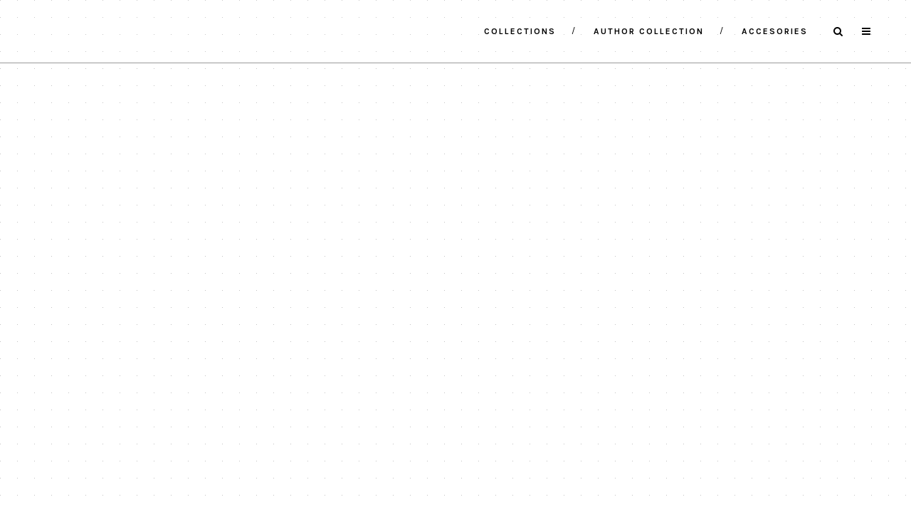

--- FILE ---
content_type: text/html; charset=UTF-8
request_url: https://gomarco.com/en/bases/bases/
body_size: 33083
content:
<!DOCTYPE html>
<html lang="en-US">
<head><meta charset="UTF-8"/><script>if(navigator.userAgent.match(/MSIE|Internet Explorer/i)||navigator.userAgent.match(/Trident\/7\..*?rv:11/i)){var href=document.location.href;if(!href.match(/[?&]nowprocket/)){if(href.indexOf("?")==-1){if(href.indexOf("#")==-1){document.location.href=href+"?nowprocket=1"}else{document.location.href=href.replace("#","?nowprocket=1#")}}else{if(href.indexOf("#")==-1){document.location.href=href+"&nowprocket=1"}else{document.location.href=href.replace("#","&nowprocket=1#")}}}}</script><script>(()=>{class RocketLazyLoadScripts{constructor(){this.v="2.0.4",this.userEvents=["keydown","keyup","mousedown","mouseup","mousemove","mouseover","mouseout","touchmove","touchstart","touchend","touchcancel","wheel","click","dblclick","input"],this.attributeEvents=["onblur","onclick","oncontextmenu","ondblclick","onfocus","onmousedown","onmouseenter","onmouseleave","onmousemove","onmouseout","onmouseover","onmouseup","onmousewheel","onscroll","onsubmit"]}async t(){this.i(),this.o(),/iP(ad|hone)/.test(navigator.userAgent)&&this.h(),this.u(),this.l(this),this.m(),this.k(this),this.p(this),this._(),await Promise.all([this.R(),this.L()]),this.lastBreath=Date.now(),this.S(this),this.P(),this.D(),this.O(),this.M(),await this.C(this.delayedScripts.normal),await this.C(this.delayedScripts.defer),await this.C(this.delayedScripts.async),await this.T(),await this.F(),await this.j(),await this.A(),window.dispatchEvent(new Event("rocket-allScriptsLoaded")),this.everythingLoaded=!0,this.lastTouchEnd&&await new Promise(t=>setTimeout(t,500-Date.now()+this.lastTouchEnd)),this.I(),this.H(),this.U(),this.W()}i(){this.CSPIssue=sessionStorage.getItem("rocketCSPIssue"),document.addEventListener("securitypolicyviolation",t=>{this.CSPIssue||"script-src-elem"!==t.violatedDirective||"data"!==t.blockedURI||(this.CSPIssue=!0,sessionStorage.setItem("rocketCSPIssue",!0))},{isRocket:!0})}o(){window.addEventListener("pageshow",t=>{this.persisted=t.persisted,this.realWindowLoadedFired=!0},{isRocket:!0}),window.addEventListener("pagehide",()=>{this.onFirstUserAction=null},{isRocket:!0})}h(){let t;function e(e){t=e}window.addEventListener("touchstart",e,{isRocket:!0}),window.addEventListener("touchend",function i(o){o.changedTouches[0]&&t.changedTouches[0]&&Math.abs(o.changedTouches[0].pageX-t.changedTouches[0].pageX)<10&&Math.abs(o.changedTouches[0].pageY-t.changedTouches[0].pageY)<10&&o.timeStamp-t.timeStamp<200&&(window.removeEventListener("touchstart",e,{isRocket:!0}),window.removeEventListener("touchend",i,{isRocket:!0}),"INPUT"===o.target.tagName&&"text"===o.target.type||(o.target.dispatchEvent(new TouchEvent("touchend",{target:o.target,bubbles:!0})),o.target.dispatchEvent(new MouseEvent("mouseover",{target:o.target,bubbles:!0})),o.target.dispatchEvent(new PointerEvent("click",{target:o.target,bubbles:!0,cancelable:!0,detail:1,clientX:o.changedTouches[0].clientX,clientY:o.changedTouches[0].clientY})),event.preventDefault()))},{isRocket:!0})}q(t){this.userActionTriggered||("mousemove"!==t.type||this.firstMousemoveIgnored?"keyup"===t.type||"mouseover"===t.type||"mouseout"===t.type||(this.userActionTriggered=!0,this.onFirstUserAction&&this.onFirstUserAction()):this.firstMousemoveIgnored=!0),"click"===t.type&&t.preventDefault(),t.stopPropagation(),t.stopImmediatePropagation(),"touchstart"===this.lastEvent&&"touchend"===t.type&&(this.lastTouchEnd=Date.now()),"click"===t.type&&(this.lastTouchEnd=0),this.lastEvent=t.type,t.composedPath&&t.composedPath()[0].getRootNode()instanceof ShadowRoot&&(t.rocketTarget=t.composedPath()[0]),this.savedUserEvents.push(t)}u(){this.savedUserEvents=[],this.userEventHandler=this.q.bind(this),this.userEvents.forEach(t=>window.addEventListener(t,this.userEventHandler,{passive:!1,isRocket:!0})),document.addEventListener("visibilitychange",this.userEventHandler,{isRocket:!0})}U(){this.userEvents.forEach(t=>window.removeEventListener(t,this.userEventHandler,{passive:!1,isRocket:!0})),document.removeEventListener("visibilitychange",this.userEventHandler,{isRocket:!0}),this.savedUserEvents.forEach(t=>{(t.rocketTarget||t.target).dispatchEvent(new window[t.constructor.name](t.type,t))})}m(){const t="return false",e=Array.from(this.attributeEvents,t=>"data-rocket-"+t),i="["+this.attributeEvents.join("],[")+"]",o="[data-rocket-"+this.attributeEvents.join("],[data-rocket-")+"]",s=(e,i,o)=>{o&&o!==t&&(e.setAttribute("data-rocket-"+i,o),e["rocket"+i]=new Function("event",o),e.setAttribute(i,t))};new MutationObserver(t=>{for(const n of t)"attributes"===n.type&&(n.attributeName.startsWith("data-rocket-")||this.everythingLoaded?n.attributeName.startsWith("data-rocket-")&&this.everythingLoaded&&this.N(n.target,n.attributeName.substring(12)):s(n.target,n.attributeName,n.target.getAttribute(n.attributeName))),"childList"===n.type&&n.addedNodes.forEach(t=>{if(t.nodeType===Node.ELEMENT_NODE)if(this.everythingLoaded)for(const i of[t,...t.querySelectorAll(o)])for(const t of i.getAttributeNames())e.includes(t)&&this.N(i,t.substring(12));else for(const e of[t,...t.querySelectorAll(i)])for(const t of e.getAttributeNames())this.attributeEvents.includes(t)&&s(e,t,e.getAttribute(t))})}).observe(document,{subtree:!0,childList:!0,attributeFilter:[...this.attributeEvents,...e]})}I(){this.attributeEvents.forEach(t=>{document.querySelectorAll("[data-rocket-"+t+"]").forEach(e=>{this.N(e,t)})})}N(t,e){const i=t.getAttribute("data-rocket-"+e);i&&(t.setAttribute(e,i),t.removeAttribute("data-rocket-"+e))}k(t){Object.defineProperty(HTMLElement.prototype,"onclick",{get(){return this.rocketonclick||null},set(e){this.rocketonclick=e,this.setAttribute(t.everythingLoaded?"onclick":"data-rocket-onclick","this.rocketonclick(event)")}})}S(t){function e(e,i){let o=e[i];e[i]=null,Object.defineProperty(e,i,{get:()=>o,set(s){t.everythingLoaded?o=s:e["rocket"+i]=o=s}})}e(document,"onreadystatechange"),e(window,"onload"),e(window,"onpageshow");try{Object.defineProperty(document,"readyState",{get:()=>t.rocketReadyState,set(e){t.rocketReadyState=e},configurable:!0}),document.readyState="loading"}catch(t){console.log("WPRocket DJE readyState conflict, bypassing")}}l(t){this.originalAddEventListener=EventTarget.prototype.addEventListener,this.originalRemoveEventListener=EventTarget.prototype.removeEventListener,this.savedEventListeners=[],EventTarget.prototype.addEventListener=function(e,i,o){o&&o.isRocket||!t.B(e,this)&&!t.userEvents.includes(e)||t.B(e,this)&&!t.userActionTriggered||e.startsWith("rocket-")||t.everythingLoaded?t.originalAddEventListener.call(this,e,i,o):(t.savedEventListeners.push({target:this,remove:!1,type:e,func:i,options:o}),"mouseenter"!==e&&"mouseleave"!==e||t.originalAddEventListener.call(this,e,t.savedUserEvents.push,o))},EventTarget.prototype.removeEventListener=function(e,i,o){o&&o.isRocket||!t.B(e,this)&&!t.userEvents.includes(e)||t.B(e,this)&&!t.userActionTriggered||e.startsWith("rocket-")||t.everythingLoaded?t.originalRemoveEventListener.call(this,e,i,o):t.savedEventListeners.push({target:this,remove:!0,type:e,func:i,options:o})}}J(t,e){this.savedEventListeners=this.savedEventListeners.filter(i=>{let o=i.type,s=i.target||window;return e!==o||t!==s||(this.B(o,s)&&(i.type="rocket-"+o),this.$(i),!1)})}H(){EventTarget.prototype.addEventListener=this.originalAddEventListener,EventTarget.prototype.removeEventListener=this.originalRemoveEventListener,this.savedEventListeners.forEach(t=>this.$(t))}$(t){t.remove?this.originalRemoveEventListener.call(t.target,t.type,t.func,t.options):this.originalAddEventListener.call(t.target,t.type,t.func,t.options)}p(t){let e;function i(e){return t.everythingLoaded?e:e.split(" ").map(t=>"load"===t||t.startsWith("load.")?"rocket-jquery-load":t).join(" ")}function o(o){function s(e){const s=o.fn[e];o.fn[e]=o.fn.init.prototype[e]=function(){return this[0]===window&&t.userActionTriggered&&("string"==typeof arguments[0]||arguments[0]instanceof String?arguments[0]=i(arguments[0]):"object"==typeof arguments[0]&&Object.keys(arguments[0]).forEach(t=>{const e=arguments[0][t];delete arguments[0][t],arguments[0][i(t)]=e})),s.apply(this,arguments),this}}if(o&&o.fn&&!t.allJQueries.includes(o)){const e={DOMContentLoaded:[],"rocket-DOMContentLoaded":[]};for(const t in e)document.addEventListener(t,()=>{e[t].forEach(t=>t())},{isRocket:!0});o.fn.ready=o.fn.init.prototype.ready=function(i){function s(){parseInt(o.fn.jquery)>2?setTimeout(()=>i.bind(document)(o)):i.bind(document)(o)}return"function"==typeof i&&(t.realDomReadyFired?!t.userActionTriggered||t.fauxDomReadyFired?s():e["rocket-DOMContentLoaded"].push(s):e.DOMContentLoaded.push(s)),o([])},s("on"),s("one"),s("off"),t.allJQueries.push(o)}e=o}t.allJQueries=[],o(window.jQuery),Object.defineProperty(window,"jQuery",{get:()=>e,set(t){o(t)}})}P(){const t=new Map;document.write=document.writeln=function(e){const i=document.currentScript,o=document.createRange(),s=i.parentElement;let n=t.get(i);void 0===n&&(n=i.nextSibling,t.set(i,n));const c=document.createDocumentFragment();o.setStart(c,0),c.appendChild(o.createContextualFragment(e)),s.insertBefore(c,n)}}async R(){return new Promise(t=>{this.userActionTriggered?t():this.onFirstUserAction=t})}async L(){return new Promise(t=>{document.addEventListener("DOMContentLoaded",()=>{this.realDomReadyFired=!0,t()},{isRocket:!0})})}async j(){return this.realWindowLoadedFired?Promise.resolve():new Promise(t=>{window.addEventListener("load",t,{isRocket:!0})})}M(){this.pendingScripts=[];this.scriptsMutationObserver=new MutationObserver(t=>{for(const e of t)e.addedNodes.forEach(t=>{"SCRIPT"!==t.tagName||t.noModule||t.isWPRocket||this.pendingScripts.push({script:t,promise:new Promise(e=>{const i=()=>{const i=this.pendingScripts.findIndex(e=>e.script===t);i>=0&&this.pendingScripts.splice(i,1),e()};t.addEventListener("load",i,{isRocket:!0}),t.addEventListener("error",i,{isRocket:!0}),setTimeout(i,1e3)})})})}),this.scriptsMutationObserver.observe(document,{childList:!0,subtree:!0})}async F(){await this.X(),this.pendingScripts.length?(await this.pendingScripts[0].promise,await this.F()):this.scriptsMutationObserver.disconnect()}D(){this.delayedScripts={normal:[],async:[],defer:[]},document.querySelectorAll("script[type$=rocketlazyloadscript]").forEach(t=>{t.hasAttribute("data-rocket-src")?t.hasAttribute("async")&&!1!==t.async?this.delayedScripts.async.push(t):t.hasAttribute("defer")&&!1!==t.defer||"module"===t.getAttribute("data-rocket-type")?this.delayedScripts.defer.push(t):this.delayedScripts.normal.push(t):this.delayedScripts.normal.push(t)})}async _(){await this.L();let t=[];document.querySelectorAll("script[type$=rocketlazyloadscript][data-rocket-src]").forEach(e=>{let i=e.getAttribute("data-rocket-src");if(i&&!i.startsWith("data:")){i.startsWith("//")&&(i=location.protocol+i);try{const o=new URL(i).origin;o!==location.origin&&t.push({src:o,crossOrigin:e.crossOrigin||"module"===e.getAttribute("data-rocket-type")})}catch(t){}}}),t=[...new Map(t.map(t=>[JSON.stringify(t),t])).values()],this.Y(t,"preconnect")}async G(t){if(await this.K(),!0!==t.noModule||!("noModule"in HTMLScriptElement.prototype))return new Promise(e=>{let i;function o(){(i||t).setAttribute("data-rocket-status","executed"),e()}try{if(navigator.userAgent.includes("Firefox/")||""===navigator.vendor||this.CSPIssue)i=document.createElement("script"),[...t.attributes].forEach(t=>{let e=t.nodeName;"type"!==e&&("data-rocket-type"===e&&(e="type"),"data-rocket-src"===e&&(e="src"),i.setAttribute(e,t.nodeValue))}),t.text&&(i.text=t.text),t.nonce&&(i.nonce=t.nonce),i.hasAttribute("src")?(i.addEventListener("load",o,{isRocket:!0}),i.addEventListener("error",()=>{i.setAttribute("data-rocket-status","failed-network"),e()},{isRocket:!0}),setTimeout(()=>{i.isConnected||e()},1)):(i.text=t.text,o()),i.isWPRocket=!0,t.parentNode.replaceChild(i,t);else{const i=t.getAttribute("data-rocket-type"),s=t.getAttribute("data-rocket-src");i?(t.type=i,t.removeAttribute("data-rocket-type")):t.removeAttribute("type"),t.addEventListener("load",o,{isRocket:!0}),t.addEventListener("error",i=>{this.CSPIssue&&i.target.src.startsWith("data:")?(console.log("WPRocket: CSP fallback activated"),t.removeAttribute("src"),this.G(t).then(e)):(t.setAttribute("data-rocket-status","failed-network"),e())},{isRocket:!0}),s?(t.fetchPriority="high",t.removeAttribute("data-rocket-src"),t.src=s):t.src="data:text/javascript;base64,"+window.btoa(unescape(encodeURIComponent(t.text)))}}catch(i){t.setAttribute("data-rocket-status","failed-transform"),e()}});t.setAttribute("data-rocket-status","skipped")}async C(t){const e=t.shift();return e?(e.isConnected&&await this.G(e),this.C(t)):Promise.resolve()}O(){this.Y([...this.delayedScripts.normal,...this.delayedScripts.defer,...this.delayedScripts.async],"preload")}Y(t,e){this.trash=this.trash||[];let i=!0;var o=document.createDocumentFragment();t.forEach(t=>{const s=t.getAttribute&&t.getAttribute("data-rocket-src")||t.src;if(s&&!s.startsWith("data:")){const n=document.createElement("link");n.href=s,n.rel=e,"preconnect"!==e&&(n.as="script",n.fetchPriority=i?"high":"low"),t.getAttribute&&"module"===t.getAttribute("data-rocket-type")&&(n.crossOrigin=!0),t.crossOrigin&&(n.crossOrigin=t.crossOrigin),t.integrity&&(n.integrity=t.integrity),t.nonce&&(n.nonce=t.nonce),o.appendChild(n),this.trash.push(n),i=!1}}),document.head.appendChild(o)}W(){this.trash.forEach(t=>t.remove())}async T(){try{document.readyState="interactive"}catch(t){}this.fauxDomReadyFired=!0;try{await this.K(),this.J(document,"readystatechange"),document.dispatchEvent(new Event("rocket-readystatechange")),await this.K(),document.rocketonreadystatechange&&document.rocketonreadystatechange(),await this.K(),this.J(document,"DOMContentLoaded"),document.dispatchEvent(new Event("rocket-DOMContentLoaded")),await this.K(),this.J(window,"DOMContentLoaded"),window.dispatchEvent(new Event("rocket-DOMContentLoaded"))}catch(t){console.error(t)}}async A(){try{document.readyState="complete"}catch(t){}try{await this.K(),this.J(document,"readystatechange"),document.dispatchEvent(new Event("rocket-readystatechange")),await this.K(),document.rocketonreadystatechange&&document.rocketonreadystatechange(),await this.K(),this.J(window,"load"),window.dispatchEvent(new Event("rocket-load")),await this.K(),window.rocketonload&&window.rocketonload(),await this.K(),this.allJQueries.forEach(t=>t(window).trigger("rocket-jquery-load")),await this.K(),this.J(window,"pageshow");const t=new Event("rocket-pageshow");t.persisted=this.persisted,window.dispatchEvent(t),await this.K(),window.rocketonpageshow&&window.rocketonpageshow({persisted:this.persisted})}catch(t){console.error(t)}}async K(){Date.now()-this.lastBreath>45&&(await this.X(),this.lastBreath=Date.now())}async X(){return document.hidden?new Promise(t=>setTimeout(t)):new Promise(t=>requestAnimationFrame(t))}B(t,e){return e===document&&"readystatechange"===t||(e===document&&"DOMContentLoaded"===t||(e===window&&"DOMContentLoaded"===t||(e===window&&"load"===t||e===window&&"pageshow"===t)))}static run(){(new RocketLazyLoadScripts).t()}}RocketLazyLoadScripts.run()})();</script>
	
	
	<link rel="profile" href="http://gmpg.org/xfn/11"/>
		
				<meta name=viewport content="width=device-width,initial-scale=1,user-scalable=no">
					<link rel="shortcut icon" type="image/x-icon" href="https://gomarco.com/wp-content/uploads/favicon.jpg">
			<link rel="apple-touch-icon" href="https://gomarco.com/wp-content/uploads/favicon.jpg"/>
			
	<meta name='robots' content='index, follow, max-image-preview:large, max-snippet:-1, max-video-preview:-1' />
<link rel="alternate" hreflang="es" href="https://gomarco.com/es/bases/bases/" />
<link rel="alternate" hreflang="en" href="https://gomarco.com/en/bases/bases/" />
<link rel="alternate" hreflang="fr" href="https://gomarco.com/fr/sommiers/sommiers-tapissier/" />
<link rel="alternate" hreflang="x-default" href="https://gomarco.com/es/bases/bases/" />
<!-- Google tag (gtag.js) consent mode dataLayer added by Site Kit -->
<script type="rocketlazyloadscript" data-rocket-type="text/javascript" id="google_gtagjs-js-consent-mode-data-layer">
/* <![CDATA[ */
window.dataLayer = window.dataLayer || [];function gtag(){dataLayer.push(arguments);}
gtag('consent', 'default', {"ad_personalization":"denied","ad_storage":"denied","ad_user_data":"denied","analytics_storage":"denied","functionality_storage":"denied","security_storage":"denied","personalization_storage":"denied","region":["AT","BE","BG","CH","CY","CZ","DE","DK","EE","ES","FI","FR","GB","GR","HR","HU","IE","IS","IT","LI","LT","LU","LV","MT","NL","NO","PL","PT","RO","SE","SI","SK"],"wait_for_update":500});
window._googlesitekitConsentCategoryMap = {"statistics":["analytics_storage"],"marketing":["ad_storage","ad_user_data","ad_personalization"],"functional":["functionality_storage","security_storage"],"preferences":["personalization_storage"]};
window._googlesitekitConsents = {"ad_personalization":"denied","ad_storage":"denied","ad_user_data":"denied","analytics_storage":"denied","functionality_storage":"denied","security_storage":"denied","personalization_storage":"denied","region":["AT","BE","BG","CH","CY","CZ","DE","DK","EE","ES","FI","FR","GB","GR","HR","HU","IE","IS","IT","LI","LT","LU","LV","MT","NL","NO","PL","PT","RO","SE","SI","SK"],"wait_for_update":500};
/* ]]> */
</script>
<!-- End Google tag (gtag.js) consent mode dataLayer added by Site Kit -->

	<!-- This site is optimized with the Yoast SEO plugin v26.7 - https://yoast.com/wordpress/plugins/seo/ -->
	<title>Upholstered Bases / Typology &#8212; Gomarco</title>
<link data-rocket-prefetch href="https://www.googletagmanager.com" rel="dns-prefetch">
<link data-rocket-prefetch href="https://www.gstatic.com" rel="dns-prefetch">
<link data-rocket-prefetch href="https://fonts.googleapis.com" rel="dns-prefetch">
<link data-rocket-prefetch href="https://tracker.metricool.com" rel="dns-prefetch">
<link data-rocket-prefetch href="https://www.google.com" rel="dns-prefetch">
<link data-rocket-preload as="style" href="https://fonts.googleapis.com/css?family=Raleway%3A100%2C100i%2C200%2C200i%2C300%2C300i%2C400%2C400i%2C500%2C500i%2C600%2C600i%2C700%2C700i%2C800%2C800i%2C900%2C900i%7CCrete%20Round%3A100%2C100i%2C200%2C200i%2C300%2C300i%2C400%2C400i%2C500%2C500i%2C600%2C600i%2C700%2C700i%2C800%2C800i%2C900%2C900i%7CKarla%3A100%2C100i%2C200%2C200i%2C300%2C300i%2C400%2C400i%2C500%2C500i%2C600%2C600i%2C700%2C700i%2C800%2C800i%2C900%2C900i&#038;subset=latin%2Clatin-ext&#038;display=swap" rel="preload">
<link href="https://fonts.googleapis.com/css?family=Raleway%3A100%2C100i%2C200%2C200i%2C300%2C300i%2C400%2C400i%2C500%2C500i%2C600%2C600i%2C700%2C700i%2C800%2C800i%2C900%2C900i%7CCrete%20Round%3A100%2C100i%2C200%2C200i%2C300%2C300i%2C400%2C400i%2C500%2C500i%2C600%2C600i%2C700%2C700i%2C800%2C800i%2C900%2C900i%7CKarla%3A100%2C100i%2C200%2C200i%2C300%2C300i%2C400%2C400i%2C500%2C500i%2C600%2C600i%2C700%2C700i%2C800%2C800i%2C900%2C900i&#038;subset=latin%2Clatin-ext&#038;display=swap" media="print" onload="this.media=&#039;all&#039;" rel="stylesheet">
<noscript data-wpr-hosted-gf-parameters=""><link rel="stylesheet" href="https://fonts.googleapis.com/css?family=Raleway%3A100%2C100i%2C200%2C200i%2C300%2C300i%2C400%2C400i%2C500%2C500i%2C600%2C600i%2C700%2C700i%2C800%2C800i%2C900%2C900i%7CCrete%20Round%3A100%2C100i%2C200%2C200i%2C300%2C300i%2C400%2C400i%2C500%2C500i%2C600%2C600i%2C700%2C700i%2C800%2C800i%2C900%2C900i%7CKarla%3A100%2C100i%2C200%2C200i%2C300%2C300i%2C400%2C400i%2C500%2C500i%2C600%2C600i%2C700%2C700i%2C800%2C800i%2C900%2C900i&#038;subset=latin%2Clatin-ext&#038;display=swap"></noscript><link rel="preload" data-rocket-preload as="image" href="https://gomarco.com/wp-content/uploads/Gomarco-gridtile_24x24_grey.png" fetchpriority="high">
	<meta name="description" content="Our upholstered bases are the ideal support for your mattress. Innovation and quality to ensure you get the best rest." />
	<link rel="canonical" href="https://gomarco.com/en/bases/bases/" />
	<meta property="og:locale" content="en_US" />
	<meta property="og:type" content="article" />
	<meta property="og:title" content="Upholstered Bases / Typology &#8212; Gomarco" />
	<meta property="og:description" content="Our upholstered bases are the ideal support for your mattress. Innovation and quality to ensure you get the best rest." />
	<meta property="og:url" content="https://gomarco.com/en/bases/bases/" />
	<meta property="og:site_name" content="Gomarco" />
	<meta property="article:modified_time" content="2023-05-22T10:43:41+00:00" />
	<meta name="twitter:card" content="summary_large_image" />
	<script type="application/ld+json" class="yoast-schema-graph">{"@context":"https://schema.org","@graph":[{"@type":"WebPage","@id":"https://gomarco.com/en/bases/bases/","url":"https://gomarco.com/en/bases/bases/","name":"Upholstered Bases / Typology &#8212; Gomarco","isPartOf":{"@id":"https://gomarco.com/es/#website"},"datePublished":"2018-05-07T14:58:24+00:00","dateModified":"2023-05-22T10:43:41+00:00","description":"Our upholstered bases are the ideal support for your mattress. Innovation and quality to ensure you get the best rest.","breadcrumb":{"@id":"https://gomarco.com/en/bases/bases/#breadcrumb"},"inLanguage":"en-US","potentialAction":[{"@type":"ReadAction","target":["https://gomarco.com/en/bases/bases/"]}]},{"@type":"BreadcrumbList","@id":"https://gomarco.com/en/bases/bases/#breadcrumb","itemListElement":[{"@type":"ListItem","position":1,"name":"Portada","item":"https://gomarco.com/en/"},{"@type":"ListItem","position":2,"name":"Bases","item":"https://gomarco.com/en/bases/"},{"@type":"ListItem","position":3,"name":"Bases"}]},{"@type":"WebSite","@id":"https://gomarco.com/es/#website","url":"https://gomarco.com/es/","name":"Gomarco","description":"Colchones &amp; Descanso","publisher":{"@id":"https://gomarco.com/es/#organization"},"potentialAction":[{"@type":"SearchAction","target":{"@type":"EntryPoint","urlTemplate":"https://gomarco.com/es/?s={search_term_string}"},"query-input":{"@type":"PropertyValueSpecification","valueRequired":true,"valueName":"search_term_string"}}],"inLanguage":"en-US"},{"@type":"Organization","@id":"https://gomarco.com/es/#organization","name":"Gomarco","url":"https://gomarco.com/es/","logo":{"@type":"ImageObject","inLanguage":"en-US","@id":"https://gomarco.com/es/#/schema/logo/image/","url":"https://gomarco.com/wp-content/uploads/Gomarco-Logo.png","contentUrl":"https://gomarco.com/wp-content/uploads/Gomarco-Logo.png","width":326,"height":44,"caption":"Gomarco"},"image":{"@id":"https://gomarco.com/es/#/schema/logo/image/"}}]}</script>
	<!-- / Yoast SEO plugin. -->


<link rel='dns-prefetch' href='//maps.googleapis.com' />
<link rel='dns-prefetch' href='//fonts.googleapis.com' />
<link rel='dns-prefetch' href='//www.googletagmanager.com' />
<link href='https://fonts.gstatic.com' crossorigin rel='preconnect' />
<link rel="alternate" type="application/rss+xml" title="Gomarco &raquo; Feed" href="https://gomarco.com/en/feed/" />
<link rel="alternate" type="application/rss+xml" title="Gomarco &raquo; Comments Feed" href="https://gomarco.com/en/comments/feed/" />
<link rel="alternate" title="oEmbed (JSON)" type="application/json+oembed" href="https://gomarco.com/en/wp-json/oembed/1.0/embed?url=https%3A%2F%2Fgomarco.com%2Fen%2Fbases%2Fbases%2F" />
<link rel="alternate" title="oEmbed (XML)" type="text/xml+oembed" href="https://gomarco.com/en/wp-json/oembed/1.0/embed?url=https%3A%2F%2Fgomarco.com%2Fen%2Fbases%2Fbases%2F&#038;format=xml" />
<style id='wp-img-auto-sizes-contain-inline-css' type='text/css'>
img:is([sizes=auto i],[sizes^="auto," i]){contain-intrinsic-size:3000px 1500px}
/*# sourceURL=wp-img-auto-sizes-contain-inline-css */
</style>
<link data-minify="1" rel='stylesheet' id='layerslider-css' href='https://gomarco.com/wp-content/cache/min/1/wp-content/plugins/LayerSlider/assets/static/layerslider/css/layerslider.css?ver=1765806697' type='text/css' media='all' />
<style id='wp-emoji-styles-inline-css' type='text/css'>

	img.wp-smiley, img.emoji {
		display: inline !important;
		border: none !important;
		box-shadow: none !important;
		height: 1em !important;
		width: 1em !important;
		margin: 0 0.07em !important;
		vertical-align: -0.1em !important;
		background: none !important;
		padding: 0 !important;
	}
/*# sourceURL=wp-emoji-styles-inline-css */
</style>
<link rel='stylesheet' id='wp-block-library-css' href='https://gomarco.com/wp-includes/css/dist/block-library/style.min.css?ver=6.9' type='text/css' media='all' />
<style id='global-styles-inline-css' type='text/css'>
:root{--wp--preset--aspect-ratio--square: 1;--wp--preset--aspect-ratio--4-3: 4/3;--wp--preset--aspect-ratio--3-4: 3/4;--wp--preset--aspect-ratio--3-2: 3/2;--wp--preset--aspect-ratio--2-3: 2/3;--wp--preset--aspect-ratio--16-9: 16/9;--wp--preset--aspect-ratio--9-16: 9/16;--wp--preset--color--black: #000000;--wp--preset--color--cyan-bluish-gray: #abb8c3;--wp--preset--color--white: #ffffff;--wp--preset--color--pale-pink: #f78da7;--wp--preset--color--vivid-red: #cf2e2e;--wp--preset--color--luminous-vivid-orange: #ff6900;--wp--preset--color--luminous-vivid-amber: #fcb900;--wp--preset--color--light-green-cyan: #7bdcb5;--wp--preset--color--vivid-green-cyan: #00d084;--wp--preset--color--pale-cyan-blue: #8ed1fc;--wp--preset--color--vivid-cyan-blue: #0693e3;--wp--preset--color--vivid-purple: #9b51e0;--wp--preset--gradient--vivid-cyan-blue-to-vivid-purple: linear-gradient(135deg,rgb(6,147,227) 0%,rgb(155,81,224) 100%);--wp--preset--gradient--light-green-cyan-to-vivid-green-cyan: linear-gradient(135deg,rgb(122,220,180) 0%,rgb(0,208,130) 100%);--wp--preset--gradient--luminous-vivid-amber-to-luminous-vivid-orange: linear-gradient(135deg,rgb(252,185,0) 0%,rgb(255,105,0) 100%);--wp--preset--gradient--luminous-vivid-orange-to-vivid-red: linear-gradient(135deg,rgb(255,105,0) 0%,rgb(207,46,46) 100%);--wp--preset--gradient--very-light-gray-to-cyan-bluish-gray: linear-gradient(135deg,rgb(238,238,238) 0%,rgb(169,184,195) 100%);--wp--preset--gradient--cool-to-warm-spectrum: linear-gradient(135deg,rgb(74,234,220) 0%,rgb(151,120,209) 20%,rgb(207,42,186) 40%,rgb(238,44,130) 60%,rgb(251,105,98) 80%,rgb(254,248,76) 100%);--wp--preset--gradient--blush-light-purple: linear-gradient(135deg,rgb(255,206,236) 0%,rgb(152,150,240) 100%);--wp--preset--gradient--blush-bordeaux: linear-gradient(135deg,rgb(254,205,165) 0%,rgb(254,45,45) 50%,rgb(107,0,62) 100%);--wp--preset--gradient--luminous-dusk: linear-gradient(135deg,rgb(255,203,112) 0%,rgb(199,81,192) 50%,rgb(65,88,208) 100%);--wp--preset--gradient--pale-ocean: linear-gradient(135deg,rgb(255,245,203) 0%,rgb(182,227,212) 50%,rgb(51,167,181) 100%);--wp--preset--gradient--electric-grass: linear-gradient(135deg,rgb(202,248,128) 0%,rgb(113,206,126) 100%);--wp--preset--gradient--midnight: linear-gradient(135deg,rgb(2,3,129) 0%,rgb(40,116,252) 100%);--wp--preset--font-size--small: 13px;--wp--preset--font-size--medium: 20px;--wp--preset--font-size--large: 36px;--wp--preset--font-size--x-large: 42px;--wp--preset--spacing--20: 0.44rem;--wp--preset--spacing--30: 0.67rem;--wp--preset--spacing--40: 1rem;--wp--preset--spacing--50: 1.5rem;--wp--preset--spacing--60: 2.25rem;--wp--preset--spacing--70: 3.38rem;--wp--preset--spacing--80: 5.06rem;--wp--preset--shadow--natural: 6px 6px 9px rgba(0, 0, 0, 0.2);--wp--preset--shadow--deep: 12px 12px 50px rgba(0, 0, 0, 0.4);--wp--preset--shadow--sharp: 6px 6px 0px rgba(0, 0, 0, 0.2);--wp--preset--shadow--outlined: 6px 6px 0px -3px rgb(255, 255, 255), 6px 6px rgb(0, 0, 0);--wp--preset--shadow--crisp: 6px 6px 0px rgb(0, 0, 0);}:where(.is-layout-flex){gap: 0.5em;}:where(.is-layout-grid){gap: 0.5em;}body .is-layout-flex{display: flex;}.is-layout-flex{flex-wrap: wrap;align-items: center;}.is-layout-flex > :is(*, div){margin: 0;}body .is-layout-grid{display: grid;}.is-layout-grid > :is(*, div){margin: 0;}:where(.wp-block-columns.is-layout-flex){gap: 2em;}:where(.wp-block-columns.is-layout-grid){gap: 2em;}:where(.wp-block-post-template.is-layout-flex){gap: 1.25em;}:where(.wp-block-post-template.is-layout-grid){gap: 1.25em;}.has-black-color{color: var(--wp--preset--color--black) !important;}.has-cyan-bluish-gray-color{color: var(--wp--preset--color--cyan-bluish-gray) !important;}.has-white-color{color: var(--wp--preset--color--white) !important;}.has-pale-pink-color{color: var(--wp--preset--color--pale-pink) !important;}.has-vivid-red-color{color: var(--wp--preset--color--vivid-red) !important;}.has-luminous-vivid-orange-color{color: var(--wp--preset--color--luminous-vivid-orange) !important;}.has-luminous-vivid-amber-color{color: var(--wp--preset--color--luminous-vivid-amber) !important;}.has-light-green-cyan-color{color: var(--wp--preset--color--light-green-cyan) !important;}.has-vivid-green-cyan-color{color: var(--wp--preset--color--vivid-green-cyan) !important;}.has-pale-cyan-blue-color{color: var(--wp--preset--color--pale-cyan-blue) !important;}.has-vivid-cyan-blue-color{color: var(--wp--preset--color--vivid-cyan-blue) !important;}.has-vivid-purple-color{color: var(--wp--preset--color--vivid-purple) !important;}.has-black-background-color{background-color: var(--wp--preset--color--black) !important;}.has-cyan-bluish-gray-background-color{background-color: var(--wp--preset--color--cyan-bluish-gray) !important;}.has-white-background-color{background-color: var(--wp--preset--color--white) !important;}.has-pale-pink-background-color{background-color: var(--wp--preset--color--pale-pink) !important;}.has-vivid-red-background-color{background-color: var(--wp--preset--color--vivid-red) !important;}.has-luminous-vivid-orange-background-color{background-color: var(--wp--preset--color--luminous-vivid-orange) !important;}.has-luminous-vivid-amber-background-color{background-color: var(--wp--preset--color--luminous-vivid-amber) !important;}.has-light-green-cyan-background-color{background-color: var(--wp--preset--color--light-green-cyan) !important;}.has-vivid-green-cyan-background-color{background-color: var(--wp--preset--color--vivid-green-cyan) !important;}.has-pale-cyan-blue-background-color{background-color: var(--wp--preset--color--pale-cyan-blue) !important;}.has-vivid-cyan-blue-background-color{background-color: var(--wp--preset--color--vivid-cyan-blue) !important;}.has-vivid-purple-background-color{background-color: var(--wp--preset--color--vivid-purple) !important;}.has-black-border-color{border-color: var(--wp--preset--color--black) !important;}.has-cyan-bluish-gray-border-color{border-color: var(--wp--preset--color--cyan-bluish-gray) !important;}.has-white-border-color{border-color: var(--wp--preset--color--white) !important;}.has-pale-pink-border-color{border-color: var(--wp--preset--color--pale-pink) !important;}.has-vivid-red-border-color{border-color: var(--wp--preset--color--vivid-red) !important;}.has-luminous-vivid-orange-border-color{border-color: var(--wp--preset--color--luminous-vivid-orange) !important;}.has-luminous-vivid-amber-border-color{border-color: var(--wp--preset--color--luminous-vivid-amber) !important;}.has-light-green-cyan-border-color{border-color: var(--wp--preset--color--light-green-cyan) !important;}.has-vivid-green-cyan-border-color{border-color: var(--wp--preset--color--vivid-green-cyan) !important;}.has-pale-cyan-blue-border-color{border-color: var(--wp--preset--color--pale-cyan-blue) !important;}.has-vivid-cyan-blue-border-color{border-color: var(--wp--preset--color--vivid-cyan-blue) !important;}.has-vivid-purple-border-color{border-color: var(--wp--preset--color--vivid-purple) !important;}.has-vivid-cyan-blue-to-vivid-purple-gradient-background{background: var(--wp--preset--gradient--vivid-cyan-blue-to-vivid-purple) !important;}.has-light-green-cyan-to-vivid-green-cyan-gradient-background{background: var(--wp--preset--gradient--light-green-cyan-to-vivid-green-cyan) !important;}.has-luminous-vivid-amber-to-luminous-vivid-orange-gradient-background{background: var(--wp--preset--gradient--luminous-vivid-amber-to-luminous-vivid-orange) !important;}.has-luminous-vivid-orange-to-vivid-red-gradient-background{background: var(--wp--preset--gradient--luminous-vivid-orange-to-vivid-red) !important;}.has-very-light-gray-to-cyan-bluish-gray-gradient-background{background: var(--wp--preset--gradient--very-light-gray-to-cyan-bluish-gray) !important;}.has-cool-to-warm-spectrum-gradient-background{background: var(--wp--preset--gradient--cool-to-warm-spectrum) !important;}.has-blush-light-purple-gradient-background{background: var(--wp--preset--gradient--blush-light-purple) !important;}.has-blush-bordeaux-gradient-background{background: var(--wp--preset--gradient--blush-bordeaux) !important;}.has-luminous-dusk-gradient-background{background: var(--wp--preset--gradient--luminous-dusk) !important;}.has-pale-ocean-gradient-background{background: var(--wp--preset--gradient--pale-ocean) !important;}.has-electric-grass-gradient-background{background: var(--wp--preset--gradient--electric-grass) !important;}.has-midnight-gradient-background{background: var(--wp--preset--gradient--midnight) !important;}.has-small-font-size{font-size: var(--wp--preset--font-size--small) !important;}.has-medium-font-size{font-size: var(--wp--preset--font-size--medium) !important;}.has-large-font-size{font-size: var(--wp--preset--font-size--large) !important;}.has-x-large-font-size{font-size: var(--wp--preset--font-size--x-large) !important;}
/*# sourceURL=global-styles-inline-css */
</style>

<style id='classic-theme-styles-inline-css' type='text/css'>
/*! This file is auto-generated */
.wp-block-button__link{color:#fff;background-color:#32373c;border-radius:9999px;box-shadow:none;text-decoration:none;padding:calc(.667em + 2px) calc(1.333em + 2px);font-size:1.125em}.wp-block-file__button{background:#32373c;color:#fff;text-decoration:none}
/*# sourceURL=/wp-includes/css/classic-themes.min.css */
</style>
<link data-minify="1" rel='stylesheet' id='awsm-jobs-general-css' href='https://gomarco.com/wp-content/cache/min/1/wp-content/plugins/wp-job-openings/assets/css/general.min.css?ver=1765806697' type='text/css' media='all' />
<link rel='stylesheet' id='awsm-jobs-style-css' href='https://gomarco.com/wp-content/plugins/wp-job-openings/assets/css/style.min.css?ver=3.5.4' type='text/css' media='all' />
<link data-minify="1" rel='stylesheet' id='ryv-popup-css' href='https://gomarco.com/wp-content/cache/min/1/wp-content/plugins/ryv-popup-pro/inc/css/ryv-popup.css?ver=1765806697' type='text/css' media='all' />
<link data-minify="1" rel='stylesheet' id='wpsl-styles-css' href='https://gomarco.com/wp-content/cache/min/1/wp-content/plugins/wp-store-locator/css/styles.min.css?ver=1765806697' type='text/css' media='all' />
<link data-minify="1" rel='stylesheet' id='contact-form-7-css' href='https://gomarco.com/wp-content/cache/min/1/wp-content/plugins/contact-form-7/includes/css/styles.css?ver=1765806697' type='text/css' media='all' />
<link data-minify="1" rel='stylesheet' id='wpcf7-redirect-script-frontend-css' href='https://gomarco.com/wp-content/cache/min/1/wp-content/plugins/wpcf7-redirect/build/assets/frontend-script.css?ver=1765806697' type='text/css' media='all' />
<link data-minify="1" rel='stylesheet' id='mc4wp-form-basic-css' href='https://gomarco.com/wp-content/cache/min/1/wp-content/plugins/mailchimp-for-wp/assets/css/form-basic.css?ver=1765806697' type='text/css' media='all' />
<link rel='stylesheet' id='cmplz-general-css' href='https://gomarco.com/wp-content/plugins/complianz-gdpr-premium/assets/css/cookieblocker.min.css?ver=1762778234' type='text/css' media='all' />
<link rel='stylesheet' id='mediaelement-css' href='https://gomarco.com/wp-includes/js/mediaelement/mediaelementplayer-legacy.min.css?ver=4.2.17' type='text/css' media='all' />
<link rel='stylesheet' id='wp-mediaelement-css' href='https://gomarco.com/wp-includes/js/mediaelement/wp-mediaelement.min.css?ver=6.9' type='text/css' media='all' />
<link rel='stylesheet' id='stockholm-default-style-css' href='https://gomarco.com/wp-content/themes/stockholm/style.css?ver=6.9' type='text/css' media='all' />
<link data-minify="1" rel='stylesheet' id='stockholm-font-awesome-css' href='https://gomarco.com/wp-content/cache/min/1/wp-content/themes/stockholm/framework/modules/icons/font-awesome/css/font-awesome.min.css?ver=1765806697' type='text/css' media='all' />
<link data-minify="1" rel='stylesheet' id='elegant-icons-css' href='https://gomarco.com/wp-content/cache/min/1/wp-content/themes/stockholm/framework/modules/icons/elegant-icons/style.min.css?ver=1765806697' type='text/css' media='all' />
<link data-minify="1" rel='stylesheet' id='linear-icons-css' href='https://gomarco.com/wp-content/cache/min/1/wp-content/themes/stockholm/framework/modules/icons/linear-icons/style.min.css?ver=1765806697' type='text/css' media='all' />
<link data-minify="1" rel='stylesheet' id='linea-icons-css' href='https://gomarco.com/wp-content/cache/min/1/wp-content/themes/stockholm/framework/modules/icons/linea-icons/style.min.css?ver=1765806697' type='text/css' media='all' />
<link data-minify="1" rel='stylesheet' id='ion-icons-css' href='https://gomarco.com/wp-content/cache/min/1/wp-content/themes/stockholm/framework/modules/icons/ion-icons/style.min.css?ver=1765806697' type='text/css' media='all' />
<link rel='stylesheet' id='stockholm-stylesheet-css' href='https://gomarco.com/wp-content/themes/stockholm/css/stylesheet.min.css?ver=6.9' type='text/css' media='all' />
<link data-minify="1" rel='stylesheet' id='stockholm-webkit-css' href='https://gomarco.com/wp-content/cache/min/1/wp-content/themes/stockholm/css/webkit_stylesheet.css?ver=1765806697' type='text/css' media='all' />
<link data-minify="1" rel='stylesheet' id='stockholm-style-dynamic-css' href='https://gomarco.com/wp-content/cache/min/1/wp-content/themes/stockholm/css/style_dynamic.css?ver=1765806697' type='text/css' media='all' />
<link rel='stylesheet' id='stockholm-responsive-css' href='https://gomarco.com/wp-content/themes/stockholm/css/responsive.min.css?ver=6.9' type='text/css' media='all' />
<link data-minify="1" rel='stylesheet' id='stockholm-style-dynamic-responsive-css' href='https://gomarco.com/wp-content/cache/min/1/wp-content/themes/stockholm/css/style_dynamic_responsive.css?ver=1765806697' type='text/css' media='all' />
<link data-minify="1" rel='stylesheet' id='js_composer_front-css' href='https://gomarco.com/wp-content/cache/min/1/wp-content/plugins/js_composer/assets/css/js_composer.min.css?ver=1765806697' type='text/css' media='all' />

<link data-minify="1" rel='stylesheet' id='gomarco-css-css' href='https://gomarco.com/wp-content/cache/min/1/wp-content/themes/gomarco/style.css?ver=1765806697' type='text/css' media='all' />
<link rel='stylesheet' id='scss-css' href='https://gomarco.com/wp-content/cache/busting/1/sccss.css?ver=1765806681' type='text/css' media='all' />
<link data-minify="1" rel='stylesheet' id='dnd-upload-cf7-css' href='https://gomarco.com/wp-content/cache/min/1/wp-content/plugins/drag-and-drop-multiple-file-upload-contact-form-7/assets/css/dnd-upload-cf7.css?ver=1765806697' type='text/css' media='all' />
<script type="rocketlazyloadscript" data-rocket-type="text/javascript" data-rocket-src="https://gomarco.com/wp-includes/js/jquery/jquery.min.js?ver=3.7.1" id="jquery-core-js"></script>
<script type="rocketlazyloadscript" data-rocket-type="text/javascript" data-rocket-src="https://gomarco.com/wp-includes/js/jquery/jquery-migrate.min.js?ver=3.4.1" id="jquery-migrate-js"></script>
<script type="text/javascript" id="layerslider-utils-js-extra">
/* <![CDATA[ */
var LS_Meta = {"v":"7.11.0","fixGSAP":"1"};
//# sourceURL=layerslider-utils-js-extra
/* ]]> */
</script>
<script type="rocketlazyloadscript" data-minify="1" data-rocket-type="text/javascript" data-rocket-src="https://gomarco.com/wp-content/cache/min/1/wp-content/plugins/LayerSlider/assets/static/layerslider/js/layerslider.utils.js?ver=1765806697" id="layerslider-utils-js"></script>
<script type="rocketlazyloadscript" data-minify="1" data-rocket-type="text/javascript" data-rocket-src="https://gomarco.com/wp-content/cache/min/1/wp-content/plugins/LayerSlider/assets/static/layerslider/js/layerslider.kreaturamedia.jquery.js?ver=1765806697" id="layerslider-js"></script>
<script type="rocketlazyloadscript" data-minify="1" data-rocket-type="text/javascript" data-rocket-src="https://gomarco.com/wp-content/cache/min/1/wp-content/plugins/LayerSlider/assets/static/layerslider/js/layerslider.transitions.js?ver=1765806697" id="layerslider-transitions-js"></script>
<script type="rocketlazyloadscript" data-rocket-type="text/javascript" data-rocket-src="//gomarco.com/wp-content/plugins/revslider/sr6/assets/js/rbtools.min.js?ver=6.7.25" async id="tp-tools-js"></script>
<script type="rocketlazyloadscript" data-rocket-type="text/javascript" data-rocket-src="//gomarco.com/wp-content/plugins/revslider/sr6/assets/js/rs6.min.js?ver=6.7.25" async id="revmin-js"></script>
<script type="rocketlazyloadscript" data-rocket-type="text/javascript" data-rocket-src="https://gomarco.com/wp-content/themes/stockholm/js/plugins/hammer.min.js?ver=1" id="hammer-js"></script>
<script type="rocketlazyloadscript" data-rocket-type="text/javascript" data-rocket-src="https://gomarco.com/wp-content/themes/stockholm/js/plugins/virtual-scroll.min.js?ver=1" id="virtual-scroll-js"></script>
<script type="rocketlazyloadscript"></script><meta name="generator" content="Powered by LayerSlider 7.11.0 - Build Heros, Sliders, and Popups. Create Animations and Beautiful, Rich Web Content as Easy as Never Before on WordPress." />
<!-- LayerSlider updates and docs at: https://layerslider.com -->
<link rel="https://api.w.org/" href="https://gomarco.com/en/wp-json/" /><link rel="alternate" title="JSON" type="application/json" href="https://gomarco.com/en/wp-json/wp/v2/pages/2149" /><link rel="EditURI" type="application/rsd+xml" title="RSD" href="https://gomarco.com/xmlrpc.php?rsd" />
<meta name="generator" content="WordPress 6.9" />
<link rel='shortlink' href='https://gomarco.com/en/?p=2149' />
<meta name="generator" content="WPML ver:4.6.15 stt:1,4,27,42,2;" />
<meta name="generator" content="Site Kit by Google 1.166.0" /><meta name="facebook-domain-verification" content="24npf1s4p9g3f2k3vezpdbhtom9e27" /><meta name="ti-site-data" content="[base64]" />			<style>.cmplz-hidden {
					display: none !important;
				}</style>
		<!--Favicon-->
		<link rel="apple-touch-icon" sizes="180x180" href="https://gomarco.com/wp-content/themes/gomarco/assets/favicon/apple-touch-icon.png?v=3.1">
		<link rel="icon" type="image/png" sizes="32x32" href="https://gomarco.com/wp-content/themes/gomarco/assets/favicon/favicon-32x32.png?v=3.1">
		<link rel="icon" type="image/png" sizes="194x194" href="https://gomarco.com/wp-content/themes/gomarco/assets/favicon/favicon-194x194.png?v=3.1">
		<link rel="icon" type="image/png" sizes="192x192" href="https://gomarco.com/wp-content/themes/gomarco/assets/favicon/android-chrome-192x192.png?v=3.1">
		<link rel="icon" type="image/png" sizes="16x16" href="https://gomarco.com/wp-content/themes/gomarco/assets/favicon/favicon-16x16.png?v=3.1">
		<link rel="manifest" href="https://gomarco.com/wp-content/themes/gomarco/assets/favicon/site.webmanifest?v=3.1">
		<link rel="mask-icon" href="https://gomarco.com/wp-content/themes/gomarco/assets/favicon/safari-pinned-tab.svg?v=3.1" color="#999999">
		<link rel="shortcut icon" href="https://gomarco.com/wp-content/themes/gomarco/assets/favicon/favicon.ico?v=3.1">
		<meta name="apple-mobile-web-app-title" content="Gomarco">
		<meta name="application-name" content="Gomarco">
		<meta name="msapplication-TileColor" content="#999999">
		<meta name="msapplication-TileImage" content="https://gomarco.com/wp-content/themes/gomarco/assets/favicon/mstile-144x144.png?v=3.1">
		<meta name="msapplication-config" content="https://gomarco.com/wp-content/themes/gomarco/assets/favicon/browserconfig.xml?v=3.1">
		<meta name="theme-color" content="#999999">
		<!--Favicon-->

		<!--General meta-->
	    <meta name="google" content="notranslate">
	    <meta name="robots" content="NOODP">
	    <meta name="msnbot" content="NOODP">
	    <meta name="googlebot" content="NOODP">
	    <meta name="author" content="Sixtudio.com">
		<meta name="format-detection" content="telephone=no">
		<!--General meta-->

		<!--Custom Scripts-->
		<script type="rocketlazyloadscript" data-minify="1" data-rocket-src="https://gomarco.com/wp-content/cache/min/1/tippy.js@2.5.2/dist/tippy.all.min.js?ver=1765806697"></script>
		<!--Custom Scripts-->

		
<!-- Meta Pixel Code -->
<script data-service="facebook" data-category="marketing" type="text/plain">
!function(f,b,e,v,n,t,s){if(f.fbq)return;n=f.fbq=function(){n.callMethod?
n.callMethod.apply(n,arguments):n.queue.push(arguments)};if(!f._fbq)f._fbq=n;
n.push=n;n.loaded=!0;n.version='2.0';n.queue=[];t=b.createElement(e);t.async=!0;
t.src=v;s=b.getElementsByTagName(e)[0];s.parentNode.insertBefore(t,s)}(window,
document,'script','https://connect.facebook.net/en_US/fbevents.js');
</script>
<!-- End Meta Pixel Code -->
<script data-service="facebook" data-category="marketing" type="text/plain">var url = window.location.origin + '?ob=open-bridge';
            fbq('set', 'openbridge', '629609421305987', url);
fbq('init', '629609421305987', {}, {
    "agent": "wordpress-6.9-4.1.5"
})</script><script data-service="facebook" data-category="marketing" type="text/plain">
    fbq('track', 'PageView', []);
  </script><meta name="generator" content="Powered by WPBakery Page Builder - drag and drop page builder for WordPress."/>

<!-- Google Tag Manager snippet added by Site Kit -->
<script type="rocketlazyloadscript" data-rocket-type="text/javascript">
/* <![CDATA[ */

			( function( w, d, s, l, i ) {
				w[l] = w[l] || [];
				w[l].push( {'gtm.start': new Date().getTime(), event: 'gtm.js'} );
				var f = d.getElementsByTagName( s )[0],
					j = d.createElement( s ), dl = l != 'dataLayer' ? '&l=' + l : '';
				j.async = true;
				j.src = 'https://www.googletagmanager.com/gtm.js?id=' + i + dl;
				f.parentNode.insertBefore( j, f );
			} )( window, document, 'script', 'dataLayer', 'GTM-N98KG544' );
			
/* ]]> */
</script>

<!-- End Google Tag Manager snippet added by Site Kit -->
<meta name="generator" content="Powered by Slider Revolution 6.7.25 - responsive, Mobile-Friendly Slider Plugin for WordPress with comfortable drag and drop interface." />
<script type="rocketlazyloadscript">function setREVStartSize(e){
			//window.requestAnimationFrame(function() {
				window.RSIW = window.RSIW===undefined ? window.innerWidth : window.RSIW;
				window.RSIH = window.RSIH===undefined ? window.innerHeight : window.RSIH;
				try {
					var pw = document.getElementById(e.c).parentNode.offsetWidth,
						newh;
					pw = pw===0 || isNaN(pw) || (e.l=="fullwidth" || e.layout=="fullwidth") ? window.RSIW : pw;
					e.tabw = e.tabw===undefined ? 0 : parseInt(e.tabw);
					e.thumbw = e.thumbw===undefined ? 0 : parseInt(e.thumbw);
					e.tabh = e.tabh===undefined ? 0 : parseInt(e.tabh);
					e.thumbh = e.thumbh===undefined ? 0 : parseInt(e.thumbh);
					e.tabhide = e.tabhide===undefined ? 0 : parseInt(e.tabhide);
					e.thumbhide = e.thumbhide===undefined ? 0 : parseInt(e.thumbhide);
					e.mh = e.mh===undefined || e.mh=="" || e.mh==="auto" ? 0 : parseInt(e.mh,0);
					if(e.layout==="fullscreen" || e.l==="fullscreen")
						newh = Math.max(e.mh,window.RSIH);
					else{
						e.gw = Array.isArray(e.gw) ? e.gw : [e.gw];
						for (var i in e.rl) if (e.gw[i]===undefined || e.gw[i]===0) e.gw[i] = e.gw[i-1];
						e.gh = e.el===undefined || e.el==="" || (Array.isArray(e.el) && e.el.length==0)? e.gh : e.el;
						e.gh = Array.isArray(e.gh) ? e.gh : [e.gh];
						for (var i in e.rl) if (e.gh[i]===undefined || e.gh[i]===0) e.gh[i] = e.gh[i-1];
											
						var nl = new Array(e.rl.length),
							ix = 0,
							sl;
						e.tabw = e.tabhide>=pw ? 0 : e.tabw;
						e.thumbw = e.thumbhide>=pw ? 0 : e.thumbw;
						e.tabh = e.tabhide>=pw ? 0 : e.tabh;
						e.thumbh = e.thumbhide>=pw ? 0 : e.thumbh;
						for (var i in e.rl) nl[i] = e.rl[i]<window.RSIW ? 0 : e.rl[i];
						sl = nl[0];
						for (var i in nl) if (sl>nl[i] && nl[i]>0) { sl = nl[i]; ix=i;}
						var m = pw>(e.gw[ix]+e.tabw+e.thumbw) ? 1 : (pw-(e.tabw+e.thumbw)) / (e.gw[ix]);
						newh =  (e.gh[ix] * m) + (e.tabh + e.thumbh);
					}
					var el = document.getElementById(e.c);
					if (el!==null && el) el.style.height = newh+"px";
					el = document.getElementById(e.c+"_wrapper");
					if (el!==null && el) {
						el.style.height = newh+"px";
						el.style.display = "block";
					}
				} catch(e){
					console.log("Failure at Presize of Slider:" + e)
				}
			//});
		  };</script>
<style id="sccss"></style><style type="text/css" data-type="vc_shortcodes-custom-css">.vc_custom_1525281983791{padding-top: 75px !important;padding-bottom: 75px !important;}</style><noscript><style> .wpb_animate_when_almost_visible { opacity: 1; }</style></noscript><noscript><style id="rocket-lazyload-nojs-css">.rll-youtube-player, [data-lazy-src]{display:none !important;}</style></noscript><link rel='stylesheet' id='vc_animate-css-css' href='https://gomarco.com/wp-content/plugins/js_composer/assets/lib/bower/animate-css/animate.min.css?ver=7.6' type='text/css' media='all' />
<link rel='stylesheet' id='joinchat-css' href='https://gomarco.com/wp-content/plugins/creame-whatsapp-me/public/css/joinchat.min.css?ver=6.0.9' type='text/css' media='all' />
<link data-minify="1" rel='stylesheet' id='rs-plugin-settings-css' href='https://gomarco.com/wp-content/cache/min/1/wp-content/plugins/revslider/sr6/assets/css/rs6.css?ver=1765806697' type='text/css' media='all' />
<style id='rs-plugin-settings-inline-css' type='text/css'>
#rs-demo-id {}
/*# sourceURL=rs-plugin-settings-inline-css */
</style>
<style id="rocket-lazyrender-inline-css">[data-wpr-lazyrender] {content-visibility: auto;}</style><meta name="generator" content="WP Rocket 3.20.3" data-wpr-features="wpr_delay_js wpr_minify_js wpr_lazyload_images wpr_preconnect_external_domains wpr_automatic_lazy_rendering wpr_oci wpr_minify_css wpr_preload_links wpr_desktop" /></head>
<body data-cmplz=2 class="wp-singular page-template page-template-full_width page-template-full_width-php page page-id-2149 page-child parent-pageid-1904 wp-theme-stockholm wp-child-theme-gomarco stockholm-core-2.4.4 select-child-theme-ver-1.0.0 select-theme-ver-9.10  vertical_menu_transparency vertical_menu_transparency_on side_area_over_content  qode_menu_ qode-wpml-enabled wpb-js-composer js-comp-ver-7.6 vc_responsive">
			<!-- Google Tag Manager (noscript) snippet added by Site Kit -->
		<noscript>
			<iframe src="https://www.googletagmanager.com/ns.html?id=GTM-N98KG544" height="0" width="0" style="display:none;visibility:hidden"></iframe>
		</noscript>
		<!-- End Google Tag Manager (noscript) snippet added by Site Kit -->
		
<!-- Meta Pixel Code -->
<noscript>
<div class="cmplz-placeholder-parent"><img class="cmplz-placeholder-element cmplz-image" data-category="marketing" data-service="general" data-src-cmplz="https://www.facebook.com/tr?id=629609421305987&amp;ev=PageView&amp;noscript=1" height="1" width="1" style="display:none" alt="fbpx"
 src="https://gomarco.com/wp-content/plugins/complianz-gdpr-premium/assets/images/placeholders/default-minimal.jpg"  /></div>
</noscript>
<!-- End Meta Pixel Code -->
			<div  class="ajax_loader">
				<div  class="ajax_loader_1">
					<div  class="double_pulse"><div class="double-bounce1"></div><div class="double-bounce2"></div></div>				</div>
			</div>
		<section  class="side_menu right">
				<a href="#" class="close_side_menu"></a>
		<div  id="media_image-3" class="widget widget_media_image posts_holder"><img width="1" height="1" src="data:image/svg+xml,%3Csvg%20xmlns='http://www.w3.org/2000/svg'%20viewBox='0%200%201%201'%3E%3C/svg%3E" class="image wp-image-1479  attachment-medium size-medium" alt="Logo - Light / Gomarco" style="max-width: 100%; height: auto;" decoding="async" data-lazy-src="https://gomarco.com/wp-content/uploads/Gomarco-Logo-Light.svg" /><noscript><img width="1" height="1" src="https://gomarco.com/wp-content/uploads/Gomarco-Logo-Light.svg" class="image wp-image-1479  attachment-medium size-medium" alt="Logo - Light / Gomarco" style="max-width: 100%; height: auto;" decoding="async" /></noscript></div><div  id="custom_html-2" class="widget_text widget widget_custom_html posts_holder"><div  class="textwidget custom-html-widget"><div class='gomarco-custom-language_switcher_wrapper'><a href="https://gomarco.com/es/bases/bases/"class="gomarco-custom-language_switcher" title="Español">es</a><span class="gomarco-custom-side_menu-separator">/</span><a href="https://gomarco.com/en/bases/bases/" class="gomarco-custom-language_switcher active" title="English">en</a><span class="gomarco-custom-side_menu-separator">/</span><a href="https://gomarco.com/fr/sommiers/sommiers-tapissier/"class="gomarco-custom-language_switcher" title="Français">fr</a><span class="gomarco-custom-side_menu-separator">/</span><a href="https://gomarco.com/it/"class="gomarco-custom-language_switcher" title="Italiano">it</a><span class="gomarco-custom-side_menu-separator">/</span><a href="https://gomarco.com/pt-pt/"class="gomarco-custom-language_switcher" title="Português">pt-pt</a></div</div></div><div  id="text-4" class="widget widget_text posts_holder">			<div  class="textwidget"><div class="vc_empty_space" style="height: 4px;"></div>
</div>
		</div><div id="nav_menu-10" class="widget widget_nav_menu posts_holder"><div class="menu-idioma-portugues-container"><ul id="menu-idioma-portugues" class="menu"><li id="menu-item-46487" class="menu-item menu-item-type-custom menu-item-object-custom menu-item-46487"><a href="http://gomarco.pt/">PT &#8211; Subsidiary</a></li>
</ul></div></div><div id="nav_menu-5" class="widget widget_nav_menu posts_holder"><div class="menu-menu-lateral-ingles-container"><ul id="menu-menu-lateral-ingles" class="menu"><li id="menu-item-28436" class="menu-item menu-item-type-post_type menu-item-object-page menu-item-28436"><a href="https://gomarco.com/en/aa-ss/">AA SS Professional</a></li>
<li id="menu-item-3772" class="menu-item menu-item-type-post_type menu-item-object-page menu-item-3772"><a href="https://gomarco.com/en/contact/">Contact</a></li>
<li id="menu-item-25078" class="menu-item menu-item-type-custom menu-item-object-custom menu-item-25078"><a href="https://simnet.gruposim.eu/gomarco/public/consulta">Stock</a></li>
</ul></div></div><div id="nav_menu-6" class="widget widget_nav_menu posts_holder"><div class="menu-redes-sociales-espanol-ingles-container"><ul id="menu-redes-sociales-espanol-ingles" class="menu"><li id="menu-item-25089" class="menu-item menu-item-type-custom menu-item-object-custom menu-item-25089"><a href="https://www.youtube.com/watch?v=eIQrPwJq71U&#038;list=PL5N2N0V7HHYGXoD6sTE4BNSdOOHws4M_9">Cuidamos tu bienestar / Fabian Villena</a></li>
</ul></div></div><div  id="text-7" class="widget widget_text posts_holder">			<div  class="textwidget"><div class="vc_empty_space" style="height: 4px;"></div>
</div>
		</div><div  id="text-13" class="widget widget_text posts_holder">			<div  class="textwidget"><p>Colchones Gomarco S.L.<br />
Highway Villena Km 3,5<br />
P.O. Box 403<br />
Yecla &#8211; Murcia &#8211; Spain<br />
<a class="gomarco-custom-side_menu-link" href="https://www.google.es/maps/dir/''/gomarco/@38.6198308,-1.1321281,12z/data=!4m8!4m7!1m0!1m5!1m1!1s0xd63fdda89feed5f:0xb7bbafec93d197bc!2m2!1d-1.0620881!2d38.6198517" target="_blank" rel="noopener">How to get to</a></p>
<p>(+34) 968 79 00 90<br />
<a class="gomarco-custom-side_menu-link" href="mailto:info@gomarco.com">info@gomarco.com</a></p>
</div>
		</div><div  id="text-6" class="widget widget_text posts_holder">			<div  class="textwidget"><p>© 2026 — Gomarco.</p>
</div>
		</div></section>	<div  class="wrapper">
		<div  class="wrapper_inner">
						<a id='back_to_top' href='#'>
				<span class="fa-stack">
					<i class="fa fa-angle-up"></i>				</span>
			</a>
			<div  class="fullscreen_search_holder">
	<div class="fullscreen_search_table">
		<div class="fullscreen_search_cell">
			<div class="fullscreen_search_inner">
				<form role="search" id="searchform" action="https://gomarco.com/en/" class="fullscreen_search_form" method="get">
					<div class="form_holder">
						<input type="text" placeholder="Type in what you&#039;re looking for" name="s" class="qode_search_field" autocomplete="off"/>
						<input type="submit" class="search_submit" value="&#xf002;"/>
					</div>
				</form>
			</div>
		</div>
	</div>
	<div class="qode_search_close">
		<a href="#" class="fullscreen_search_close">
			<i class="line">&nbsp;</i>
		</a>
	</div>
</div>	<header  class="page_header scrolled_not_transparent with_border scroll_top dark fixed">
				
		<div class="header_inner clearfix">
						
			<div class="header_top_bottom_holder">
								
				<div class="header_bottom clearfix" style="background-color:rgba(255, 255, 255, 0.1);">
																			<div class="header_inner_left">
																	<div class="mobile_menu_button"><span><i class="fa fa-bars"></i></span></div>
								<div class="logo_wrapper">
									<div class="q_logo">
										<a href="https://gomarco.com/en/">
	<img class="normal" src="https://gomarco.com/wp-content/uploads/Gomarco-Logo-Dark.svg" alt="Logo"/>
<img class="light" src="data:image/svg+xml,%3Csvg%20xmlns='http://www.w3.org/2000/svg'%20viewBox='0%200%200%200'%3E%3C/svg%3E" alt="Logo" data-lazy-src="https://gomarco.com/wp-content/uploads/Gomarco-Logo-Light.svg"/><noscript><img class="light" src="https://gomarco.com/wp-content/uploads/Gomarco-Logo-Light.svg" alt="Logo"/></noscript>
<img class="dark" src="https://gomarco.com/wp-content/uploads/Gomarco-Logo-Dark.svg" alt="Logo"/>
	
	<img class="sticky" src="data:image/svg+xml,%3Csvg%20xmlns='http://www.w3.org/2000/svg'%20viewBox='0%200%200%200'%3E%3C/svg%3E" alt="Logo" data-lazy-src="https://gomarco.com/wp-content/uploads/Gomarco-Logo.svg"/><noscript><img class="sticky" src="https://gomarco.com/wp-content/uploads/Gomarco-Logo.svg" alt="Logo"/></noscript>
	
	</a>									</div>
																	</div>
																
                                							</div>
																																							<div class="header_inner_right">
										<div class="side_menu_button_wrapper right">
																																	<div class="side_menu_button">
													<a class="search_button fullscreen_search" href="javascript:void(0)">
		<i class="fa fa-search"></i>	</a>
																									<a class="side_menu_button_link normal" href="#">
		<i class="fa fa-bars"></i>	</a>
											</div>
										</div>
									</div>
																                                                                    <nav class="main_menu drop_down   right">
                                        <ul id="menu-menu-principal-english" class=""><li id="nav-menu-item-2510" class="menu-item menu-item-type-post_type menu-item-object-page menu-item-has-children  has_sub narrow"><a href="https://gomarco.com/en/mattresses/" class=""><i class="menu_icon fa blank"></i><span class="menu-text">Collections</span><span class="plus"></span></a>
<div class="second"><div class="inner"><ul>
	<li id="nav-menu-item-43576" class="menu-item menu-item-type-post_type menu-item-object-page "><a href="https://gomarco.com/en/suite/" class=""><i class="menu_icon fa blank"></i><span class="menu-text">Suite</span><span class="plus"></span></a></li>
	<li id="nav-menu-item-2513" class="menu-item menu-item-type-post_type menu-item-object-page "><a href="https://gomarco.com/en/mattresses/pocket-spring/" class=""><i class="menu_icon fa blank"></i><span class="menu-text">SAC</span><span class="plus"></span></a></li>
	<li id="nav-menu-item-43582" class="menu-item menu-item-type-post_type menu-item-object-page "><a href="https://gomarco.com/en/mattresses/alma-gomarco/" class=""><i class="menu_icon fa blank"></i><span class="menu-text">Alma Gomarco</span><span class="plus"></span></a></li>
	<li id="nav-menu-item-2515" class="menu-item menu-item-type-post_type menu-item-object-page "><a href="https://gomarco.com/en/mattresses/juniors/" class=""><i class="menu_icon fa blank"></i><span class="menu-text">Juniors</span><span class="plus"></span></a></li>
	<li id="nav-menu-item-2514" class="menu-item menu-item-type-post_type menu-item-object-page "><a href="https://gomarco.com/en/mattresses/microsac/" class=""><i class="menu_icon fa blank"></i><span class="menu-text">Microsac</span><span class="plus"></span></a></li>
	<li id="nav-menu-item-4298" class="menu-item menu-item-type-post_type menu-item-object-page "></li>
	<li id="nav-menu-item-2516" class="menu-item menu-item-type-post_type menu-item-object-page "><a href="https://gomarco.com/en/mattresses/nucol/" class=""><i class="menu_icon fa blank"></i><span class="menu-text">Nucol System</span><span class="plus"></span></a></li>
	<li id="nav-menu-item-2517" class="menu-item menu-item-type-post_type menu-item-object-page "><a href="https://gomarco.com/en/mattresses/hybrid-series/" class=""><i class="menu_icon fa blank"></i><span class="menu-text">Hybrid</span><span class="plus"></span></a></li>
	<li id="nav-menu-item-2519" class="menu-item menu-item-type-post_type menu-item-object-page "></li>
</ul></div></div>
</li>
<li id="nav-menu-item-33450" class="menu-item menu-item-type-custom menu-item-object-custom  narrow"><a href="https://gomarco.com/en/monica-armani/" class=""><i class="menu_icon fa blank"></i><span class="menu-text">Author Collection</span><span class="plus"></span></a></li>
<li id="nav-menu-item-2526" class="menu-item menu-item-type-post_type menu-item-object-page current-menu-ancestor current-menu-parent current_page_parent current_page_ancestor menu-item-has-children active has_sub narrow"><a href="https://gomarco.com/en/accesories/" class=" current "><i class="menu_icon fa blank"></i><span class="menu-text">Accesories</span><span class="plus"></span></a>
<div class="second"><div class="inner"><ul>
	<li id="nav-menu-item-31419" class="menu-item menu-item-type-post_type menu-item-object-page "><a href="https://gomarco.com/en/accesories/pillows/" class=""><i class="menu_icon fa blank"></i><span class="menu-text">Pillows</span><span class="plus"></span></a></li>
	<li id="nav-menu-item-2528" class="menu-item menu-item-type-post_type menu-item-object-page "><a href="https://gomarco.com/en/accesories/headboards/" class=""><i class="menu_icon fa blank"></i><span class="menu-text">Headboards</span><span class="plus"></span></a></li>
	<li id="nav-menu-item-31417" class="menu-item menu-item-type-post_type menu-item-object-page "><a href="https://gomarco.com/en/accesories/bedside-tables-trunks/" class=""><i class="menu_icon fa blank"></i><span class="menu-text">Bedside tables &#038; Trunks</span><span class="plus"></span></a></li>
	<li id="nav-menu-item-31420" class="menu-item menu-item-type-post_type menu-item-object-page "><a href="https://gomarco.com/en/accesories/toppers-covers/" class=""><i class="menu_icon fa blank"></i><span class="menu-text">Toppers &#038; Covers</span><span class="plus"></span></a></li>
	<li id="nav-menu-item-31421" class="menu-item menu-item-type-post_type menu-item-object-page "><a href="https://gomarco.com/en/bases/articulated-bed/" class=""><i class="menu_icon fa blank"></i><span class="menu-text">Articulated bed</span><span class="plus"></span></a></li>
	<li id="nav-menu-item-31423" class="menu-item menu-item-type-post_type menu-item-object-page "><a href="https://gomarco.com/en/bases/storage-bed/" class=""><i class="menu_icon fa blank"></i><span class="menu-text">Storage bed</span><span class="plus"></span></a></li>
	<li id="nav-menu-item-31422" class="menu-item menu-item-type-post_type menu-item-object-page current-menu-item page_item page-item-2149 current_page_item "><a href="https://gomarco.com/en/bases/bases/" class=""><i class="menu_icon fa blank"></i><span class="menu-text">Bases</span><span class="plus"></span></a></li>
</ul></div></div>
</li>
</ul>                                    </nav>
                                																																							<nav class="mobile_menu">
			<ul id="menu-menu-principal-english-1" class=""><li id="mobile-menu-item-2510" class="menu-item menu-item-type-post_type menu-item-object-page menu-item-has-children  has_sub"><a href="https://gomarco.com/en/mattresses/" class=""><span>Collections</span></a><span class="mobile_arrow"><i class="fa fa-angle-right"></i><i class="fa fa-angle-down"></i></span>
<ul class="sub_menu">
	<li id="mobile-menu-item-43576" class="menu-item menu-item-type-post_type menu-item-object-page "><a href="https://gomarco.com/en/suite/" class=""><span>Suite</span></a><span class="mobile_arrow"><i class="fa fa-angle-right"></i><i class="fa fa-angle-down"></i></span></li>
	<li id="mobile-menu-item-2513" class="menu-item menu-item-type-post_type menu-item-object-page "><a href="https://gomarco.com/en/mattresses/pocket-spring/" class=""><span>SAC</span></a><span class="mobile_arrow"><i class="fa fa-angle-right"></i><i class="fa fa-angle-down"></i></span></li>
	<li id="mobile-menu-item-43582" class="menu-item menu-item-type-post_type menu-item-object-page "><a href="https://gomarco.com/en/mattresses/alma-gomarco/" class=""><span>Alma Gomarco</span></a><span class="mobile_arrow"><i class="fa fa-angle-right"></i><i class="fa fa-angle-down"></i></span></li>
	<li id="mobile-menu-item-2515" class="menu-item menu-item-type-post_type menu-item-object-page "><a href="https://gomarco.com/en/mattresses/juniors/" class=""><span>Juniors</span></a><span class="mobile_arrow"><i class="fa fa-angle-right"></i><i class="fa fa-angle-down"></i></span></li>
	<li id="mobile-menu-item-2514" class="menu-item menu-item-type-post_type menu-item-object-page "><a href="https://gomarco.com/en/mattresses/microsac/" class=""><span>Microsac</span></a><span class="mobile_arrow"><i class="fa fa-angle-right"></i><i class="fa fa-angle-down"></i></span></li>
	<li id="mobile-menu-item-4298" class="menu-item menu-item-type-post_type menu-item-object-page "></li>
	<li id="mobile-menu-item-2516" class="menu-item menu-item-type-post_type menu-item-object-page "><a href="https://gomarco.com/en/mattresses/nucol/" class=""><span>Nucol System</span></a><span class="mobile_arrow"><i class="fa fa-angle-right"></i><i class="fa fa-angle-down"></i></span></li>
	<li id="mobile-menu-item-2517" class="menu-item menu-item-type-post_type menu-item-object-page "><a href="https://gomarco.com/en/mattresses/hybrid-series/" class=""><span>Hybrid</span></a><span class="mobile_arrow"><i class="fa fa-angle-right"></i><i class="fa fa-angle-down"></i></span></li>
	<li id="mobile-menu-item-2519" class="menu-item menu-item-type-post_type menu-item-object-page "></li>
</ul>
</li>
<li id="mobile-menu-item-33450" class="menu-item menu-item-type-custom menu-item-object-custom "><a href="https://gomarco.com/en/monica-armani/" class=""><span>Author Collection</span></a><span class="mobile_arrow"><i class="fa fa-angle-right"></i><i class="fa fa-angle-down"></i></span></li>
<li id="mobile-menu-item-2526" class="menu-item menu-item-type-post_type menu-item-object-page current-menu-ancestor current-menu-parent current_page_parent current_page_ancestor menu-item-has-children active has_sub"><a href="https://gomarco.com/en/accesories/" class=" current "><span>Accesories</span></a><span class="mobile_arrow"><i class="fa fa-angle-right"></i><i class="fa fa-angle-down"></i></span>
<ul class="sub_menu">
	<li id="mobile-menu-item-31419" class="menu-item menu-item-type-post_type menu-item-object-page "><a href="https://gomarco.com/en/accesories/pillows/" class=""><span>Pillows</span></a><span class="mobile_arrow"><i class="fa fa-angle-right"></i><i class="fa fa-angle-down"></i></span></li>
	<li id="mobile-menu-item-2528" class="menu-item menu-item-type-post_type menu-item-object-page "><a href="https://gomarco.com/en/accesories/headboards/" class=""><span>Headboards</span></a><span class="mobile_arrow"><i class="fa fa-angle-right"></i><i class="fa fa-angle-down"></i></span></li>
	<li id="mobile-menu-item-31417" class="menu-item menu-item-type-post_type menu-item-object-page "><a href="https://gomarco.com/en/accesories/bedside-tables-trunks/" class=""><span>Bedside tables &#038; Trunks</span></a><span class="mobile_arrow"><i class="fa fa-angle-right"></i><i class="fa fa-angle-down"></i></span></li>
	<li id="mobile-menu-item-31420" class="menu-item menu-item-type-post_type menu-item-object-page "><a href="https://gomarco.com/en/accesories/toppers-covers/" class=""><span>Toppers &#038; Covers</span></a><span class="mobile_arrow"><i class="fa fa-angle-right"></i><i class="fa fa-angle-down"></i></span></li>
	<li id="mobile-menu-item-31421" class="menu-item menu-item-type-post_type menu-item-object-page "><a href="https://gomarco.com/en/bases/articulated-bed/" class=""><span>Articulated bed</span></a><span class="mobile_arrow"><i class="fa fa-angle-right"></i><i class="fa fa-angle-down"></i></span></li>
	<li id="mobile-menu-item-31423" class="menu-item menu-item-type-post_type menu-item-object-page "><a href="https://gomarco.com/en/bases/storage-bed/" class=""><span>Storage bed</span></a><span class="mobile_arrow"><i class="fa fa-angle-right"></i><i class="fa fa-angle-down"></i></span></li>
	<li id="mobile-menu-item-31422" class="menu-item menu-item-type-post_type menu-item-object-page current-menu-item page_item page-item-2149 current_page_item "><a href="https://gomarco.com/en/bases/bases/" class=""><span>Bases</span></a><span class="mobile_arrow"><i class="fa fa-angle-right"></i><i class="fa fa-angle-down"></i></span></li>
</ul>
</li>
</ul></nav>								
													</div>
				</div>
			</div>
	</header>
			
			<div  class="content ">
								
				<div class="content_inner">
										
										<div class="full_width" >
	<div class="full_width_inner" style="padding-top:175px">
										<div class="wpb-content-wrapper"><div     class="vc_row wpb_row section vc_row-fluid  grid_section" style=' text-align:left;'><div class=" section_inner clearfix"><div class='section_inner_margin clearfix'><div class="wpb_animate_when_almost_visible wpb_bottom-to-top bottom-to-top wpb_column vc_column_container vc_col-sm-12"><div class="vc_column-inner"><div class="wpb_wrapper">
	<div class="wpb_text_column wpb_content_element ">
		<div class="wpb_wrapper">
			<h1><span style="font-size: 20pt;">Upholstered Bases</span></h1>

		</div> 
	</div> <div class='projects_holder_outer v3 portfolio_with_space portfolio_with_hover_text  qode-filter-position-top'>
	    	<div class='projects_holder clearfix v3 hover_text portfolio_full_image '>
		<article class="mix portfolio_category_49">
    <div class='image_holder overlapping_title_hover'>
        
<span class='image'><img fetchpriority="high" decoding="async" width="1500" height="1500" src="https://gomarco.com/wp-content/uploads/B8-01-min.jpg" class="attachment-full size-full wp-post-image" alt="Base B8" srcset="https://gomarco.com/wp-content/uploads/B8-01-min.jpg 1500w, https://gomarco.com/wp-content/uploads/B8-01-min-300x300.jpg 300w, https://gomarco.com/wp-content/uploads/B8-01-min-1024x1024.jpg 1024w, https://gomarco.com/wp-content/uploads/B8-01-min-150x150.jpg 150w, https://gomarco.com/wp-content/uploads/B8-01-min-768x768.jpg 768w, https://gomarco.com/wp-content/uploads/B8-01-min-550x550.jpg 550w, https://gomarco.com/wp-content/uploads/B8-01-min-500x500.jpg 500w, https://gomarco.com/wp-content/uploads/B8-01-min-1000x1000.jpg 1000w, https://gomarco.com/wp-content/uploads/B8-01-min-700x700.jpg 700w, https://gomarco.com/wp-content/uploads/B8-01-min-1100x1100.jpg 1100w" sizes="(max-width: 1500px) 100vw, 1500px" /></span>
                    <a class='portfolio_link_class' href='https://gomarco.com/en/b8-upholstered-base/' target='_self'></a>
		
        <div class="text_holder">
	<h4 class="portfolio_title" > B8 Upholstered Base</h4></div>


	    
    </div>
</article>
<article class="mix portfolio_category_49">
    <div class='image_holder overlapping_title_hover'>
        
<span class='image'><img decoding="async" width="1500" height="1500" src="https://gomarco.com/wp-content/uploads/F13-01-min.jpg" class="attachment-full size-full wp-post-image" alt="Base F13" srcset="https://gomarco.com/wp-content/uploads/F13-01-min.jpg 1500w, https://gomarco.com/wp-content/uploads/F13-01-min-300x300.jpg 300w, https://gomarco.com/wp-content/uploads/F13-01-min-1024x1024.jpg 1024w, https://gomarco.com/wp-content/uploads/F13-01-min-150x150.jpg 150w, https://gomarco.com/wp-content/uploads/F13-01-min-768x768.jpg 768w, https://gomarco.com/wp-content/uploads/F13-01-min-550x550.jpg 550w, https://gomarco.com/wp-content/uploads/F13-01-min-500x500.jpg 500w, https://gomarco.com/wp-content/uploads/F13-01-min-1000x1000.jpg 1000w, https://gomarco.com/wp-content/uploads/F13-01-min-700x700.jpg 700w, https://gomarco.com/wp-content/uploads/F13-01-min-1100x1100.jpg 1100w" sizes="(max-width: 1500px) 100vw, 1500px" /></span>
                    <a class='portfolio_link_class' href='https://gomarco.com/en/f13-upholstered-base/' target='_self'></a>
		
        <div class="text_holder">
	<h4 class="portfolio_title" > F13 Upholstered Base</h4></div>


	    
    </div>
</article>
<article class="mix portfolio_category_49">
    <div class='image_holder overlapping_title_hover'>
        
<span class='image'><img decoding="async" width="1500" height="1500" src="https://gomarco.com/wp-content/uploads/L16-CAPITONE-01-min.jpg" class="attachment-full size-full wp-post-image" alt="Base F16 Capitoné" srcset="https://gomarco.com/wp-content/uploads/L16-CAPITONE-01-min.jpg 1500w, https://gomarco.com/wp-content/uploads/L16-CAPITONE-01-min-300x300.jpg 300w, https://gomarco.com/wp-content/uploads/L16-CAPITONE-01-min-1024x1024.jpg 1024w, https://gomarco.com/wp-content/uploads/L16-CAPITONE-01-min-150x150.jpg 150w, https://gomarco.com/wp-content/uploads/L16-CAPITONE-01-min-768x768.jpg 768w, https://gomarco.com/wp-content/uploads/L16-CAPITONE-01-min-550x550.jpg 550w, https://gomarco.com/wp-content/uploads/L16-CAPITONE-01-min-500x500.jpg 500w, https://gomarco.com/wp-content/uploads/L16-CAPITONE-01-min-1000x1000.jpg 1000w, https://gomarco.com/wp-content/uploads/L16-CAPITONE-01-min-700x700.jpg 700w, https://gomarco.com/wp-content/uploads/L16-CAPITONE-01-min-1100x1100.jpg 1100w" sizes="(max-width: 1500px) 100vw, 1500px" /></span>
                    <a class='portfolio_link_class' href='https://gomarco.com/en/l16-capitone-upholstered-base/' target='_self'></a>
		
        <div class="text_holder">
	<h4 class="portfolio_title" > L16 Capitoné Upholstered base</h4></div>


	    
    </div>
</article>
<article class="mix portfolio_category_49">
    <div class='image_holder overlapping_title_hover'>
        
<span class='image'><img decoding="async" width="1500" height="1500" src="https://gomarco.com/wp-content/uploads/f16-CAPITONE-01-min.jpg" class="attachment-full size-full wp-post-image" alt="Base F16 Capitoné" srcset="https://gomarco.com/wp-content/uploads/f16-CAPITONE-01-min.jpg 1500w, https://gomarco.com/wp-content/uploads/f16-CAPITONE-01-min-300x300.jpg 300w, https://gomarco.com/wp-content/uploads/f16-CAPITONE-01-min-1024x1024.jpg 1024w, https://gomarco.com/wp-content/uploads/f16-CAPITONE-01-min-150x150.jpg 150w, https://gomarco.com/wp-content/uploads/f16-CAPITONE-01-min-768x768.jpg 768w, https://gomarco.com/wp-content/uploads/f16-CAPITONE-01-min-550x550.jpg 550w, https://gomarco.com/wp-content/uploads/f16-CAPITONE-01-min-500x500.jpg 500w, https://gomarco.com/wp-content/uploads/f16-CAPITONE-01-min-1000x1000.jpg 1000w, https://gomarco.com/wp-content/uploads/f16-CAPITONE-01-min-700x700.jpg 700w, https://gomarco.com/wp-content/uploads/f16-CAPITONE-01-min-1100x1100.jpg 1100w" sizes="(max-width: 1500px) 100vw, 1500px" /></span>
                    <a class='portfolio_link_class' href='https://gomarco.com/en/base-f16-2/' target='_self'></a>
		
        <div class="text_holder">
	<h4 class="portfolio_title" > Upholstered base F16 Capitoné</h4></div>


	    
    </div>
</article>
<article class="mix portfolio_category_49">
    <div class='image_holder overlapping_title_hover'>
        
<span class='image'><img decoding="async" width="1500" height="1500" src="https://gomarco.com/wp-content/uploads/C16-min.jpg" class="attachment-full size-full wp-post-image" alt="Base C16" srcset="https://gomarco.com/wp-content/uploads/C16-min.jpg 1500w, https://gomarco.com/wp-content/uploads/C16-min-300x300.jpg 300w, https://gomarco.com/wp-content/uploads/C16-min-1024x1024.jpg 1024w, https://gomarco.com/wp-content/uploads/C16-min-150x150.jpg 150w, https://gomarco.com/wp-content/uploads/C16-min-768x768.jpg 768w, https://gomarco.com/wp-content/uploads/C16-min-550x550.jpg 550w, https://gomarco.com/wp-content/uploads/C16-min-500x500.jpg 500w, https://gomarco.com/wp-content/uploads/C16-min-1000x1000.jpg 1000w, https://gomarco.com/wp-content/uploads/C16-min-700x700.jpg 700w, https://gomarco.com/wp-content/uploads/C16-min-1100x1100.jpg 1100w" sizes="(max-width: 1500px) 100vw, 1500px" /></span>
                    <a class='portfolio_link_class' href='https://gomarco.com/en/c16-upholstered-base/' target='_self'></a>
		
        <div class="text_holder">
	<h4 class="portfolio_title" > C16 Upholstered base</h4></div>


	    
    </div>
</article>
<article class="mix portfolio_category_49">
    <div class='image_holder overlapping_title_hover'>
        
<span class='image'><img decoding="async" width="1500" height="1500" src="https://gomarco.com/wp-content/uploads/SPRING-BED-min.jpg" class="attachment-full size-full wp-post-image" alt="Spring bed base" srcset="https://gomarco.com/wp-content/uploads/SPRING-BED-min.jpg 1500w, https://gomarco.com/wp-content/uploads/SPRING-BED-min-300x300.jpg 300w, https://gomarco.com/wp-content/uploads/SPRING-BED-min-1024x1024.jpg 1024w, https://gomarco.com/wp-content/uploads/SPRING-BED-min-150x150.jpg 150w, https://gomarco.com/wp-content/uploads/SPRING-BED-min-768x768.jpg 768w, https://gomarco.com/wp-content/uploads/SPRING-BED-min-550x550.jpg 550w, https://gomarco.com/wp-content/uploads/SPRING-BED-min-500x500.jpg 500w, https://gomarco.com/wp-content/uploads/SPRING-BED-min-1000x1000.jpg 1000w, https://gomarco.com/wp-content/uploads/SPRING-BED-min-700x700.jpg 700w, https://gomarco.com/wp-content/uploads/SPRING-BED-min-1100x1100.jpg 1100w" sizes="(max-width: 1500px) 100vw, 1500px" /></span>
                    <a class='portfolio_link_class' href='https://gomarco.com/en/base-springbed/' target='_self'></a>
		
        <div class="text_holder">
	<h4 class="portfolio_title" > Upholstered base Springbed</h4></div>


	    
    </div>
</article>
<article class="mix portfolio_category_49">
    <div class='image_holder overlapping_title_hover'>
        
<span class='image'><img decoding="async" width="1500" height="1500" src="data:image/svg+xml,%3Csvg%20xmlns='http://www.w3.org/2000/svg'%20viewBox='0%200%201500%201500'%3E%3C/svg%3E" class="attachment-full size-full wp-post-image" alt="Springbed capitoné Upholstered base" data-lazy-srcset="https://gomarco.com/wp-content/uploads/SPRINGBED-CAPITONE-01-min-1.jpg 1500w, https://gomarco.com/wp-content/uploads/SPRINGBED-CAPITONE-01-min-1-300x300.jpg 300w, https://gomarco.com/wp-content/uploads/SPRINGBED-CAPITONE-01-min-1-1024x1024.jpg 1024w, https://gomarco.com/wp-content/uploads/SPRINGBED-CAPITONE-01-min-1-150x150.jpg 150w, https://gomarco.com/wp-content/uploads/SPRINGBED-CAPITONE-01-min-1-768x768.jpg 768w, https://gomarco.com/wp-content/uploads/SPRINGBED-CAPITONE-01-min-1-550x550.jpg 550w, https://gomarco.com/wp-content/uploads/SPRINGBED-CAPITONE-01-min-1-500x500.jpg 500w, https://gomarco.com/wp-content/uploads/SPRINGBED-CAPITONE-01-min-1-1000x1000.jpg 1000w, https://gomarco.com/wp-content/uploads/SPRINGBED-CAPITONE-01-min-1-700x700.jpg 700w, https://gomarco.com/wp-content/uploads/SPRINGBED-CAPITONE-01-min-1-1100x1100.jpg 1100w" data-lazy-sizes="(max-width: 1500px) 100vw, 1500px" data-lazy-src="https://gomarco.com/wp-content/uploads/SPRINGBED-CAPITONE-01-min-1.jpg" /><noscript><img decoding="async" width="1500" height="1500" src="https://gomarco.com/wp-content/uploads/SPRINGBED-CAPITONE-01-min-1.jpg" class="attachment-full size-full wp-post-image" alt="Springbed capitoné Upholstered base" srcset="https://gomarco.com/wp-content/uploads/SPRINGBED-CAPITONE-01-min-1.jpg 1500w, https://gomarco.com/wp-content/uploads/SPRINGBED-CAPITONE-01-min-1-300x300.jpg 300w, https://gomarco.com/wp-content/uploads/SPRINGBED-CAPITONE-01-min-1-1024x1024.jpg 1024w, https://gomarco.com/wp-content/uploads/SPRINGBED-CAPITONE-01-min-1-150x150.jpg 150w, https://gomarco.com/wp-content/uploads/SPRINGBED-CAPITONE-01-min-1-768x768.jpg 768w, https://gomarco.com/wp-content/uploads/SPRINGBED-CAPITONE-01-min-1-550x550.jpg 550w, https://gomarco.com/wp-content/uploads/SPRINGBED-CAPITONE-01-min-1-500x500.jpg 500w, https://gomarco.com/wp-content/uploads/SPRINGBED-CAPITONE-01-min-1-1000x1000.jpg 1000w, https://gomarco.com/wp-content/uploads/SPRINGBED-CAPITONE-01-min-1-700x700.jpg 700w, https://gomarco.com/wp-content/uploads/SPRINGBED-CAPITONE-01-min-1-1100x1100.jpg 1100w" sizes="(max-width: 1500px) 100vw, 1500px" /></noscript></span>
                    <a class='portfolio_link_class' href='https://gomarco.com/en/base-capitone/' target='_self'></a>
		
        <div class="text_holder">
	<h4 class="portfolio_title" > Springbed Capitone Upholstered base</h4></div>


	    
    </div>
</article>
<article class="mix portfolio_category_49">
    <div class='image_holder overlapping_title_hover'>
        
<span class='image'><img decoding="async" width="1500" height="1500" src="data:image/svg+xml,%3Csvg%20xmlns='http://www.w3.org/2000/svg'%20viewBox='0%200%201500%201500'%3E%3C/svg%3E" class="attachment-full size-full wp-post-image" alt="P16 base" data-lazy-srcset="https://gomarco.com/wp-content/uploads/P-16-01-min.jpg 1500w, https://gomarco.com/wp-content/uploads/P-16-01-min-300x300.jpg 300w, https://gomarco.com/wp-content/uploads/P-16-01-min-1024x1024.jpg 1024w, https://gomarco.com/wp-content/uploads/P-16-01-min-150x150.jpg 150w, https://gomarco.com/wp-content/uploads/P-16-01-min-768x768.jpg 768w, https://gomarco.com/wp-content/uploads/P-16-01-min-550x550.jpg 550w, https://gomarco.com/wp-content/uploads/P-16-01-min-500x500.jpg 500w, https://gomarco.com/wp-content/uploads/P-16-01-min-1000x1000.jpg 1000w, https://gomarco.com/wp-content/uploads/P-16-01-min-700x700.jpg 700w, https://gomarco.com/wp-content/uploads/P-16-01-min-1100x1100.jpg 1100w" data-lazy-sizes="(max-width: 1500px) 100vw, 1500px" data-lazy-src="https://gomarco.com/wp-content/uploads/P-16-01-min.jpg" /><noscript><img decoding="async" width="1500" height="1500" src="https://gomarco.com/wp-content/uploads/P-16-01-min.jpg" class="attachment-full size-full wp-post-image" alt="P16 base" srcset="https://gomarco.com/wp-content/uploads/P-16-01-min.jpg 1500w, https://gomarco.com/wp-content/uploads/P-16-01-min-300x300.jpg 300w, https://gomarco.com/wp-content/uploads/P-16-01-min-1024x1024.jpg 1024w, https://gomarco.com/wp-content/uploads/P-16-01-min-150x150.jpg 150w, https://gomarco.com/wp-content/uploads/P-16-01-min-768x768.jpg 768w, https://gomarco.com/wp-content/uploads/P-16-01-min-550x550.jpg 550w, https://gomarco.com/wp-content/uploads/P-16-01-min-500x500.jpg 500w, https://gomarco.com/wp-content/uploads/P-16-01-min-1000x1000.jpg 1000w, https://gomarco.com/wp-content/uploads/P-16-01-min-700x700.jpg 700w, https://gomarco.com/wp-content/uploads/P-16-01-min-1100x1100.jpg 1100w" sizes="(max-width: 1500px) 100vw, 1500px" /></noscript></span>
                    <a class='portfolio_link_class' href='https://gomarco.com/en/p16-upholstered-base/' target='_self'></a>
		
        <div class="text_holder">
	<h4 class="portfolio_title" > P16 Upholstered base</h4></div>


	    
    </div>
</article>
<article class="mix portfolio_category_49">
    <div class='image_holder overlapping_title_hover'>
        
<span class='image'><img decoding="async" width="1500" height="1500" src="data:image/svg+xml,%3Csvg%20xmlns='http://www.w3.org/2000/svg'%20viewBox='0%200%201500%201500'%3E%3C/svg%3E" class="attachment-full size-full wp-post-image" alt="Base Luxe Bed" data-lazy-srcset="https://gomarco.com/wp-content/uploads/LUXEBED-01-min.jpg 1500w, https://gomarco.com/wp-content/uploads/LUXEBED-01-min-300x300.jpg 300w, https://gomarco.com/wp-content/uploads/LUXEBED-01-min-1024x1024.jpg 1024w, https://gomarco.com/wp-content/uploads/LUXEBED-01-min-150x150.jpg 150w, https://gomarco.com/wp-content/uploads/LUXEBED-01-min-768x768.jpg 768w, https://gomarco.com/wp-content/uploads/LUXEBED-01-min-550x550.jpg 550w, https://gomarco.com/wp-content/uploads/LUXEBED-01-min-500x500.jpg 500w, https://gomarco.com/wp-content/uploads/LUXEBED-01-min-1000x1000.jpg 1000w, https://gomarco.com/wp-content/uploads/LUXEBED-01-min-700x700.jpg 700w, https://gomarco.com/wp-content/uploads/LUXEBED-01-min-1100x1100.jpg 1100w" data-lazy-sizes="(max-width: 1500px) 100vw, 1500px" data-lazy-src="https://gomarco.com/wp-content/uploads/LUXEBED-01-min.jpg" /><noscript><img decoding="async" width="1500" height="1500" src="https://gomarco.com/wp-content/uploads/LUXEBED-01-min.jpg" class="attachment-full size-full wp-post-image" alt="Base Luxe Bed" srcset="https://gomarco.com/wp-content/uploads/LUXEBED-01-min.jpg 1500w, https://gomarco.com/wp-content/uploads/LUXEBED-01-min-300x300.jpg 300w, https://gomarco.com/wp-content/uploads/LUXEBED-01-min-1024x1024.jpg 1024w, https://gomarco.com/wp-content/uploads/LUXEBED-01-min-150x150.jpg 150w, https://gomarco.com/wp-content/uploads/LUXEBED-01-min-768x768.jpg 768w, https://gomarco.com/wp-content/uploads/LUXEBED-01-min-550x550.jpg 550w, https://gomarco.com/wp-content/uploads/LUXEBED-01-min-500x500.jpg 500w, https://gomarco.com/wp-content/uploads/LUXEBED-01-min-1000x1000.jpg 1000w, https://gomarco.com/wp-content/uploads/LUXEBED-01-min-700x700.jpg 700w, https://gomarco.com/wp-content/uploads/LUXEBED-01-min-1100x1100.jpg 1100w" sizes="(max-width: 1500px) 100vw, 1500px" /></noscript></span>
                    <a class='portfolio_link_class' href='https://gomarco.com/en/luxe-upholstered-base/' target='_self'></a>
		
        <div class="text_holder">
	<h4 class="portfolio_title" > Luxe Upholstered base</h4></div>


	    
    </div>
</article>
<article class="mix portfolio_category_49">
    <div class='image_holder overlapping_title_hover'>
        
<span class='image'><img decoding="async" width="1500" height="1500" src="data:image/svg+xml,%3Csvg%20xmlns='http://www.w3.org/2000/svg'%20viewBox='0%200%201500%201500'%3E%3C/svg%3E" class="attachment-full size-full wp-post-image" alt="F16 Upholstered base" data-lazy-srcset="https://gomarco.com/wp-content/uploads/f16-01-min.jpg 1500w, https://gomarco.com/wp-content/uploads/f16-01-min-300x300.jpg 300w, https://gomarco.com/wp-content/uploads/f16-01-min-1024x1024.jpg 1024w, https://gomarco.com/wp-content/uploads/f16-01-min-150x150.jpg 150w, https://gomarco.com/wp-content/uploads/f16-01-min-768x768.jpg 768w, https://gomarco.com/wp-content/uploads/f16-01-min-550x550.jpg 550w, https://gomarco.com/wp-content/uploads/f16-01-min-500x500.jpg 500w, https://gomarco.com/wp-content/uploads/f16-01-min-1000x1000.jpg 1000w, https://gomarco.com/wp-content/uploads/f16-01-min-700x700.jpg 700w, https://gomarco.com/wp-content/uploads/f16-01-min-1100x1100.jpg 1100w" data-lazy-sizes="(max-width: 1500px) 100vw, 1500px" data-lazy-src="https://gomarco.com/wp-content/uploads/f16-01-min.jpg" /><noscript><img decoding="async" width="1500" height="1500" src="https://gomarco.com/wp-content/uploads/f16-01-min.jpg" class="attachment-full size-full wp-post-image" alt="F16 Upholstered base" srcset="https://gomarco.com/wp-content/uploads/f16-01-min.jpg 1500w, https://gomarco.com/wp-content/uploads/f16-01-min-300x300.jpg 300w, https://gomarco.com/wp-content/uploads/f16-01-min-1024x1024.jpg 1024w, https://gomarco.com/wp-content/uploads/f16-01-min-150x150.jpg 150w, https://gomarco.com/wp-content/uploads/f16-01-min-768x768.jpg 768w, https://gomarco.com/wp-content/uploads/f16-01-min-550x550.jpg 550w, https://gomarco.com/wp-content/uploads/f16-01-min-500x500.jpg 500w, https://gomarco.com/wp-content/uploads/f16-01-min-1000x1000.jpg 1000w, https://gomarco.com/wp-content/uploads/f16-01-min-700x700.jpg 700w, https://gomarco.com/wp-content/uploads/f16-01-min-1100x1100.jpg 1100w" sizes="(max-width: 1500px) 100vw, 1500px" /></noscript></span>
                    <a class='portfolio_link_class' href='https://gomarco.com/en/base-f16/' target='_self'></a>
		
        <div class="text_holder">
	<h4 class="portfolio_title" > Upholstered base F16</h4></div>


	    
    </div>
</article>
<article class="mix portfolio_category_47 portfolio_category_49">
    <div class='image_holder overlapping_title_hover'>
        
<span class='image'><img decoding="async" width="1500" height="1500" src="data:image/svg+xml,%3Csvg%20xmlns='http://www.w3.org/2000/svg'%20viewBox='0%200%201500%201500'%3E%3C/svg%3E" class="attachment-full size-full wp-post-image" alt="F12 Base" data-lazy-srcset="https://gomarco.com/wp-content/uploads/F12-01-min.jpg 1500w, https://gomarco.com/wp-content/uploads/F12-01-min-300x300.jpg 300w, https://gomarco.com/wp-content/uploads/F12-01-min-1024x1024.jpg 1024w, https://gomarco.com/wp-content/uploads/F12-01-min-150x150.jpg 150w, https://gomarco.com/wp-content/uploads/F12-01-min-768x768.jpg 768w, https://gomarco.com/wp-content/uploads/F12-01-min-550x550.jpg 550w, https://gomarco.com/wp-content/uploads/F12-01-min-500x500.jpg 500w, https://gomarco.com/wp-content/uploads/F12-01-min-1000x1000.jpg 1000w, https://gomarco.com/wp-content/uploads/F12-01-min-700x700.jpg 700w, https://gomarco.com/wp-content/uploads/F12-01-min-1100x1100.jpg 1100w" data-lazy-sizes="(max-width: 1500px) 100vw, 1500px" data-lazy-src="https://gomarco.com/wp-content/uploads/F12-01-min.jpg" /><noscript><img decoding="async" width="1500" height="1500" src="https://gomarco.com/wp-content/uploads/F12-01-min.jpg" class="attachment-full size-full wp-post-image" alt="F12 Base" srcset="https://gomarco.com/wp-content/uploads/F12-01-min.jpg 1500w, https://gomarco.com/wp-content/uploads/F12-01-min-300x300.jpg 300w, https://gomarco.com/wp-content/uploads/F12-01-min-1024x1024.jpg 1024w, https://gomarco.com/wp-content/uploads/F12-01-min-150x150.jpg 150w, https://gomarco.com/wp-content/uploads/F12-01-min-768x768.jpg 768w, https://gomarco.com/wp-content/uploads/F12-01-min-550x550.jpg 550w, https://gomarco.com/wp-content/uploads/F12-01-min-500x500.jpg 500w, https://gomarco.com/wp-content/uploads/F12-01-min-1000x1000.jpg 1000w, https://gomarco.com/wp-content/uploads/F12-01-min-700x700.jpg 700w, https://gomarco.com/wp-content/uploads/F12-01-min-1100x1100.jpg 1100w" sizes="(max-width: 1500px) 100vw, 1500px" /></noscript></span>
                    <a class='portfolio_link_class' href='https://gomarco.com/en/b12/' target='_self'></a>
		
        <div class="text_holder">
	<h4 class="portfolio_title" > F12 Upholstered base</h4></div>


	    
    </div>
</article>
<article class="mix portfolio_category_47 portfolio_category_49">
    <div class='image_holder overlapping_title_hover'>
        
<span class='image'><img decoding="async" width="1200" height="876" src="data:image/svg+xml,%3Csvg%20xmlns='http://www.w3.org/2000/svg'%20viewBox='0%200%201200%20876'%3E%3C/svg%3E" class="attachment-full size-full wp-post-image" alt="" data-lazy-srcset="https://gomarco.com/wp-content/uploads/B8.jpg 1200w, https://gomarco.com/wp-content/uploads/B8-300x219.jpg 300w, https://gomarco.com/wp-content/uploads/B8-768x561.jpg 768w, https://gomarco.com/wp-content/uploads/B8-1024x748.jpg 1024w, https://gomarco.com/wp-content/uploads/B8-700x511.jpg 700w, https://gomarco.com/wp-content/uploads/B8-1100x803.jpg 1100w" data-lazy-sizes="(max-width: 1200px) 100vw, 1200px" data-lazy-src="https://gomarco.com/wp-content/uploads/B8.jpg" /><noscript><img decoding="async" width="1200" height="876" src="https://gomarco.com/wp-content/uploads/B8.jpg" class="attachment-full size-full wp-post-image" alt="" srcset="https://gomarco.com/wp-content/uploads/B8.jpg 1200w, https://gomarco.com/wp-content/uploads/B8-300x219.jpg 300w, https://gomarco.com/wp-content/uploads/B8-768x561.jpg 768w, https://gomarco.com/wp-content/uploads/B8-1024x748.jpg 1024w, https://gomarco.com/wp-content/uploads/B8-700x511.jpg 700w, https://gomarco.com/wp-content/uploads/B8-1100x803.jpg 1100w" sizes="(max-width: 1200px) 100vw, 1200px" /></noscript></span>
                    <a class='portfolio_link_class' href='https://gomarco.com/en/base-b8/' target='_self'></a>
		
        <div class="text_holder">
	<h4 class="portfolio_title" > Upholstered base B8</h4></div>


	    
    </div>
</article>
<article class="mix portfolio_category_49">
    <div class='image_holder overlapping_title_hover'>
        
<span class='image'><img decoding="async" width="1500" height="1500" src="data:image/svg+xml,%3Csvg%20xmlns='http://www.w3.org/2000/svg'%20viewBox='0%200%201500%201500'%3E%3C/svg%3E" class="attachment-full size-full wp-post-image" alt="Nido Upholstered Base" data-lazy-srcset="https://gomarco.com/wp-content/uploads/NIDO-01-min.jpg 1500w, https://gomarco.com/wp-content/uploads/NIDO-01-min-300x300.jpg 300w, https://gomarco.com/wp-content/uploads/NIDO-01-min-1024x1024.jpg 1024w, https://gomarco.com/wp-content/uploads/NIDO-01-min-150x150.jpg 150w, https://gomarco.com/wp-content/uploads/NIDO-01-min-768x768.jpg 768w, https://gomarco.com/wp-content/uploads/NIDO-01-min-550x550.jpg 550w, https://gomarco.com/wp-content/uploads/NIDO-01-min-500x500.jpg 500w, https://gomarco.com/wp-content/uploads/NIDO-01-min-1000x1000.jpg 1000w, https://gomarco.com/wp-content/uploads/NIDO-01-min-700x700.jpg 700w, https://gomarco.com/wp-content/uploads/NIDO-01-min-1100x1100.jpg 1100w" data-lazy-sizes="(max-width: 1500px) 100vw, 1500px" data-lazy-src="https://gomarco.com/wp-content/uploads/NIDO-01-min.jpg" /><noscript><img decoding="async" width="1500" height="1500" src="https://gomarco.com/wp-content/uploads/NIDO-01-min.jpg" class="attachment-full size-full wp-post-image" alt="Nido Upholstered Base" srcset="https://gomarco.com/wp-content/uploads/NIDO-01-min.jpg 1500w, https://gomarco.com/wp-content/uploads/NIDO-01-min-300x300.jpg 300w, https://gomarco.com/wp-content/uploads/NIDO-01-min-1024x1024.jpg 1024w, https://gomarco.com/wp-content/uploads/NIDO-01-min-150x150.jpg 150w, https://gomarco.com/wp-content/uploads/NIDO-01-min-768x768.jpg 768w, https://gomarco.com/wp-content/uploads/NIDO-01-min-550x550.jpg 550w, https://gomarco.com/wp-content/uploads/NIDO-01-min-500x500.jpg 500w, https://gomarco.com/wp-content/uploads/NIDO-01-min-1000x1000.jpg 1000w, https://gomarco.com/wp-content/uploads/NIDO-01-min-700x700.jpg 700w, https://gomarco.com/wp-content/uploads/NIDO-01-min-1100x1100.jpg 1100w" sizes="(max-width: 1500px) 100vw, 1500px" /></noscript></span>
                    <a class='portfolio_link_class' href='https://gomarco.com/en/nido-base/' target='_self'></a>
		
        <div class="text_holder">
	<h4 class="portfolio_title" > Upholstered base Nido</h4></div>


	    
    </div>
</article>
					<div class='filler'></div>
									<div class='filler'></div>
									<div class='filler'></div>
					</div>

    
	</div>
</div></div></div></div></div></div><div     class="vc_row wpb_row section vc_row-fluid vc_custom_1525281983791" style=' text-align:left;'><div class=" full_section_inner clearfix"><div class="wpb_column vc_column_container vc_col-sm-12"><div class="vc_column-inner"><div class="wpb_wrapper"><div class="qode-image-with-overlapping-info">
		<div class="qode-iwoi-image-holder">
		<img decoding="async" src="data:image/svg+xml,%3Csvg%20xmlns='http://www.w3.org/2000/svg'%20viewBox='0%200%200%200'%3E%3C/svg%3E" alt="Our bases." data-lazy-src="https://gomarco.com/wp-content/uploads/AMB-BASE-TAPIZADA.jpg" /><noscript><img decoding="async" src="https://gomarco.com/wp-content/uploads/AMB-BASE-TAPIZADA.jpg" alt="Our bases." /></noscript>
	</div>
		<div class="qode-iwoi-info-holder">
			<h3 class="qode-iwoi-title">
				Our bases.			</h3>
							<p class = "qode-iwoi-text"> A good bed goes beyond the mattress. The upholstered bases are an important piece of the bedroom, in addition to complementing the stability of your mattress, they decorate and dress the bedroom with a superior elegance. Between different styles and finishes, choose yours and enhance your decoration. </p>
						<a href="https://gomarco.com/en/contact/" target="_self"  class="qbutton  qode-iwoi-link display_dash" style="">Customer support</a>	</div>
    </div><div class="vc_empty_space"   style="height: 100px"><span class="vc_empty_space_inner"></span></div></div></div></div></div></div>
</div>																				</div>
</div>
</div>
</div>
	<footer data-wpr-lazyrender="1" class="qodef-page-footer ">
		<div class="footer_inner clearfix">
					<div class="fotter_top_border_holder " style="height: 1px;;background-color: #999999"></div>
		<div class="footer_top_holder">
		<div class="footer_top ">
						<div class="container">
				<div class="container_inner">
																	<div class="two_columns_50_50 clearfix">
								<div class="qode_column column1">
									<div class="column_inner">
										<div class="two_columns_50_50 clearfix">
											<div class="qode_column column1 qodef-footer-top-column-1">
												<div class="column_inner">
													<div id="media_image-5" class="widget widget_media_image"><h4>Certificate iso 9001</h4><a href="https://www.sgs.com/es-es/verificar-documentos-de-sgs-form"><img width="150" height="150" src="data:image/svg+xml,%3Csvg%20xmlns='http://www.w3.org/2000/svg'%20viewBox='0%200%20150%20150'%3E%3C/svg%3E" class="image wp-image-44022  attachment-thumbnail size-thumbnail" alt="certificado-iso-9001" style="max-width: 100%; height: auto;" title="Certificado iso 9001" decoding="async" data-lazy-srcset="https://gomarco.com/wp-content/uploads/SGS-ISO-9001-COLOR-150x150.jpg 150w, https://gomarco.com/wp-content/uploads/SGS-ISO-9001-COLOR-550x550.jpg 550w, https://gomarco.com/wp-content/uploads/SGS-ISO-9001-COLOR-500x500.jpg 500w, https://gomarco.com/wp-content/uploads/SGS-ISO-9001-COLOR-1000x1000.jpg 1000w" data-lazy-sizes="(max-width: 150px) 100vw, 150px" data-lazy-src="https://gomarco.com/wp-content/uploads/SGS-ISO-9001-COLOR-150x150.jpg" /><noscript><img width="150" height="150" src="https://gomarco.com/wp-content/uploads/SGS-ISO-9001-COLOR-150x150.jpg" class="image wp-image-44022  attachment-thumbnail size-thumbnail" alt="certificado-iso-9001" style="max-width: 100%; height: auto;" title="Certificado iso 9001" decoding="async" srcset="https://gomarco.com/wp-content/uploads/SGS-ISO-9001-COLOR-150x150.jpg 150w, https://gomarco.com/wp-content/uploads/SGS-ISO-9001-COLOR-550x550.jpg 550w, https://gomarco.com/wp-content/uploads/SGS-ISO-9001-COLOR-500x500.jpg 500w, https://gomarco.com/wp-content/uploads/SGS-ISO-9001-COLOR-1000x1000.jpg 1000w" sizes="(max-width: 150px) 100vw, 150px" /></noscript></a></div>												</div>
											</div>
											<div class="qode_column column2 qodef-footer-top-column-2">
												<div class="column_inner">
													<div id="nav_menu-3" class="widget widget_nav_menu"><h4>Explorer</h4><div class="menu-explore-ingles-container"><ul id="menu-explore-ingles" class="menu"><li id="menu-item-25072" class="menu-item menu-item-type-custom menu-item-object-custom menu-item-25072"><a href="https://gomarco.com/wp-content/uploads/Diptico-informativo-OEKO-TEX-100-email.pdf">What is the Oeko-Tex certificate?</a></li>
<li id="menu-item-25073" class="menu-item menu-item-type-post_type menu-item-object-page menu-item-25073"><a href="https://gomarco.com/en/company/" title="Ir a Empresa">Company</a></li>
<li class="menu-item menu-item-type-post_type menu-item-object-page menu-item-3772"><a href="https://gomarco.com/en/contact/">Contact</a></li>
</ul></div></div><div id="custom_html-6" class="widget_text widget widget_custom_html"><div class="textwidget custom-html-widget">   <div style="height: 25px;"></div></div></div><div id="media_image-6" class="widget widget_media_image"><h4>Certificat Oeko Tex</h4><img width="150" height="150" src="data:image/svg+xml,%3Csvg%20xmlns='http://www.w3.org/2000/svg'%20viewBox='0%200%20150%20150'%3E%3C/svg%3E" class="image wp-image-43374  attachment-thumbnail size-thumbnail" alt="logo oekotex" style="max-width: 100%; height: auto;" title="Certificado oekotex" decoding="async" data-lazy-srcset="https://gomarco.com/wp-content/uploads/logo-oekotex-150x150.jpg 150w, https://gomarco.com/wp-content/uploads/logo-oekotex.jpg 200w" data-lazy-sizes="(max-width: 150px) 100vw, 150px" data-lazy-src="https://gomarco.com/wp-content/uploads/logo-oekotex-150x150.jpg" /><noscript><img width="150" height="150" src="https://gomarco.com/wp-content/uploads/logo-oekotex-150x150.jpg" class="image wp-image-43374  attachment-thumbnail size-thumbnail" alt="logo oekotex" style="max-width: 100%; height: auto;" title="Certificado oekotex" decoding="async" srcset="https://gomarco.com/wp-content/uploads/logo-oekotex-150x150.jpg 150w, https://gomarco.com/wp-content/uploads/logo-oekotex.jpg 200w" sizes="(max-width: 150px) 100vw, 150px" /></noscript></div>												</div>
											</div>
										</div>
									</div>
								</div>
								<div class="qode_column column2 qodef-footer-top-column-3">
									<div class="column_inner">
										<div id="text-3" class="widget widget_text"><h4>Mission, vision and values</h4>			<div class="textwidget"><div class="flex-1 overflow-hidden">
<div class="react-scroll-to-bottom--css-qzoik-79elbk h-full">
<div class="react-scroll-to-bottom--css-qzoik-1n7m0yu">
<div class="flex flex-col text-sm gizmo:pb-9 dark:bg-gray-800 gizmo:dark:bg-transparent">
<div class="w-full text-token-text-primary border-b border-black/10 gizmo:border-0 dark:border-gray-900/50 gizmo:dark:border-0 bg-gray-50 gizmo:bg-transparent dark:bg-[#444654] gizmo:dark:bg-transparent" data-testid="conversation-turn-53">
<div class="p-4 gizmo:py-2 justify-center text-base md:gap-6 md:py-6 m-auto">
<div class="flex flex-1 gap-4 text-base mx-auto md:gap-6 gizmo:gap-3 gizmo:md:px-5 gizmo:lg:px-1 gizmo:xl:px-5 md:max-w-2xl lg:max-w-[38rem] gizmo:md:max-w-3xl gizmo:lg:max-w-[40rem] gizmo:xl:max-w-[48rem] xl:max-w-3xl } group final-completion">
<div class="relative flex w-[calc(100%-50px)] flex-col gizmo:w-full lg:w-[calc(100%-115px)] agent-turn">
<div class="flex-col gap-1 md:gap-3">
<div class="flex flex-grow flex-col max-w-full gap-3 gizmo:gap-0">
<div class="min-h-[20px] text-message peer flex flex-col items-start gap-3 whitespace-pre-wrap break-words peer-[.text-message]:mt-5 overflow-x-auto" data-message-author-role="assistant" data-message-id="60efdb33-71d3-4d53-a0bd-ec6023cf29cd">
<div class="markdown prose w-full break-words dark:prose-invert dark">
<p><strong>Mission:</strong><br />
To design, produce, market, and distribute quality rest equipment aligned with the needs of our clients to ensure a healthy repose.</p>
<p><strong>Vision:</strong><br />
To be an international benchmark in innovation and design in the rest sector, progressing towards sustainability.</p>
<p><strong>Values:</strong><br />
Customer orientation, innovation, teamwork, a culture of commitment, and passion.</p>
</div>
</div>
</div>
<div class="flex justify-between empty:hidden gizmo:mt-1 gizmo:justify-start gizmo:gap-3 lg:block gizmo:lg:flex">
<div class="text-gray-400 flex self-end lg:self-center justify-center gizmo:lg:justify-start mt-2 gizmo:mt-0 visible gap-1"><button class="flex ml-auto gizmo:ml-0 gap-2 items-center rounded-md p-1 text-xs gizmo:gap-1.5 gizmo:pl-0 dark:text-gray-400 dark:hover:text-gray-200 disabled:dark:hover:text-gray-400 hover:text-gray-950 md:invisible md:group-hover:visible md:group-[.final-completion]:visible"></button></p>
<div class="flex gap-1"></div>
<div class="flex items-center gap-1.5 text-xs"></div>
</div>
</div>
</div>
</div>
</div>
</div>
</div>
</div>
</div>
</div>
</div>
<div class="w-full pt-2 md:pt-0 border-t md:border-t-0 gizmo:border-t-0 dark:border-white/20 md:border-transparent md:dark:border-transparent md:pl-2 gizmo:pl-0 gizmo:md:pl-0 md:w-[calc(100%-.5rem)]">
<form class="stretch mx-2 flex flex-row gap-3 last:mb-2 md:mx-4 md:last:mb-6 lg:mx-auto lg:max-w-2xl xl:max-w-3xl">
<div class="relative flex h-full flex-1 items-stretch md:flex-col">
<div class="flex w-full items-center">
<div class="overflow-hidden gizmo:[&amp;:has(textarea:focus)]:border-token-border-xheavy gizmo:[&amp;:has(textarea:focus)]:shadow-[0_2px_6px_rgba(0,0,0,.05)] flex flex-col w-full dark:border-gray-900/50 gizmo:dark:border-token-border-heavy flex-grow relative border border-black/10 gizmo:border-token-border-heavy dark:text-white rounded-xl gizmo:rounded-2xl shadow-xs dark:shadow-xs dark:bg-gray-700 bg-white gizmo:dark:bg-gray-800 gizmo:shadow-[0_0_0_2px_rgba(255,255,255,0.95)] gizmo:dark:shadow-[0_0_0_2px_rgba(52,53,65,0.95)]"></div>
</div>
</div>
</form>
</div>
</div>
		</div>									</div>
								</div>
							</div>
																</div>
			</div>
				</div>
	</div>
				<div class="footer_bottom_holder">
                    			<div class="fotter_top_border_holder " style="height: 1px;;background-color: #ededed"></div>
				<div class="footer_bottom">
						<div class="textwidget"><p>© 2026 — Gomarco.</p>
</div>
				</div>
        	</div>
		</div>
	</footer>
</div>
</div>

		<script type="rocketlazyloadscript">
			window.RS_MODULES = window.RS_MODULES || {};
			window.RS_MODULES.modules = window.RS_MODULES.modules || {};
			window.RS_MODULES.waiting = window.RS_MODULES.waiting || [];
			window.RS_MODULES.defered = false;
			window.RS_MODULES.moduleWaiting = window.RS_MODULES.moduleWaiting || {};
			window.RS_MODULES.type = 'compiled';
		</script>
		<script type="speculationrules">
{"prefetch":[{"source":"document","where":{"and":[{"href_matches":"/en/*"},{"not":{"href_matches":["/wp-*.php","/wp-admin/*","/wp-content/uploads/*","/wp-content/*","/wp-content/plugins/*","/wp-content/themes/gomarco/*","/wp-content/themes/stockholm/*","/en/*\\?(.+)"]}},{"not":{"selector_matches":"a[rel~=\"nofollow\"]"}},{"not":{"selector_matches":".no-prefetch, .no-prefetch a"}}]},"eagerness":"conservative"}]}
</script>
		<script type="rocketlazyloadscript" data-rocket-type="text/javascript">
			function dnd_cf7_generateUUIDv4() {
				const bytes = new Uint8Array(16);
				crypto.getRandomValues(bytes);
				bytes[6] = (bytes[6] & 0x0f) | 0x40; // version 4
				bytes[8] = (bytes[8] & 0x3f) | 0x80; // variant 10
				const hex = Array.from(bytes, b => b.toString(16).padStart(2, "0")).join("");
				return hex.replace(/^(.{8})(.{4})(.{4})(.{4})(.{12})$/, "$1-$2-$3-$4-$5");
			}

			document.addEventListener("DOMContentLoaded", function() {
				if ( ! document.cookie.includes("wpcf7_guest_user_id")) {
					document.cookie = "wpcf7_guest_user_id=" + dnd_cf7_generateUUIDv4() + "; path=/; max-age=" + (12 * 3600) + "; samesite=Lax";
				}
			});
		</script>
	<script type="rocketlazyloadscript">function loadScript(a){var b=document.getElementsByTagName("head")[0],c=document.createElement("script");c.type="text/javascript",c.src="https://tracker.metricool.com/app/resources/be.js",c.onreadystatechange=a,c.onload=a,b.appendChild(c)}loadScript(function(){beTracker.t({hash:'17212a37d53a8faa18eaa1f58c7c9a59'})})</script>
<!-- Consent Management powered by Complianz | GDPR/CCPA Cookie Consent https://wordpress.org/plugins/complianz-gdpr -->
<div id="cmplz-cookiebanner-container"><div class="cmplz-cookiebanner cmplz-hidden banner-1 banner-a optin cmplz-bottom-left cmplz-categories-type-view-preferences" aria-modal="true" data-nosnippet="true" role="dialog" aria-live="polite" aria-labelledby="cmplz-header-1-optin" aria-describedby="cmplz-message-1-optin">
	<div class="cmplz-header">
		<div class="cmplz-logo"></div>
		<div class="cmplz-title" id="cmplz-header-1-optin">Gestionar consentimiento</div>
		<div class="cmplz-close" tabindex="0" role="button" aria-label="Close dialog">
			<svg aria-hidden="true" focusable="false" data-prefix="fas" data-icon="times" class="svg-inline--fa fa-times fa-w-11" role="img" xmlns="http://www.w3.org/2000/svg" viewBox="0 0 352 512"><path fill="currentColor" d="M242.72 256l100.07-100.07c12.28-12.28 12.28-32.19 0-44.48l-22.24-22.24c-12.28-12.28-32.19-12.28-44.48 0L176 189.28 75.93 89.21c-12.28-12.28-32.19-12.28-44.48 0L9.21 111.45c-12.28 12.28-12.28 32.19 0 44.48L109.28 256 9.21 356.07c-12.28 12.28-12.28 32.19 0 44.48l22.24 22.24c12.28 12.28 32.2 12.28 44.48 0L176 322.72l100.07 100.07c12.28 12.28 32.2 12.28 44.48 0l22.24-22.24c12.28-12.28 12.28-32.19 0-44.48L242.72 256z"></path></svg>
		</div>
	</div>

	<div class="cmplz-divider cmplz-divider-header"></div>
	<div class="cmplz-body">
		<div class="cmplz-message" id="cmplz-message-1-optin">Para ofrecer las mejores experiencias, utilizamos tecnologías como las cookies para almacenar y/o acceder a la información del dispositivo. El consentimiento de estas tecnologías nos permitirá procesar datos como el comportamiento de navegación o las identificaciones únicas en este sitio. No consentir o retirar el consentimiento, puede afectar negativamente a ciertas características y funciones.</div>
		<!-- categories start -->
		<div class="cmplz-categories">
			<details class="cmplz-category cmplz-functional" >
				<summary>
						<span class="cmplz-category-header">
							<span class="cmplz-category-title">Funcional</span>
							<span class='cmplz-always-active'>
								<span class="cmplz-banner-checkbox">
									<input type="checkbox"
										   id="cmplz-functional-optin"
										   data-category="cmplz_functional"
										   class="cmplz-consent-checkbox cmplz-functional"
										   size="40"
										   value="1"/>
									<label class="cmplz-label" for="cmplz-functional-optin"><span class="screen-reader-text">Funcional</span></label>
								</span>
								Always active							</span>
							<span class="cmplz-icon cmplz-open">
								<svg xmlns="http://www.w3.org/2000/svg" viewBox="0 0 448 512"  height="18" ><path d="M224 416c-8.188 0-16.38-3.125-22.62-9.375l-192-192c-12.5-12.5-12.5-32.75 0-45.25s32.75-12.5 45.25 0L224 338.8l169.4-169.4c12.5-12.5 32.75-12.5 45.25 0s12.5 32.75 0 45.25l-192 192C240.4 412.9 232.2 416 224 416z"/></svg>
							</span>
						</span>
				</summary>
				<div class="cmplz-description">
					<span class="cmplz-description-functional">El almacenamiento o acceso técnico es estrictamente necesario para el propósito legítimo de permitir el uso de un servicio específico explícitamente solicitado por el abonado o usuario, o con el único propósito de llevar a cabo la transmisión de una comunicación a través de una red de comunicaciones electrónicas.</span>
				</div>
			</details>

			<details class="cmplz-category cmplz-preferences" >
				<summary>
						<span class="cmplz-category-header">
							<span class="cmplz-category-title">Preferencias</span>
							<span class="cmplz-banner-checkbox">
								<input type="checkbox"
									   id="cmplz-preferences-optin"
									   data-category="cmplz_preferences"
									   class="cmplz-consent-checkbox cmplz-preferences"
									   size="40"
									   value="1"/>
								<label class="cmplz-label" for="cmplz-preferences-optin"><span class="screen-reader-text">Preferencias</span></label>
							</span>
							<span class="cmplz-icon cmplz-open">
								<svg xmlns="http://www.w3.org/2000/svg" viewBox="0 0 448 512"  height="18" ><path d="M224 416c-8.188 0-16.38-3.125-22.62-9.375l-192-192c-12.5-12.5-12.5-32.75 0-45.25s32.75-12.5 45.25 0L224 338.8l169.4-169.4c12.5-12.5 32.75-12.5 45.25 0s12.5 32.75 0 45.25l-192 192C240.4 412.9 232.2 416 224 416z"/></svg>
							</span>
						</span>
				</summary>
				<div class="cmplz-description">
					<span class="cmplz-description-preferences">El almacenamiento o acceso técnico es necesario para la finalidad legítima de almacenar preferencias no solicitadas por el abonado o usuario.</span>
				</div>
			</details>

			<details class="cmplz-category cmplz-statistics" >
				<summary>
						<span class="cmplz-category-header">
							<span class="cmplz-category-title">Estadísticas</span>
							<span class="cmplz-banner-checkbox">
								<input type="checkbox"
									   id="cmplz-statistics-optin"
									   data-category="cmplz_statistics"
									   class="cmplz-consent-checkbox cmplz-statistics"
									   size="40"
									   value="1"/>
								<label class="cmplz-label" for="cmplz-statistics-optin"><span class="screen-reader-text">Estadísticas</span></label>
							</span>
							<span class="cmplz-icon cmplz-open">
								<svg xmlns="http://www.w3.org/2000/svg" viewBox="0 0 448 512"  height="18" ><path d="M224 416c-8.188 0-16.38-3.125-22.62-9.375l-192-192c-12.5-12.5-12.5-32.75 0-45.25s32.75-12.5 45.25 0L224 338.8l169.4-169.4c12.5-12.5 32.75-12.5 45.25 0s12.5 32.75 0 45.25l-192 192C240.4 412.9 232.2 416 224 416z"/></svg>
							</span>
						</span>
				</summary>
				<div class="cmplz-description">
					<span class="cmplz-description-statistics">El almacenamiento o acceso técnico que es utilizado exclusivamente con fines estadísticos.</span>
					<span class="cmplz-description-statistics-anonymous">El almacenamiento o acceso técnico que se utiliza exclusivamente con fines estadísticos anónimos. Sin un requerimiento, el cumplimiento voluntario por parte de tu Proveedor de servicios de Internet, o los registros adicionales de un tercero, la información almacenada o recuperada sólo para este propósito no se puede utilizar para identificarte.</span>
				</div>
			</details>
			<details class="cmplz-category cmplz-marketing" >
				<summary>
						<span class="cmplz-category-header">
							<span class="cmplz-category-title">Marketing</span>
							<span class="cmplz-banner-checkbox">
								<input type="checkbox"
									   id="cmplz-marketing-optin"
									   data-category="cmplz_marketing"
									   class="cmplz-consent-checkbox cmplz-marketing"
									   size="40"
									   value="1"/>
								<label class="cmplz-label" for="cmplz-marketing-optin"><span class="screen-reader-text">Marketing</span></label>
							</span>
							<span class="cmplz-icon cmplz-open">
								<svg xmlns="http://www.w3.org/2000/svg" viewBox="0 0 448 512"  height="18" ><path d="M224 416c-8.188 0-16.38-3.125-22.62-9.375l-192-192c-12.5-12.5-12.5-32.75 0-45.25s32.75-12.5 45.25 0L224 338.8l169.4-169.4c12.5-12.5 32.75-12.5 45.25 0s12.5 32.75 0 45.25l-192 192C240.4 412.9 232.2 416 224 416z"/></svg>
							</span>
						</span>
				</summary>
				<div class="cmplz-description">
					<span class="cmplz-description-marketing">El almacenamiento o acceso técnico es necesario para crear perfiles de usuario para enviar publicidad, o para rastrear al usuario en una web o en varias web con fines de marketing similares.</span>
				</div>
			</details>
		</div><!-- categories end -->
			</div>

	<div class="cmplz-links cmplz-information">
		<ul>
			<li><a class="cmplz-link cmplz-manage-options cookie-statement" href="#" data-relative_url="#cmplz-manage-consent-container">Manage options</a></li>
			<li><a class="cmplz-link cmplz-manage-third-parties cookie-statement" href="#" data-relative_url="#cmplz-cookies-overview">Manage services</a></li>
			<li><a class="cmplz-link cmplz-manage-vendors tcf cookie-statement" href="#" data-relative_url="#cmplz-tcf-wrapper">Manage {vendor_count} vendors</a></li>
			<li><a class="cmplz-link cmplz-external cmplz-read-more-purposes tcf" target="_blank" rel="noopener noreferrer nofollow" href="https://cookiedatabase.org/tcf/purposes/" aria-label="Read more about TCF purposes on Cookie Database">Read more about these purposes</a></li>
		</ul>
			</div>

	<div class="cmplz-divider cmplz-footer"></div>

	<div class="cmplz-buttons">
		<button class="cmplz-btn cmplz-accept">Aceptar</button>
		<button class="cmplz-btn cmplz-deny">Denegar</button>
		<button class="cmplz-btn cmplz-view-preferences">Ver preferencias</button>
		<button class="cmplz-btn cmplz-save-preferences">Guardar preferencias</button>
		<a class="cmplz-btn cmplz-manage-options tcf cookie-statement" href="#" data-relative_url="#cmplz-manage-consent-container">Ver preferencias</a>
			</div>

	
	<div class="cmplz-documents cmplz-links">
		<ul>
			<li><a class="cmplz-link cookie-statement" href="#" data-relative_url="">{title}</a></li>
			<li><a class="cmplz-link privacy-statement" href="#" data-relative_url="">{title}</a></li>
			<li><a class="cmplz-link impressum" href="#" data-relative_url="">{title}</a></li>
		</ul>
			</div>
</div>
</div>
					<div id="cmplz-manage-consent" data-nosnippet="true"><button class="cmplz-btn cmplz-hidden cmplz-manage-consent manage-consent-1">Gestionar consentimiento</button>

</div><div  class="ryv-popup-wrapper"><div  class="ryv-popup-close"></div><iframe class="ryv-popup-video" src="" data-ryv-popup-url="https://www.youtube.com/embed/2JvzcLY2Te4?autoplay=1" frameborder="0" webkitallowfullscreen mozallowfullscreen allowfullscreen></iframe></div>    <!-- Meta Pixel Event Code -->
    <script type="rocketlazyloadscript" data-rocket-type='text/javascript'>
        document.addEventListener( 'wpcf7mailsent', function( event ) {
        if( "fb_pxl_code" in event.detail.apiResponse){
            eval(event.detail.apiResponse.fb_pxl_code);
        }
        }, false );
    </script>
    <!-- End Meta Pixel Event Code -->
        <div id='fb-pxl-ajax-code'></div>
<div  class="joinchat joinchat--right" data-settings='{"telephone":"34683429429","mobile_only":false,"button_delay":3,"whatsapp_web":true,"qr":false,"message_views":2,"message_delay":-10,"message_badge":true,"message_send":"","message_hash":"fae16942"}' hidden aria-hidden="false">
	<div  class="joinchat__button" role="button" tabindex="0" aria-label="Open chat">
							</div>
			<div  class="joinchat__badge">1</div>
					<div  class="joinchat__chatbox" role="dialog" aria-labelledby="joinchat__label" aria-modal="true">
			<div  class="joinchat__header"><span class="joinchat__copy" aria-label="WhatsApp"><svg viewBox="0 0 120 28" style="height:28px; vertical-align:-45%;"><path d="M117.2 17c0 .4-.2.7-.4 1-.1.3-.4.5-.7.7l-1 .2c-.5 0-.9 0-1.2-.2l-.7-.7a3 3 0 0 1-.4-1 5.4 5.4 0 0 1 0-2.3c0-.4.2-.7.4-1l.7-.7a2 2 0 0 1 1.1-.3 2 2 0 0 1 1.8 1l.4 1a5.3 5.3 0 0 1 0 2.3zm2.5-3c-.1-.7-.4-1.3-.8-1.7a4 4 0 0 0-1.3-1.2c-.6-.3-1.3-.4-2-.4-.6 0-1.2.1-1.7.4a3 3 0 0 0-1.2 1.1V11H110v13h2.7v-4.5c.4.4.8.8 1.3 1 .5.3 1 .4 1.6.4a4 4 0 0 0 3.2-1.5c.4-.5.7-1 .8-1.6.2-.6.3-1.2.3-1.9s0-1.3-.3-2zm-13.1 3c0 .4-.2.7-.4 1l-.7.7-1.1.2c-.4 0-.8 0-1-.2-.4-.2-.6-.4-.8-.7a3 3 0 0 1-.4-1 5.4 5.4 0 0 1 0-2.3c0-.4.2-.7.4-1 .1-.3.4-.5.7-.7a2 2 0 0 1 1-.3 2 2 0 0 1 1.9 1l.4 1a5.4 5.4 0 0 1 0 2.3zm1.7-4.7a4 4 0 0 0-3.3-1.6c-.6 0-1.2.1-1.7.4a3 3 0 0 0-1.2 1.1V11h-2.6v13h2.7v-4.5c.3.4.7.8 1.2 1 .6.3 1.1.4 1.7.4a4 4 0 0 0 3.2-1.5c.4-.5.6-1 .8-1.6.2-.6.3-1.2.3-1.9s-.1-1.3-.3-2c-.2-.6-.4-1.2-.8-1.6zm-17.5 3.2l1.7-5 1.7 5h-3.4zm.2-8.2l-5 13.4h3l1-3h5l1 3h3L94 7.3h-3zm-5.3 9.1l-.6-.8-1-.5a11.6 11.6 0 0 0-2.3-.5l-1-.3a2 2 0 0 1-.6-.3.7.7 0 0 1-.3-.6c0-.2 0-.4.2-.5l.3-.3h.5l.5-.1c.5 0 .9 0 1.2.3.4.1.6.5.6 1h2.5c0-.6-.2-1.1-.4-1.5a3 3 0 0 0-1-1 4 4 0 0 0-1.3-.5 7.7 7.7 0 0 0-3 0c-.6.1-1 .3-1.4.5l-1 1a3 3 0 0 0-.4 1.5 2 2 0 0 0 1 1.8l1 .5 1.1.3 2.2.6c.6.2.8.5.8 1l-.1.5-.4.4a2 2 0 0 1-.6.2 2.8 2.8 0 0 1-1.4 0 2 2 0 0 1-.6-.3l-.5-.5-.2-.8H77c0 .7.2 1.2.5 1.6.2.5.6.8 1 1 .4.3.9.5 1.4.6a8 8 0 0 0 3.3 0c.5 0 1-.2 1.4-.5a3 3 0 0 0 1-1c.3-.5.4-1 .4-1.6 0-.5 0-.9-.3-1.2zM74.7 8h-2.6v3h-1.7v1.7h1.7v5.8c0 .5 0 .9.2 1.2l.7.7 1 .3a7.8 7.8 0 0 0 2 0h.7v-2.1a3.4 3.4 0 0 1-.8 0l-1-.1-.2-1v-4.8h2V11h-2V8zm-7.6 9v.5l-.3.8-.7.6c-.2.2-.7.2-1.2.2h-.6l-.5-.2a1 1 0 0 1-.4-.4l-.1-.6.1-.6.4-.4.5-.3a4.8 4.8 0 0 1 1.2-.2 8.3 8.3 0 0 0 1.2-.2l.4-.3v1zm2.6 1.5v-5c0-.6 0-1.1-.3-1.5l-1-.8-1.4-.4a10.9 10.9 0 0 0-3.1 0l-1.5.6c-.4.2-.7.6-1 1a3 3 0 0 0-.5 1.5h2.7c0-.5.2-.9.5-1a2 2 0 0 1 1.3-.4h.6l.6.2.3.4.2.7c0 .3 0 .5-.3.6-.1.2-.4.3-.7.4l-1 .1a21.9 21.9 0 0 0-2.4.4l-1 .5c-.3.2-.6.5-.8.9-.2.3-.3.8-.3 1.3s.1 1 .3 1.3c.1.4.4.7.7 1l1 .4c.4.2.9.2 1.3.2a6 6 0 0 0 1.8-.2c.6-.2 1-.5 1.5-1a4 4 0 0 0 .2 1H70l-.3-1v-1.2zm-11-6.7c-.2-.4-.6-.6-1-.8-.5-.2-1-.3-1.8-.3-.5 0-1 .1-1.5.4a3 3 0 0 0-1.3 1.2v-5h-2.7v13.4H53v-5.1c0-1 .2-1.7.5-2.2.3-.4.9-.6 1.6-.6.6 0 1 .2 1.3.6.3.4.4 1 .4 1.8v5.5h2.7v-6c0-.6 0-1.2-.2-1.6 0-.5-.3-1-.5-1.3zm-14 4.7l-2.3-9.2h-2.8l-2.3 9-2.2-9h-3l3.6 13.4h3l2.2-9.2 2.3 9.2h3l3.6-13.4h-3l-2.1 9.2zm-24.5.2L18 15.6c-.3-.1-.6-.2-.8.2A20 20 0 0 1 16 17c-.2.2-.4.3-.7.1-.4-.2-1.5-.5-2.8-1.7-1-1-1.7-2-2-2.4-.1-.4 0-.5.2-.7l.5-.6.4-.6v-.6L10.4 8c-.3-.6-.6-.5-.8-.6H9c-.2 0-.6.1-.9.5C7.8 8.2 7 9 7 10.7c0 1.7 1.3 3.4 1.4 3.6.2.3 2.5 3.7 6 5.2l1.9.8c.8.2 1.6.2 2.2.1.6-.1 2-.8 2.3-1.6.3-.9.3-1.5.2-1.7l-.7-.4zM14 25.3c-2 0-4-.5-5.8-1.6l-.4-.2-4.4 1.1 1.2-4.2-.3-.5A11.5 11.5 0 0 1 22.1 5.7 11.5 11.5 0 0 1 14 25.3zM14 0A13.8 13.8 0 0 0 2 20.7L0 28l7.3-2A13.8 13.8 0 1 0 14 0z"/></svg></span><div class="joinchat__close" role="button" tabindex="0" aria-label="Close"></div>
			</div>
			<div  class="joinchat__scroll">
				<div class="joinchat__content">
					<div class="joinchat__chat"><div class="joinchat__bubble">Hola, ¿En qué podemos ayudarte?</div></div>
					<div class="joinchat__open" role="button" tabindex="0">
													<div class="joinchat__open__text">Abrir chat</div>
												<svg class="joinchat__open__icon" width="60" height="60" viewbox="0 0 400 400">
							<path class="joinchat__pa" d="M168.83 200.504H79.218L33.04 44.284a1 1 0 0 1 1.386-1.188L365.083 199.04a1 1 0 0 1 .003 1.808L34.432 357.903a1 1 0 0 1-1.388-1.187l29.42-99.427"/>
							<path class="joinchat__pb" d="M318.087 318.087c-52.982 52.982-132.708 62.922-195.725 29.82l-80.449 10.18 10.358-80.112C18.956 214.905 28.836 134.99 81.913 81.913c65.218-65.217 170.956-65.217 236.174 0 42.661 42.661 57.416 102.661 44.265 157.316"/>
						</svg>
					</div>
				</div>
			</div>
		</div>
	</div>
<script type="text/html" id="wpb-modifications"> window.wpbCustomElement = 1; </script><script type="text/javascript" id="awsm-job-scripts-js-extra">
/* <![CDATA[ */
var awsmJobsPublic = {"ajaxurl":"https://gomarco.com/wp-admin/admin-ajax.php","is_tax_archive":"","is_search":"","job_id":"0","wp_max_upload_size":"536870912","deep_linking":{"search":true,"spec":true,"pagination":true},"i18n":{"loading_text":"Loading...","form_error_msg":{"general":"Error in submitting your application. Please try again later!","file_validation":"The file you have selected is too large."}},"vendors":{"selectric":true,"jquery_validation":true}};
var awsmJobsPublic = {"ajaxurl":"https://gomarco.com/wp-admin/admin-ajax.php","is_tax_archive":"","is_search":"","job_id":"0","wp_max_upload_size":"536870912","deep_linking":{"search":true,"spec":true,"pagination":true},"i18n":{"loading_text":"Loading...","form_error_msg":{"general":"Error in submitting your application. Please try again later!","file_validation":"The file you have selected is too large."}},"vendors":{"selectric":true,"jquery_validation":true}};
//# sourceURL=awsm-job-scripts-js-extra
/* ]]> */
</script>
<script type="rocketlazyloadscript" data-rocket-type="text/javascript" data-rocket-src="https://gomarco.com/wp-content/plugins/wp-job-openings/assets/js/script.min.js?ver=3.5.4" id="awsm-job-scripts-js"></script>
<script type="rocketlazyloadscript" data-minify="1" data-rocket-type="text/javascript" data-rocket-src="https://gomarco.com/wp-content/cache/min/1/wp-content/plugins/ryv-popup-pro/inc/js/ryv-popup.js?ver=1765806697" id="ryv-popup-js"></script>
<script type="rocketlazyloadscript" data-rocket-type="text/javascript" data-rocket-src="https://gomarco.com/wp-includes/js/dist/hooks.min.js?ver=dd5603f07f9220ed27f1" id="wp-hooks-js"></script>
<script type="rocketlazyloadscript" data-rocket-type="text/javascript" data-rocket-src="https://gomarco.com/wp-includes/js/dist/i18n.min.js?ver=c26c3dc7bed366793375" id="wp-i18n-js"></script>
<script type="rocketlazyloadscript" data-rocket-type="text/javascript" id="wp-i18n-js-after">
/* <![CDATA[ */
wp.i18n.setLocaleData( { 'text direction\u0004ltr': [ 'ltr' ] } );
//# sourceURL=wp-i18n-js-after
/* ]]> */
</script>
<script type="rocketlazyloadscript" data-minify="1" data-rocket-type="text/javascript" data-rocket-src="https://gomarco.com/wp-content/cache/min/1/wp-content/plugins/contact-form-7/includes/swv/js/index.js?ver=1765806697" id="swv-js"></script>
<script type="rocketlazyloadscript" data-rocket-type="text/javascript" id="contact-form-7-js-before">
/* <![CDATA[ */
var wpcf7 = {
    "api": {
        "root": "https:\/\/gomarco.com\/en\/wp-json\/",
        "namespace": "contact-form-7\/v1"
    },
    "cached": 1
};
//# sourceURL=contact-form-7-js-before
/* ]]> */
</script>
<script type="rocketlazyloadscript" data-minify="1" data-rocket-type="text/javascript" data-rocket-src="https://gomarco.com/wp-content/cache/min/1/wp-content/plugins/contact-form-7/includes/js/index.js?ver=1765806697" id="contact-form-7-js"></script>
<script type="text/javascript" id="wpcf7-redirect-script-js-extra">
/* <![CDATA[ */
var wpcf7r = {"ajax_url":"https://gomarco.com/wp-admin/admin-ajax.php"};
//# sourceURL=wpcf7-redirect-script-js-extra
/* ]]> */
</script>
<script type="rocketlazyloadscript" data-minify="1" data-rocket-type="text/javascript" data-rocket-src="https://gomarco.com/wp-content/cache/min/1/wp-content/plugins/wpcf7-redirect/build/assets/frontend-script.js?ver=1765806697" id="wpcf7-redirect-script-js"></script>
<script type="rocketlazyloadscript" data-rocket-type="text/javascript" id="rocket-browser-checker-js-after">
/* <![CDATA[ */
"use strict";var _createClass=function(){function defineProperties(target,props){for(var i=0;i<props.length;i++){var descriptor=props[i];descriptor.enumerable=descriptor.enumerable||!1,descriptor.configurable=!0,"value"in descriptor&&(descriptor.writable=!0),Object.defineProperty(target,descriptor.key,descriptor)}}return function(Constructor,protoProps,staticProps){return protoProps&&defineProperties(Constructor.prototype,protoProps),staticProps&&defineProperties(Constructor,staticProps),Constructor}}();function _classCallCheck(instance,Constructor){if(!(instance instanceof Constructor))throw new TypeError("Cannot call a class as a function")}var RocketBrowserCompatibilityChecker=function(){function RocketBrowserCompatibilityChecker(options){_classCallCheck(this,RocketBrowserCompatibilityChecker),this.passiveSupported=!1,this._checkPassiveOption(this),this.options=!!this.passiveSupported&&options}return _createClass(RocketBrowserCompatibilityChecker,[{key:"_checkPassiveOption",value:function(self){try{var options={get passive(){return!(self.passiveSupported=!0)}};window.addEventListener("test",null,options),window.removeEventListener("test",null,options)}catch(err){self.passiveSupported=!1}}},{key:"initRequestIdleCallback",value:function(){!1 in window&&(window.requestIdleCallback=function(cb){var start=Date.now();return setTimeout(function(){cb({didTimeout:!1,timeRemaining:function(){return Math.max(0,50-(Date.now()-start))}})},1)}),!1 in window&&(window.cancelIdleCallback=function(id){return clearTimeout(id)})}},{key:"isDataSaverModeOn",value:function(){return"connection"in navigator&&!0===navigator.connection.saveData}},{key:"supportsLinkPrefetch",value:function(){var elem=document.createElement("link");return elem.relList&&elem.relList.supports&&elem.relList.supports("prefetch")&&window.IntersectionObserver&&"isIntersecting"in IntersectionObserverEntry.prototype}},{key:"isSlowConnection",value:function(){return"connection"in navigator&&"effectiveType"in navigator.connection&&("2g"===navigator.connection.effectiveType||"slow-2g"===navigator.connection.effectiveType)}}]),RocketBrowserCompatibilityChecker}();
//# sourceURL=rocket-browser-checker-js-after
/* ]]> */
</script>
<script type="text/javascript" id="rocket-preload-links-js-extra">
/* <![CDATA[ */
var RocketPreloadLinksConfig = {"excludeUris":"/|/(?:.+/)?feed(?:/(?:.+/?)?)?$|/(?:.+/)?embed/|/(index.php/)?(.*)wp-json(/.*|$)|/refer/|/go/|/recommend/|/recommends/","usesTrailingSlash":"1","imageExt":"jpg|jpeg|gif|png|tiff|bmp|webp|avif|pdf|doc|docx|xls|xlsx|php","fileExt":"jpg|jpeg|gif|png|tiff|bmp|webp|avif|pdf|doc|docx|xls|xlsx|php|html|htm","siteUrl":"https://gomarco.com/en/","onHoverDelay":"100","rateThrottle":"3"};
//# sourceURL=rocket-preload-links-js-extra
/* ]]> */
</script>
<script type="rocketlazyloadscript" data-rocket-type="text/javascript" id="rocket-preload-links-js-after">
/* <![CDATA[ */
(function() {
"use strict";var r="function"==typeof Symbol&&"symbol"==typeof Symbol.iterator?function(e){return typeof e}:function(e){return e&&"function"==typeof Symbol&&e.constructor===Symbol&&e!==Symbol.prototype?"symbol":typeof e},e=function(){function i(e,t){for(var n=0;n<t.length;n++){var i=t[n];i.enumerable=i.enumerable||!1,i.configurable=!0,"value"in i&&(i.writable=!0),Object.defineProperty(e,i.key,i)}}return function(e,t,n){return t&&i(e.prototype,t),n&&i(e,n),e}}();function i(e,t){if(!(e instanceof t))throw new TypeError("Cannot call a class as a function")}var t=function(){function n(e,t){i(this,n),this.browser=e,this.config=t,this.options=this.browser.options,this.prefetched=new Set,this.eventTime=null,this.threshold=1111,this.numOnHover=0}return e(n,[{key:"init",value:function(){!this.browser.supportsLinkPrefetch()||this.browser.isDataSaverModeOn()||this.browser.isSlowConnection()||(this.regex={excludeUris:RegExp(this.config.excludeUris,"i"),images:RegExp(".("+this.config.imageExt+")$","i"),fileExt:RegExp(".("+this.config.fileExt+")$","i")},this._initListeners(this))}},{key:"_initListeners",value:function(e){-1<this.config.onHoverDelay&&document.addEventListener("mouseover",e.listener.bind(e),e.listenerOptions),document.addEventListener("mousedown",e.listener.bind(e),e.listenerOptions),document.addEventListener("touchstart",e.listener.bind(e),e.listenerOptions)}},{key:"listener",value:function(e){var t=e.target.closest("a"),n=this._prepareUrl(t);if(null!==n)switch(e.type){case"mousedown":case"touchstart":this._addPrefetchLink(n);break;case"mouseover":this._earlyPrefetch(t,n,"mouseout")}}},{key:"_earlyPrefetch",value:function(t,e,n){var i=this,r=setTimeout(function(){if(r=null,0===i.numOnHover)setTimeout(function(){return i.numOnHover=0},1e3);else if(i.numOnHover>i.config.rateThrottle)return;i.numOnHover++,i._addPrefetchLink(e)},this.config.onHoverDelay);t.addEventListener(n,function e(){t.removeEventListener(n,e,{passive:!0}),null!==r&&(clearTimeout(r),r=null)},{passive:!0})}},{key:"_addPrefetchLink",value:function(i){return this.prefetched.add(i.href),new Promise(function(e,t){var n=document.createElement("link");n.rel="prefetch",n.href=i.href,n.onload=e,n.onerror=t,document.head.appendChild(n)}).catch(function(){})}},{key:"_prepareUrl",value:function(e){if(null===e||"object"!==(void 0===e?"undefined":r(e))||!1 in e||-1===["http:","https:"].indexOf(e.protocol))return null;var t=e.href.substring(0,this.config.siteUrl.length),n=this._getPathname(e.href,t),i={original:e.href,protocol:e.protocol,origin:t,pathname:n,href:t+n};return this._isLinkOk(i)?i:null}},{key:"_getPathname",value:function(e,t){var n=t?e.substring(this.config.siteUrl.length):e;return n.startsWith("/")||(n="/"+n),this._shouldAddTrailingSlash(n)?n+"/":n}},{key:"_shouldAddTrailingSlash",value:function(e){return this.config.usesTrailingSlash&&!e.endsWith("/")&&!this.regex.fileExt.test(e)}},{key:"_isLinkOk",value:function(e){return null!==e&&"object"===(void 0===e?"undefined":r(e))&&(!this.prefetched.has(e.href)&&e.origin===this.config.siteUrl&&-1===e.href.indexOf("?")&&-1===e.href.indexOf("#")&&!this.regex.excludeUris.test(e.href)&&!this.regex.images.test(e.href))}}],[{key:"run",value:function(){"undefined"!=typeof RocketPreloadLinksConfig&&new n(new RocketBrowserCompatibilityChecker({capture:!0,passive:!0}),RocketPreloadLinksConfig).init()}}]),n}();t.run();
}());

//# sourceURL=rocket-preload-links-js-after
/* ]]> */
</script>
<script type="rocketlazyloadscript" data-rocket-type="text/javascript" data-rocket-src="https://gomarco.com/wp-includes/js/jquery/ui/core.min.js?ver=1.13.3" id="jquery-ui-core-js"></script>
<script type="rocketlazyloadscript" data-rocket-type="text/javascript" data-rocket-src="https://gomarco.com/wp-includes/js/jquery/ui/accordion.min.js?ver=1.13.3" id="jquery-ui-accordion-js"></script>
<script type="rocketlazyloadscript" data-rocket-type="text/javascript" data-rocket-src="https://gomarco.com/wp-includes/js/jquery/ui/datepicker.min.js?ver=1.13.3" id="jquery-ui-datepicker-js"></script>
<script type="rocketlazyloadscript" data-rocket-type="text/javascript" id="jquery-ui-datepicker-js-after">
/* <![CDATA[ */
jQuery(function(jQuery){jQuery.datepicker.setDefaults({"closeText":"Close","currentText":"Today","monthNames":["January","February","March","April","May","June","July","August","September","October","November","December"],"monthNamesShort":["Jan","Feb","Mar","Apr","May","Jun","Jul","Aug","Sep","Oct","Nov","Dec"],"nextText":"Next","prevText":"Previous","dayNames":["Sunday","Monday","Tuesday","Wednesday","Thursday","Friday","Saturday"],"dayNamesShort":["Sun","Mon","Tue","Wed","Thu","Fri","Sat"],"dayNamesMin":["S","M","T","W","T","F","S"],"dateFormat":"d MM, yy","firstDay":1,"isRTL":false});});
//# sourceURL=jquery-ui-datepicker-js-after
/* ]]> */
</script>
<script type="rocketlazyloadscript" data-rocket-type="text/javascript" data-rocket-src="https://gomarco.com/wp-includes/js/jquery/ui/effect.min.js?ver=1.13.3" id="jquery-effects-core-js"></script>
<script type="rocketlazyloadscript" data-rocket-type="text/javascript" data-rocket-src="https://gomarco.com/wp-includes/js/jquery/ui/effect-fade.min.js?ver=1.13.3" id="jquery-effects-fade-js"></script>
<script type="rocketlazyloadscript" data-rocket-type="text/javascript" data-rocket-src="https://gomarco.com/wp-includes/js/jquery/ui/effect-size.min.js?ver=1.13.3" id="jquery-effects-size-js"></script>
<script type="rocketlazyloadscript" data-rocket-type="text/javascript" data-rocket-src="https://gomarco.com/wp-includes/js/jquery/ui/effect-scale.min.js?ver=1.13.3" id="jquery-effects-scale-js"></script>
<script type="rocketlazyloadscript" data-rocket-type="text/javascript" data-rocket-src="https://gomarco.com/wp-includes/js/jquery/ui/effect-slide.min.js?ver=1.13.3" id="jquery-effects-slide-js"></script>
<script type="rocketlazyloadscript" data-rocket-type="text/javascript" data-rocket-src="https://gomarco.com/wp-includes/js/jquery/ui/mouse.min.js?ver=1.13.3" id="jquery-ui-mouse-js"></script>
<script type="rocketlazyloadscript" data-rocket-type="text/javascript" data-rocket-src="https://gomarco.com/wp-includes/js/jquery/ui/slider.min.js?ver=1.13.3" id="jquery-ui-slider-js"></script>
<script type="rocketlazyloadscript" data-rocket-type="text/javascript" data-rocket-src="https://gomarco.com/wp-includes/js/jquery/ui/tabs.min.js?ver=1.13.3" id="jquery-ui-tabs-js"></script>
<script type="rocketlazyloadscript" data-rocket-type="text/javascript" data-rocket-src="https://gomarco.com/wp-includes/js/jquery/jquery.form.min.js?ver=4.3.0" id="jquery-form-js"></script>
<script type="rocketlazyloadscript" data-rocket-type="text/javascript" id="mediaelement-core-js-before">
/* <![CDATA[ */
var mejsL10n = {"language":"en","strings":{"mejs.download-file":"Download File","mejs.install-flash":"You are using a browser that does not have Flash player enabled or installed. Please turn on your Flash player plugin or download the latest version from https://get.adobe.com/flashplayer/","mejs.fullscreen":"Fullscreen","mejs.play":"Play","mejs.pause":"Pause","mejs.time-slider":"Time Slider","mejs.time-help-text":"Use Left/Right Arrow keys to advance one second, Up/Down arrows to advance ten seconds.","mejs.live-broadcast":"Live Broadcast","mejs.volume-help-text":"Use Up/Down Arrow keys to increase or decrease volume.","mejs.unmute":"Unmute","mejs.mute":"Mute","mejs.volume-slider":"Volume Slider","mejs.video-player":"Video Player","mejs.audio-player":"Audio Player","mejs.captions-subtitles":"Captions/Subtitles","mejs.captions-chapters":"Chapters","mejs.none":"None","mejs.afrikaans":"Afrikaans","mejs.albanian":"Albanian","mejs.arabic":"Arabic","mejs.belarusian":"Belarusian","mejs.bulgarian":"Bulgarian","mejs.catalan":"Catalan","mejs.chinese":"Chinese","mejs.chinese-simplified":"Chinese (Simplified)","mejs.chinese-traditional":"Chinese (Traditional)","mejs.croatian":"Croatian","mejs.czech":"Czech","mejs.danish":"Danish","mejs.dutch":"Dutch","mejs.english":"English","mejs.estonian":"Estonian","mejs.filipino":"Filipino","mejs.finnish":"Finnish","mejs.french":"French","mejs.galician":"Galician","mejs.german":"German","mejs.greek":"Greek","mejs.haitian-creole":"Haitian Creole","mejs.hebrew":"Hebrew","mejs.hindi":"Hindi","mejs.hungarian":"Hungarian","mejs.icelandic":"Icelandic","mejs.indonesian":"Indonesian","mejs.irish":"Irish","mejs.italian":"Italian","mejs.japanese":"Japanese","mejs.korean":"Korean","mejs.latvian":"Latvian","mejs.lithuanian":"Lithuanian","mejs.macedonian":"Macedonian","mejs.malay":"Malay","mejs.maltese":"Maltese","mejs.norwegian":"Norwegian","mejs.persian":"Persian","mejs.polish":"Polish","mejs.portuguese":"Portuguese","mejs.romanian":"Romanian","mejs.russian":"Russian","mejs.serbian":"Serbian","mejs.slovak":"Slovak","mejs.slovenian":"Slovenian","mejs.spanish":"Spanish","mejs.swahili":"Swahili","mejs.swedish":"Swedish","mejs.tagalog":"Tagalog","mejs.thai":"Thai","mejs.turkish":"Turkish","mejs.ukrainian":"Ukrainian","mejs.vietnamese":"Vietnamese","mejs.welsh":"Welsh","mejs.yiddish":"Yiddish"}};
//# sourceURL=mediaelement-core-js-before
/* ]]> */
</script>
<script type="rocketlazyloadscript" data-rocket-type="text/javascript" data-rocket-src="https://gomarco.com/wp-includes/js/mediaelement/mediaelement-and-player.min.js?ver=4.2.17" id="mediaelement-core-js"></script>
<script type="rocketlazyloadscript" data-rocket-type="text/javascript" data-rocket-src="https://gomarco.com/wp-includes/js/mediaelement/mediaelement-migrate.min.js?ver=6.9" id="mediaelement-migrate-js"></script>
<script type="text/javascript" id="mediaelement-js-extra">
/* <![CDATA[ */
var _wpmejsSettings = {"pluginPath":"/wp-includes/js/mediaelement/","classPrefix":"mejs-","stretching":"responsive","audioShortcodeLibrary":"mediaelement","videoShortcodeLibrary":"mediaelement"};
//# sourceURL=mediaelement-js-extra
/* ]]> */
</script>
<script type="rocketlazyloadscript" data-rocket-type="text/javascript" data-rocket-src="https://gomarco.com/wp-includes/js/mediaelement/wp-mediaelement.min.js?ver=6.9" id="wp-mediaelement-js"></script>
<script type="rocketlazyloadscript" data-minify="1" data-rocket-type="text/javascript" data-rocket-src="https://gomarco.com/wp-content/cache/min/1/wp-content/themes/stockholm/js/plugins/doubletaptogo.js?ver=1765806697" id="doubletaptogo-js"></script>
<script type="rocketlazyloadscript" data-rocket-type="text/javascript" data-rocket-src="https://gomarco.com/wp-content/themes/stockholm/js/plugins/modernizr.min.js?ver=6.9" id="modernizr-js"></script>
<script type="rocketlazyloadscript" data-minify="1" data-rocket-type="text/javascript" data-rocket-src="https://gomarco.com/wp-content/cache/min/1/wp-content/themes/stockholm/js/plugins/jquery.appear.js?ver=1765806697" id="appear-js"></script>
<script type="rocketlazyloadscript" data-rocket-type="text/javascript" data-rocket-src="https://gomarco.com/wp-includes/js/hoverIntent.min.js?ver=1.10.2" id="hoverIntent-js"></script>
<script type="rocketlazyloadscript" data-rocket-type="text/javascript" data-rocket-src="https://gomarco.com/wp-content/themes/stockholm/js/plugins/absoluteCounter.min.js?ver=6.9" id="absoluteCounter-js"></script>
<script type="rocketlazyloadscript" data-minify="1" data-rocket-type="text/javascript" data-rocket-src="https://gomarco.com/wp-content/cache/min/1/wp-content/themes/stockholm/js/plugins/easypiechart.js?ver=1765806697" id="easypiechart-js"></script>
<script type="rocketlazyloadscript" data-rocket-type="text/javascript" data-rocket-src="https://gomarco.com/wp-content/themes/stockholm/js/plugins/jquery.mixitup.min.js?ver=6.9" id="mixitup-js"></script>
<script type="rocketlazyloadscript" data-rocket-type="text/javascript" data-rocket-src="https://gomarco.com/wp-content/themes/stockholm/js/plugins/jquery.nicescroll.min.js?ver=6.9" id="nicescroll-js"></script>
<script type="rocketlazyloadscript" data-minify="1" data-rocket-type="text/javascript" data-rocket-src="https://gomarco.com/wp-content/cache/min/1/wp-content/themes/stockholm/js/plugins/jquery.prettyPhoto.js?ver=1765806697" id="prettyphoto-js"></script>
<script type="rocketlazyloadscript" data-minify="1" data-rocket-type="text/javascript" data-rocket-src="https://gomarco.com/wp-content/cache/min/1/wp-content/themes/stockholm/js/plugins/jquery.fitvids.js?ver=1765806697" id="fitvids-js"></script>
<script type="rocketlazyloadscript" data-rocket-type="text/javascript" data-rocket-src="https://gomarco.com/wp-content/plugins/js_composer/assets/lib/flexslider/jquery.flexslider.min.js?ver=7.6" id="flexslider-js"></script>
<script type="rocketlazyloadscript" data-minify="1" data-rocket-type="text/javascript" data-rocket-src="https://gomarco.com/wp-content/cache/min/1/wp-content/themes/stockholm/js/plugins/infinitescroll.js?ver=1765806697" id="infinitescroll-js"></script>
<script type="rocketlazyloadscript" data-minify="1" data-rocket-type="text/javascript" data-rocket-src="https://gomarco.com/wp-content/cache/min/1/wp-content/themes/stockholm/js/plugins/jquery.waitforimages.js?ver=1765806697" id="waitforimages-js"></script>
<script type="rocketlazyloadscript" data-rocket-type="text/javascript" data-rocket-src="https://gomarco.com/wp-content/themes/stockholm/js/plugins/waypoints.min.js?ver=6.9" id="waypoints-js"></script>
<script type="rocketlazyloadscript" data-rocket-type="text/javascript" data-rocket-src="https://gomarco.com/wp-content/themes/stockholm/js/plugins/jplayer.min.js?ver=6.9" id="jplayer-js"></script>
<script type="rocketlazyloadscript" data-minify="1" data-rocket-type="text/javascript" data-rocket-src="https://gomarco.com/wp-content/cache/min/1/wp-content/themes/stockholm/js/plugins/bootstrap.carousel.js?ver=1765806697" id="bootstrap-carousel-js"></script>
<script type="rocketlazyloadscript" data-minify="1" data-rocket-type="text/javascript" data-rocket-src="https://gomarco.com/wp-content/cache/min/1/wp-content/themes/stockholm/js/plugins/skrollr.js?ver=1765806697" id="skrollr-js"></script>
<script type="rocketlazyloadscript" data-rocket-type="text/javascript" data-rocket-src="https://gomarco.com/wp-content/themes/stockholm/js/plugins/Chart.min.js?ver=6.9" id="Chart-js"></script>
<script type="rocketlazyloadscript" data-minify="1" data-rocket-type="text/javascript" data-rocket-src="https://gomarco.com/wp-content/cache/min/1/wp-content/themes/stockholm/js/plugins/jquery.easing.1.3.js?ver=1765806697" id="jquery-easing-1.3-js"></script>
<script type="rocketlazyloadscript" data-rocket-type="text/javascript" data-rocket-src="https://gomarco.com/wp-content/themes/stockholm/js/plugins/jquery.plugin.min.js?ver=6.9" id="jquery-plugin-js"></script>
<script type="rocketlazyloadscript" data-rocket-type="text/javascript" data-rocket-src="https://gomarco.com/wp-content/themes/stockholm/js/plugins/jquery.countdown.min.js?ver=6.9" id="countdown-js"></script>
<script type="rocketlazyloadscript" data-rocket-type="text/javascript" data-rocket-src="https://gomarco.com/wp-content/themes/stockholm/js/plugins/jquery.justifiedGallery.min.js?ver=6.9" id="justifiedGallery-js"></script>
<script type="rocketlazyloadscript" data-rocket-type="text/javascript" data-rocket-src="https://gomarco.com/wp-content/themes/stockholm/js/plugins/owl.carousel.min.js?ver=6.9" id="owl-carousel-js"></script>
<script type="rocketlazyloadscript" data-minify="1" data-rocket-type="text/javascript" data-rocket-src="https://gomarco.com/wp-content/cache/min/1/wp-content/themes/stockholm/js/plugins/jquery.carouFredSel-6.2.1.js?ver=1765806697" id="carouFredSel-js"></script>
<script type="rocketlazyloadscript" data-rocket-type="text/javascript" data-rocket-src="https://gomarco.com/wp-content/themes/stockholm/js/plugins/jquery.fullPage.min.js?ver=6.9" id="fullPage-js"></script>
<script type="rocketlazyloadscript" data-minify="1" data-rocket-type="text/javascript" data-rocket-src="https://gomarco.com/wp-content/cache/min/1/wp-content/themes/stockholm/js/plugins/lemmon-slider.js?ver=1765806697" id="lemmonSlider-js"></script>
<script type="rocketlazyloadscript" data-rocket-type="text/javascript" data-rocket-src="https://gomarco.com/wp-content/themes/stockholm/js/plugins/jquery.mousewheel.min.js?ver=6.9" id="mousewheel-js"></script>
<script type="rocketlazyloadscript" data-rocket-type="text/javascript" data-rocket-src="https://gomarco.com/wp-content/themes/stockholm/js/plugins/jquery.touchSwipe.min.js?ver=6.9" id="touchSwipe-js"></script>
<script type="rocketlazyloadscript" data-rocket-type="text/javascript" data-rocket-src="https://gomarco.com/wp-content/plugins/js_composer/assets/lib/bower/isotope/dist/isotope.pkgd.min.js?ver=7.6" id="isotope-js"></script>
<script type="rocketlazyloadscript" data-rocket-type="text/javascript" data-rocket-src="https://gomarco.com/wp-content/themes/stockholm/js/plugins/packery-mode.pkgd.min.js?ver=6.9" id="packery-js"></script>
<script type="rocketlazyloadscript" data-minify="1" data-rocket-type="text/javascript" data-rocket-src="https://gomarco.com/wp-content/cache/min/1/wp-content/themes/stockholm/js/plugins/jquery.parallax-scroll.js?ver=1765806697" id="parallax-scroll-js"></script>
<script type="rocketlazyloadscript" data-rocket-type="text/javascript" data-rocket-src="https://gomarco.com/wp-content/themes/stockholm/js/plugins/jquery.multiscroll.min.js?ver=6.9" id="multiscroll-js"></script>
<script type="rocketlazyloadscript" data-rocket-type="text/javascript" id="stockholm-google-map-api-js-before">
/* <![CDATA[ */
window.qodefEmptyCallback = function () {};
//# sourceURL=stockholm-google-map-api-js-before
/* ]]> */
</script>
<script data-service="acf-custom-maps" data-category="marketing" type="text/plain" data-cmplz-src="//maps.googleapis.com/maps/api/js?key=AIzaSyDG30zsA5CPprbJsGBgZrLXW1UJVYoP5FY&amp;callback=qodefEmptyCallback&amp;ver=6.9" id="stockholm-google-map-api-js"></script>
<script type="rocketlazyloadscript" data-minify="1" data-rocket-type="text/javascript" data-rocket-src="https://gomarco.com/wp-content/cache/min/1/wp-content/themes/stockholm/js/default_dynamic.js?ver=1765806697" id="stockholm-default-dynamic-js"></script>
<script type="text/javascript" id="stockholm-default-js-extra">
/* <![CDATA[ */
var QodeLeftMenuArea = {"width":"260"};
var QodeAdminAjax = {"ajaxurl":"https://gomarco.com/wp-admin/admin-ajax.php"};
//# sourceURL=stockholm-default-js-extra
/* ]]> */
</script>
<script type="rocketlazyloadscript" data-rocket-type="text/javascript" data-rocket-src="https://gomarco.com/wp-content/themes/stockholm/js/default.min.js?ver=6.9" id="stockholm-default-js"></script>
<script type="rocketlazyloadscript" data-rocket-type="text/javascript" data-rocket-src="https://gomarco.com/wp-content/plugins/js_composer/assets/js/dist/js_composer_front.min.js?ver=7.6" id="wpb_composer_front_js-js"></script>
<script type="text/javascript" id="stockholm-like-js-extra">
/* <![CDATA[ */
var qodeLike = {"ajaxurl":"https://gomarco.com/wp-admin/admin-ajax.php"};
//# sourceURL=stockholm-like-js-extra
/* ]]> */
</script>
<script type="rocketlazyloadscript" data-minify="1" data-rocket-type="text/javascript" data-rocket-src="https://gomarco.com/wp-content/cache/min/1/wp-content/themes/stockholm/js/plugins/qode-like.js?ver=1765806697" id="stockholm-like-js"></script>
<script type="rocketlazyloadscript" data-rocket-type="text/javascript" data-rocket-src="https://gomarco.com/wp-content/plugins/google-site-kit/dist/assets/js/googlesitekit-consent-mode-bc2e26cfa69fcd4a8261.js" id="googlesitekit-consent-mode-js"></script>
<script type="rocketlazyloadscript" data-rocket-type="text/javascript" data-rocket-src="https://gomarco.com/wp-content/plugins/creame-whatsapp-me/public/js/joinchat.min.js?ver=6.0.9" id="joinchat-js" defer="defer" data-wp-strategy="defer" fetchpriority="low"></script>
<script type="rocketlazyloadscript" data-minify="1" data-rocket-type="text/javascript" data-rocket-src="https://gomarco.com/wp-content/cache/min/1/wp-content/themes/gomarco/assets/js/app.js?ver=1765806697" id="gomarco-js-js"></script>
<script type="rocketlazyloadscript" data-rocket-type="text/javascript" data-rocket-src="https://www.google.com/recaptcha/api.js?render=6LfNUeQgAAAAADtyeenmTNQ_YPIcYUeavyLNuJ0z&amp;ver=3.0" id="google-recaptcha-js"></script>
<script type="rocketlazyloadscript" data-rocket-type="text/javascript" data-rocket-src="https://gomarco.com/wp-includes/js/dist/vendor/wp-polyfill.min.js?ver=3.15.0" id="wp-polyfill-js"></script>
<script type="rocketlazyloadscript" data-rocket-type="text/javascript" id="wpcf7-recaptcha-js-before">
/* <![CDATA[ */
var wpcf7_recaptcha = {
    "sitekey": "6LfNUeQgAAAAADtyeenmTNQ_YPIcYUeavyLNuJ0z",
    "actions": {
        "homepage": "homepage",
        "contactform": "contactform"
    }
};
//# sourceURL=wpcf7-recaptcha-js-before
/* ]]> */
</script>
<script type="rocketlazyloadscript" data-minify="1" data-rocket-type="text/javascript" data-rocket-src="https://gomarco.com/wp-content/cache/min/1/wp-content/plugins/contact-form-7/modules/recaptcha/index.js?ver=1765806697" id="wpcf7-recaptcha-js"></script>
<script type="text/javascript" id="cf7cw_script-js-extra">
/* <![CDATA[ */
var myAjax = {"ajaxurl":"https://gomarco.com/wp-admin/admin-ajax.php"};
//# sourceURL=cf7cw_script-js-extra
/* ]]> */
</script>
<script type="rocketlazyloadscript" data-minify="1" data-rocket-type="text/javascript" data-rocket-src="https://gomarco.com/wp-content/cache/min/1/wp-content/plugins/connect-contact-form-7-to-social-apps/assets/js/cf7cw-front-script.js?ver=1765806697" id="cf7cw_script-js"></script>
<script type="text/javascript" id="cmplz-cookiebanner-js-extra">
/* <![CDATA[ */
var complianz = {"prefix":"cmplz_","user_banner_id":"1","set_cookies":[],"block_ajax_content":"","banner_version":"26963","version":"7.5.6.1","store_consent":"1","do_not_track_enabled":"","consenttype":"optin","region":"eu","geoip":"1","dismiss_timeout":"","disable_cookiebanner":"","soft_cookiewall":"","dismiss_on_scroll":"","cookie_expiry":"365","url":"https://gomarco.com/en/wp-json/complianz/v1/","locale":"lang=en&locale=en_US","set_cookies_on_root":"","cookie_domain":"","current_policy_id":"45","cookie_path":"/","categories":{"statistics":"statistics","marketing":"marketing"},"tcf_active":"","placeholdertext":"\u003Cdiv class=\"cmplz-blocked-content-notice-body\"\u003EHaz clic en \u00abEstoy de acuerdo\u00bb para habilitar {service}\u00a0\u003Cdiv class=\"cmplz-links\"\u003E\u003Ca href=\"#\" class=\"cmplz-link cookie-statement\"\u003E{title}\u003C/a\u003E\u003C/div\u003E\u003C/div\u003E\u003Cbutton class=\"cmplz-accept-service\"\u003EEstoy de acuerdo\u003C/button\u003E","css_file":"https://gomarco.com/wp-content/uploads/complianz/css/banner-{banner_id}-{type}.css?v=26963","page_links":{"eu":{"cookie-statement":{"title":"Pol\u00edtica de cookies ","url":"https://gomarco.com/es/politica-de-cookies-ue/"},"privacy-statement":{"title":"Declaraci\u00f3n de privacidad ","url":"https://gomarco.com/es/declaracion-de-privacidad-ue/"},"impressum":{"title":"Impressum","url":"https://gomarco.com/es/legal/"}},"us":{"impressum":{"title":"Impressum","url":"https://gomarco.com/es/legal/"}},"uk":{"impressum":{"title":"Impressum","url":"https://gomarco.com/es/legal/"}},"ca":{"impressum":{"title":"Impressum","url":"https://gomarco.com/es/legal/"}},"au":{"impressum":{"title":"Impressum","url":"https://gomarco.com/es/legal/"}},"za":{"impressum":{"title":"Impressum","url":"https://gomarco.com/es/legal/"}},"br":{"impressum":{"title":"Impressum","url":"https://gomarco.com/es/legal/"}}},"tm_categories":"1","forceEnableStats":"","preview":"","clean_cookies":"1","aria_label":"Click button to enable {service}"};
//# sourceURL=cmplz-cookiebanner-js-extra
/* ]]> */
</script>
<script type="rocketlazyloadscript" defer data-rocket-type="text/javascript" data-rocket-src="https://gomarco.com/wp-content/plugins/complianz-gdpr-premium/cookiebanner/js/complianz.min.js?ver=1762778234" id="cmplz-cookiebanner-js"></script>
<script type="text/javascript" id="codedropz-uploader-js-extra">
/* <![CDATA[ */
var dnd_cf7_uploader = {"ajax_url":"https://gomarco.com/wp-admin/admin-ajax.php","ajax_nonce":"495be06670","drag_n_drop_upload":{"tag":"h3","text":"Drag & Drop Files Here","or_separator":"or","browse":"Browse Files","server_max_error":"The uploaded file exceeds the maximum upload size of your server.","large_file":"Uploaded file is too large","inavalid_type":"Uploaded file is not allowed for file type","max_file_limit":"Note : Some of the files are not uploaded ( Only %count% files allowed )","required":"This field is required.","delete":{"text":"deleting","title":"Remove"}},"dnd_text_counter":"of","disable_btn":""};
//# sourceURL=codedropz-uploader-js-extra
/* ]]> */
</script>
<script type="rocketlazyloadscript" data-rocket-type="text/javascript" data-rocket-src="https://gomarco.com/wp-content/plugins/drag-and-drop-multiple-file-upload-contact-form-7/assets/js/codedropz-uploader-min.js?ver=1.3.9.3" id="codedropz-uploader-js"></script>
<script type="rocketlazyloadscript" data-rocket-type="text/javascript" data-rocket-src="https://gomarco.com/wp-content/plugins/js_composer/assets/lib/vc_waypoints/vc-waypoints.min.js?ver=7.6" id="vc_waypoints-js"></script>
<script type="rocketlazyloadscript"></script><!-- Statistics script Complianz GDPR/CCPA -->
						<script type="rocketlazyloadscript" data-category="functional">
							window.dataLayer = window.dataLayer || [];
function gtag(){dataLayer.push(arguments);}
gtag('consent', 'default', {
	'security_storage': "granted",
	'functionality_storage': "granted",
	'personalization_storage': "denied",
	'analytics_storage': 'denied',
	'ad_storage': "denied",
	'ad_user_data': 'denied',
	'ad_personalization': 'denied',
});

dataLayer.push({
	'event': 'default_consent'
});

document.addEventListener("cmplz_fire_categories", function (e) {
	function gtag(){
		dataLayer.push(arguments);
	}
	var consentedCategories = e.detail.categories;
	let preferences = 'denied';
	let statistics = 'denied';
	let marketing = 'denied';

	if (cmplz_in_array( 'preferences', consentedCategories )) {
		preferences = 'granted';
	}

	if (cmplz_in_array( 'statistics', consentedCategories )) {
		statistics = 'granted';
	}

	if (cmplz_in_array( 'marketing', consentedCategories )) {
		marketing = 'granted';
	}

	gtag('consent', 'update', {
		'security_storage': "granted",
		'functionality_storage': "granted",
		'personalization_storage': preferences,
		'analytics_storage': statistics,
		'ad_storage': marketing,
		'ad_user_data': marketing,
		'ad_personalization': marketing,
	});
});

document.addEventListener("cmplz_cookie_warning_loaded", function (e) {
	(function(w,d,s,l,i){w[l]=w[l]||[];w[l].push({'gtm.start':
			new Date().getTime(),event:'gtm.js'});var f=d.getElementsByTagName(s)[0],
		j=d.createElement(s),dl=l!='dataLayer'?'&l='+l:'';j.async=true;j.src=
		'https://www.googletagmanager.com/gtm.js?id='+i+dl;f.parentNode.insertBefore(j,f);
	})(window,document,'script','dataLayer','GTM-N98KG544');
});

document.addEventListener("cmplz_revoke", function (e) {
	gtag('consent', 'update', {
		'security_storage': "granted",
		'functionality_storage': "granted",
		'personalization_storage': "denied",
		'analytics_storage': 'denied',
		'ad_storage': "denied",
		'ad_user_data': 'denied',
		'ad_personalization': 'denied',
	});
});
						</script><script>window.lazyLoadOptions=[{elements_selector:"img[data-lazy-src],.rocket-lazyload",data_src:"lazy-src",data_srcset:"lazy-srcset",data_sizes:"lazy-sizes",class_loading:"lazyloading",class_loaded:"lazyloaded",threshold:300,callback_loaded:function(element){if(element.tagName==="IFRAME"&&element.dataset.rocketLazyload=="fitvidscompatible"){if(element.classList.contains("lazyloaded")){if(typeof window.jQuery!="undefined"){if(jQuery.fn.fitVids){jQuery(element).parent().fitVids()}}}}}},{elements_selector:".rocket-lazyload",data_src:"lazy-src",data_srcset:"lazy-srcset",data_sizes:"lazy-sizes",class_loading:"lazyloading",class_loaded:"lazyloaded",threshold:300,}];window.addEventListener('LazyLoad::Initialized',function(e){var lazyLoadInstance=e.detail.instance;if(window.MutationObserver){var observer=new MutationObserver(function(mutations){var image_count=0;var iframe_count=0;var rocketlazy_count=0;mutations.forEach(function(mutation){for(var i=0;i<mutation.addedNodes.length;i++){if(typeof mutation.addedNodes[i].getElementsByTagName!=='function'){continue}
if(typeof mutation.addedNodes[i].getElementsByClassName!=='function'){continue}
images=mutation.addedNodes[i].getElementsByTagName('img');is_image=mutation.addedNodes[i].tagName=="IMG";iframes=mutation.addedNodes[i].getElementsByTagName('iframe');is_iframe=mutation.addedNodes[i].tagName=="IFRAME";rocket_lazy=mutation.addedNodes[i].getElementsByClassName('rocket-lazyload');image_count+=images.length;iframe_count+=iframes.length;rocketlazy_count+=rocket_lazy.length;if(is_image){image_count+=1}
if(is_iframe){iframe_count+=1}}});if(image_count>0||iframe_count>0||rocketlazy_count>0){lazyLoadInstance.update()}});var b=document.getElementsByTagName("body")[0];var config={childList:!0,subtree:!0};observer.observe(b,config)}},!1)</script><script data-no-minify="1" async src="https://gomarco.com/wp-content/plugins/wp-rocket/assets/js/lazyload/17.8.3/lazyload.min.js"></script></body>
</html>
<!-- This website is like a Rocket, isn't it? Performance optimized by WP Rocket. Learn more: https://wp-rocket.me -->

--- FILE ---
content_type: text/css; charset=utf-8
request_url: https://gomarco.com/wp-content/cache/min/1/wp-content/themes/stockholm/css/style_dynamic_responsive.css?ver=1765806697
body_size: 49
content:
@media only screen and (max-width:1000px){.header_bottom,nav.mobile_menu{background-color:#ffffff!important}}@media only screen and (min-width:480px) and (max-width:768px){section.parallax_section_holder{height:auto!important;min-height:50px}}@media only screen and (max-width:480px){section.parallax_section_holder{height:auto!important;min-height:50px}}

--- FILE ---
content_type: text/css; charset=utf-8
request_url: https://gomarco.com/wp-content/cache/min/1/wp-content/themes/gomarco/style.css?ver=1765806697
body_size: 3949
content:
header a,footer a,.side_menu a,.qbutton,.projects_holder article .icons_holder a,.full_width .qode_carousels_holder.with_space .qode_carousels .caroufredsel-direction-nav .qode_carousel_prev,.full_width .qode_carousels_holder.with_space .qode_carousels .caroufredsel-direction-nav .qode_carousel_next,.post_text_inner a,.portfolio_navigation a,aside.sidebar .widget a,.projects_holder article .image_holder.overlapping_title_hover .text_holder a,.projects_masonry_holder article .image_holder.overlapping_title_hover .text_holder a,.qode-simple-blog-list a,.gomarco-custom-no-link-block a,.gomarco-custom-link-category{text-decoration:none!important}#back_to_top .fa-stack{border-radius:50%!important}h1{font-weight:300}h2,h3,h4{font-weight:400}h5{font-weight:600}h6{font-weight:700}h1+p,h2+p,h3+p,h4+p,h5+p{margin-top:8px}.wpb_text_column p:first-child{margin-top:0}.wrapper{z-index:99}blockquote.without_quote_icon{padding-left:0}.gomarco-custom-small-image{max-width:240px;position:relative;margin:auto}body.side_area_uncovered_opened{overflow:hidden}@media only screen and (max-width:768px) and (min-width:601px){.boxed div.section .section_inner,.carousel-inner .slider_content_outer,.container_inner,.fotter_bottom_border_holder.in_grid,.fotter_top_border_holder.in_grid,.full_width .parallax_content,div.grid_section .section_inner,nav.content_menu{width:580px}}.single-w header,.single-w footer{display:none!important}.single-w .content .content_inner>.container>.container_inner.default_template_holder{padding-top:0;padding-bottom:0}.wpcf7-response-output{text-align:center!important;padding:15px 30px!important;font-weight:700!important;color:#000000!important;margin-left:0px!important;margin-right:0px!important}.wpcf7-response-output:before{display:none!important}.wpcf7-list-item{margin-left:0px!important}.wpcf7-form-control-wrap.your-accept+br{display:none!important}.wpcf7-form-control-wrap.your-accept,.wpcf7-form-control-wrap.your-accept-newsletter{font-size:14px!important}.wpcf7-form-control-wrap.your-accept-newsletter{margin-bottom:6px!important;display:inline-block!important}.content .content_inner>.container>.container_inner.q_404_page.default_template_holder{padding-top:100px!important}@media only screen and (max-width:1000px){.error404 .content .page_not_found{margin-top:0;margin-bottom:0}.content .content_inner>.container>.container_inner.q_404_page.default_template_holder{padding-top:75px!important;padding-bottom:100px!important}}.container_inner.q_404_page.default_template_holder{text-align:center}.container_inner.q_404_page.default_template_holder h2{font-size:28px}.container_inner.q_404_page.default_template_holder h4{font-weight:500}.gomarco-custom-section-viscotitanium .q_elements_item{padding-top:0px!important;padding-bottom:0px!important}.gomarco-custom-section-viscotitanium .q_elements_item .separator.transparent{display:none!important}.gomarco-custom-section-viscotitanium .q_elements_item .image_with_text{text-align:center}.gomarco-custom-section-viscotitanium .q_elements_item .image_with_text img{margin:auto;display:inline-block;width:60px;height:60px;margin-bottom:10px;background:#eee;border-radius:50%;padding:7.5px}.gomarco-custom-section-viscotitanium .q_elements_item .image_with_text h5{padding-left:10px;padding-right:10px;font-size:14px}.qode_image_gallery_no_space .controls a.next-slide,.qode_image_gallery_no_space .controls a.prev-slide{width:80px;height:80px;line-height:80px;margin-top:-40px;background:none;border:2px solid #fff;font-size:42px}.qode_image_gallery_no_space .controls a.next-slide span,.qode_image_gallery_no_space .controls a.prev-slide span{position:absolute;display:block;top:50%;left:50%;margin-top:-21px;margin-left:-21px}.qode_image_gallery_no_space .controls a.next-slide:hover,.qode_image_gallery_no_space .controls a.prev-slide:hover{background:rgba(0,0,0,.75);border-color:rgba(0,0,0,0)}.qode_image_gallery_no_space .controls a.prev-slide{left:35px}.qode_image_gallery_no_space .controls a.next-slide{right:35px}.qode_image_gallery_holder ul li div{max-width:640px;padding-left:20px;padding-right:20px}@media only screen and (max-width:800px){.qode_image_gallery_no_space ul li{float:left!important}.qode_image_gallery_no_space .controls,.qode_image_gallery_no_space ul li.-after,.qode_image_gallery_no_space ul li.-before{display:block!important}}@media only screen and (max-width:640px){.qode_image_gallery_holder ul li div{max-width:100vw;padding-left:20px;padding-right:20px}.qode_image_gallery_no_space .controls a.next-slide,.qode_image_gallery_no_space .controls a.prev-slide{width:40px;height:90%;margin-top:0;top:5%;opacity:.6}.qode_image_gallery_no_space .controls a.prev-slide{left:4px}.qode_image_gallery_no_space .controls a.next-slide{right:4px}}.tippy-tooltip.dark-theme{font-weight:700;background:#999999!important}.tippy-popper[x-placement^=top] .tippy-arrow{border-top-color:#999999!important}.tp-dottedoverlay.threexthreewhite{opacity:0.2!important}.gm-style-iw #bodyContent>p{font-weight:700!important;font-size:14px!important;color:black!important;padding-left:15px!important}.post-password-form{position:relative;margin:auto;max-width:720px}.wpb_single_image.ryv-popup{position:relative}.wpb_single_image.ryv-popup:after{font-family:'ElegantIcons';speak:none;font-style:normal;font-weight:400;font-variant:normal;text-transform:none;line-height:1;-webkit-font-smoothing:antialiased;content:"\49";position:absolute;top:50%;left:50%;width:80px;height:80px;line-height:80px;font-size:80px;color:#fff;margin-left:-40px;margin-top:-40px;text-align:center;-webkit-transition:opacity .3s ease-in-out;-moz-transition:opacity .3s ease-in-out;-o-transition:opacity .3s ease-in-out;-ms-transition:opacity .3s ease-in-out;transition:opacity .3s ease-in-out}.wpb_single_image.ryv-popup:hover:after{opacity:.8}@media only screen and (max-width:768px){.wpb_single_image.ryv-popup:after{font-size:60px}}.title .title_holder{min-height:120px}.page_header .q_logo>a{max-height:22px!important}.page_header nav.main_menu>ul>li:not(:first-child):before{content:"/"}.dark:not(.sticky):not(.scrolled) nav.main_menu>ul>li.active>a,.dark:not(.sticky):not(.scrolled) nav.main_menu>ul>li.active>a:hover,.dark:not(.sticky):not(.scrolled) nav.main_menu>ul>li>a:hover,.light:not(.sticky):not(.scrolled) nav.main_menu>ul>li.active>a:hover,.light:not(.sticky):not(.scrolled) nav.main_menu>ul>li>a:hover{color:#000}.title_outer.animate_title_area.with_image{height:auto!important}@media only screen and (max-width:1128px){nav.main_menu>ul>li>a{padding:0 18px}}@media only screen and (max-width:768px){.title h1{font-size:24px}}@media only screen and (max-width:1001px){.page_header .q_logo>a{max-height:18px!important}}header.fixed.scrolled .header_bottom{border-bottom:1px solid #999!important}.mobile_menu ul{padding-bottom:10px!important}.drop_down .second .inner ul li a,.drop_down .second .inner ul li h4{color:#000;font-weight:700;text-transform:uppercase}.side_menu .widget.widget_media_image img{max-width:150px!important;width:100%!important}.side_menu .widget.widget_text,.side_menu .widget.widget_text p{font-size:13px!important;font-weight:700!important;text-transform:uppercase!important}.side_menu .widget.widget_text.widget_custom_html{margin-bottom:0px!important}.side_menu .widget.widget_text .gomarco-custom-language_switcher_wrapper{margin-bottom:30px}.side_menu .gomarco-custom-side_menu-separator{color:#fff;padding-left:10px;padding-right:10px}.side_menu .widget.widget_text .gomarco-custom-language_switcher{position:relative}.side_menu .widget.widget_text .gomarco-custom-language_switcher.active:after{content:' ';position:absolute;width:16px;height:2px;left:50%;margin-left:-8px;bottom:-4px;background:#fff}.side_menu .widget.widget_nav_menu li>a,.side_menu .gomarco-custom-side_menu-link{position:relative;line-height:24px;width:100%}.side_menu .gomarco-custom-side_menu-link{display:block}.side_menu .gomarco-custom-side_menu-link span{position:relative;color:#fff}.side_menu .widget.widget_nav_menu li>a:after,.side_menu .gomarco-custom-side_menu-link span:after{content:' ';position:absolute;width:0;height:2px;background-color:#fff;top:50%;left:calc(100% + 13px);transition:width .15s;margin-top:-1px}.side_menu .widget.widget_nav_menu li:hover>a:after,.side_menu .gomarco-custom-side_menu-link:hover span:after{width:64px}.cover_boxes ul li{background:#eee}.gomarco_custom_box_content{position:relative;top:50%;transform:translateY(-50%);padding:20px}.gomarco_custom_box_content:before{position:absolute;content:" ";width:1px;height:80%;left:-20px;top:10%;bottom:10%;background:#999}h1.info_section_title{font-size:22px;font-style:normal;font-weight:700;text-transform:none}@media only screen and (max-width:768px){.gomarco-custom-parallax-block,.gomarco-custom-parallax-block-alt{margin-top:40px}}.gomarco-custom-home-alt-block .image_with_text img{margin:auto!important;max-width:180px}.gomarco-custom-home-alt-block .q_elements_holder.one_column .wpb_single_image img{min-width:220px}.gomarco-custom-home-alt-block .q_elements_item_content{text-align:center}.gomarco-custom-portfolio-page-title{position:fixed;top:50%;left:0;font-size:120px;font-weight:700;width:90%;margin-left:5%;margin-right:5%;text-align:center;line-height:150px;color:rgba(238,238,238,.15);-webkit-transform:translateY(-50%);-ms-transform:translateY(-50%);transform:translateY(-50%)}@media only screen and (max-width:924px){.gomarco-custom-portfolio-page-title{font-size:80px;line-height:100px}}@media only screen and (max-width:700px){.gomarco-custom-portfolio-page-title{font-size:60px;line-height:80px}}@media only screen and (max-width:540px){.gomarco-custom-portfolio-page-title{font-size:42px;line-height:62px}}.content>.content_inner>.container>.container_inner{padding-bottom:100px}.footer_top_holder,.footer_bottom_holder,.wrapper_inner{background:url(/wp-content/uploads/Gomarco-gridtile_24x24_grey.png) #fff fixed}.content,.full_width,.content .container{background-color:transparent!important}section.parallax_section_holder{background-size:cover!important;min-height:0px!important}.gomarco-custom-parallax-layer,.title .title_overlay{position:absolute!important;width:200vw!important;height:100%!important;left:-50vw!important;background:url(/wp-content/uploads/Gomarco-gridtile_12x12_grey.png) rgba(153,153,153,.3) fixed!important}.title .title_overlay{z-index:99!important}.gomarco-custom-section-light h2,.gomarco-custom-section-light h4{color:white!important}.gomarco-custom-section-light .qbutton.white{color:white!important;border-color:white!important;background-color:transparent!important}.gomarco-custom-section-light .qbutton.white:hover{color:white!important;border-color:#999999!important;background-color:#999999!important}.gomarco-custom-section-dark h2,.gomarco-custom-section-dark h4{color:white!important}.gomarco-custom-section-dark .qbutton.white{color:white!important;border-color:white!important;background-color:transparent!important}.gomarco-custom-section-dark .qbutton.white:hover{color:white!important;border-color:#999999!important;background-color:#999999!important}.gomarco_custom_portfolio_title{z-index:9999}.filter_outer{margin-bottom:48px}.filter_holder div span.filter.active span,.filter_holder div span.filter.current span{color:#000}.filter_holder div span.filter_title span{color:#000;padding-right:0px!important}.filter_holder.without_separator div span.filter_title span:after{content:"/";display:inline-block;position:relative;padding-left:15px;color:#000}.filter_holder div span.filter.active span{color:#000}.filter_holder.without_separator div span span{padding:0 7.5px}.filter_holder div span span{position:relative;display:inline-block;vertical-align:middle;padding:0 25px;color:#a6a6a6;font-size:12px;font-weight:600;letter-spacing:1px;text-transform:uppercase;-webkit-transition:color .3s ease-in-out;-moz-transition:color .3s ease-in-out;-ms-transition:color .3s ease-in-out;-o-transition:color .3s ease-in-out;transition:color .3s ease-in-out;cursor:pointer}.gomarco-custom-filter-block{display:none!important}.gomarco-custom-filter-block.gomarco-custom-filter-block-active{display:block!important}.gomarco-custom-portfolio_page .post_image img,.image_holder.overlapping_title_hover .image img,.portfolio_images img{width:100%;opacity:.95}.gomarco-custom-portfolio_page .post_image,.image_holder.overlapping_title_hover,.portfolio_images a,.portfolio_images .gomarco-custom-portfolio-img{background:#9c9c9c}.portfolio_images .gomarco-custom-portfolio-img{margin-bottom:30px}.portfolio_images .gomarco-custom-portfolio-img img{margin-bottom:0px!important}.portfolio_images.gomarco-custom-zoom-img>div:first-child:hover>img:first-child{opacity:0!important}.portfolio_images.gomarco-custom-zoom-img>div:first-child:hover>img:last-child{opacity:0.95!important}.portfolio_images>div:last-child{margin-bottom:0}.gomarco-custom-section-product-extras .q_accordion_holder .title-holder{font-size:16px!important;background:none!important;color:black!important;padding:0px!important;line-height:14px!important;height:14px!important}.gomarco-custom-section-product-extras .q_accordion_holder .title-holder:after{display:block;position:absolute;content:"+";top:0;right:0;width:14px;height:14px;text-align:center}.gomarco-custom-section-product-extras .q_accordion_holder .title-holder.ui-state-active:after{content:"–"!important}.gomarco-custom-section-product-extras .q_accordion_holder.accordion.boxed div.accordion_content_inner{border-top:1px solid #eee;margin-top:30px}.gomarco-custom-section-product-extras .wpb_text_column strong{color:black!important;font-size:14px!important}.gomarco-custom-section-product-extras .wpb_text_column p{font-size:12px!important}.portfolio_detail.portfolio_single_follow{top:0px!important}span.gomarco-custom-portfolio_title_separator{margin-top:20px;margin-bottom:20px;position:relative;display:block}.gomarco-custom-portfolio_single_content{margin-bottom:30px!important;border-bottom:1px solid #eee}.gomarco-custom-portfolio_single_categories p,.gomarco-custom-portfolio_single_custom_field p{margin-top:0px!important}.gomarco-custom-portfolio_navigation{border-top:1px solid #eee;margin-top:60px;padding-top:100px}.portfolio_navigation{padding:40px 0 40px;background:#fafafa}.portfolio_navigation .portfolio_navigation_inner{margin-left:40px;margin-right:40px}.portfolio_navigation .portfolio_navigation_inner .portfolio_button{text-align:center!important}@media only screen and (max-width:1000px){.portfolio_page-template-default .content .content_inner .container>.full_width.default_template_holder{padding-top:50px!important}}.gomarco-custom-product-img .vc_single_image-wrapper,.gomarco-custom-product-img .vc_single_image-wrapper img{width:100%}.gomarco-custom-product-img .vc_single_image-wrapper{background:#9c9c9c}.gomarco-custom-product-img .vc_single_image-wrapper img{opacity:.95}.service_table_inner p{margin:0px!important}.vc_text_separator.full .separator_wrapper{width:100%;padding:0}.vc_text_separator.full .separator_content{border:none!important}.q_progress_bar .progress_title_holder{font-size:14px}@media only screen and (max-width:1024px){.two_columns_66_33>.column1{width:50%}.two_columns_66_33>.column2{width:50%}}@media only screen and (max-width:768px){.two_columns_66_33>.column1{width:100%}.two_columns_66_33>.column2{width:100%;margin-top:30px}}.gomarco-custom-product-icons .gomarco-custom-product-icon-section{text-align:center}.gomarco-custom-product-icons .gomarco-custom-product-icon-section .gomarco-custom-icon,.gomarco-custom-icon-list{display:inline-block;width:45px;height:45px;margin-left:5px;margin-right:5px;margin-bottom:10px;background:#eee;border-radius:50%;padding:7.5px}.gomarco-custom-product-icons .gomarco-custom-product-icon-section .gomarco-custom-icon img,.gomarco-custom-icon-list img{opacity:.7}.gomarco-custom-icon-list-row{padding-top:20px;padding-bottom:20px;border-bottom:1px solid #999;width:60%;margin:auto;max-width:550px}.gomarco-custom-icon-list img{width:100%;height:100%}.gomarco-custom-icon-list-text p{font-weight:700;line-height:60px;text-align:left}.search-results article{padding-bottom:50px;border-bottom:1px solid #c2c2c2;text-align:center}.search-results article h2{margin-bottom:15px}.post_info .post_author{display:none!important}.blog_holder.blog_large_image,.blog_holder.blog_single,.blog_holder.blog_centered{max-width:720px;margin:auto}.blog_holder.blog_centered article .post_text .qbutton.qode-blog-centered-button{font-weight:700;height:34px;line-height:34px;font-size:10px;padding:0 16px;border-color:#999;color:#999;border-width:2px}.blog_holder.blog_centered article .post_text .qbutton.qode-blog-centered-button:hover{background:#999}.blog_holder.blog_centered article .post_text .qbutton.qode-blog-centered-button:hover:before{width:21px;margin-right:9px}.blog_holder.blog_centered article .post_text .qbutton.qode-blog-centered-button:before{content:'';display:inline-block;vertical-align:middle;width:0;height:2px;background-color:currentColor;line-height:0;margin-top:-1px;margin-right:0;-webkit-transition:width .15s ease-out,margin .15s ease-out;-moz-transition:width .15s ease-out,margin .15s ease-out;transition:width .15s ease-out,margin .15s ease-out}footer p{margin-top:0px!important;margin-bottom:0px!important}.footer_top .widget_nav_menu li.menu-item a,footer .widget.widget_text p{margin-bottom:0;line-height:30px}footer .widget.widget_text+.widget.widget_text{margin-top:31px!important}footer .gomarco-custom-footer-separator{padding-left:10px;padding-right:10px}footer .footer_bottom{height:120px}footer .footer_bottom a{font-weight:700}@media only screen and (max-width:768px){footer .widget h4,footer .widget p,footer .widget a{font-size:14px!important}}@media only screen and (max-width:600px){footer .widget.widget_nav_menu,footer .widget.widget_text{text-align:center!important}.footer_top .four_columns .column1,.footer_top .four_columns .column2,.footer_top .four_columns .column3,.footer_top .three_columns .column1,.footer_top .three_columns .column2,.footer_top .two_columns_50_50 .column1{margin-bottom:50px}}.gomarco-custom-section-legal .gomarco-custom-page-legal-info>.vc_column-inner{max-width:720px;margin:auto}.gomarco-custom-page-legal-info .q_message{margin-bottom:44px}.gomarco-custom-page-legal-info .q_message .close{display:none!important}.gomarco-custom-page-legal-info .q_message .message_text,.gomarco-custom-page-legal-info .q_message .message_text p{color:white!important;text-align:center;width:100%}@media only screen and (min-width:925px){.gomarco-custom-row-table-vertical-center .section_inner_margin{display:table-row}.gomarco-custom-row-table-vertical-center .section_inner_margin .vc_column_container{display:table-cell;float:none;vertical-align:middle;width:50%}}.gomarco-custom-cookies-espanol,.gomarco-custom-cookies-ingles,.gomarco-custom-cookies-frances{display:none!important}html[lang="es-ES"] .gomarco-custom-cookies-espanol,html[lang="en-US"] .gomarco-custom-cookies-ingles,html[lang="fr-FR"] .gomarco-custom-cookies-frances{display:inline!important}html[lang="es-ES"] span.gomarco-custom-cookies-espanol,html[lang="en-US"] span.gomarco-custom-cookies-ingles,html[lang="fr-FR"] span.gomarco-custom-cookies-frances{display:inline!important}#cookie-notice{min-width:100%!important}#cookie-notice *{text-align:center!important}.cookie-notice-container{padding:0;margin:48px!important;width:auto!important}#cookie-notice a{color:#fff;text-decoration:underline}#cookie-notice a:hover{color:#fff;text-decoration:none}#cookie-notice #cn-notice-text{display:block;padding-bottom:18px}#cookie-notice .button{font-size:14px;margin-left:0;width:auto;margin:auto;margin-top:10px;margin-bottom:0;text-transform:none;text-decoration:underline;background:none;border:none;padding:0;font-weight:700}#cookie-notice .button:focus{box-shadow:none!important}#botonproductoa{opacity:1}#botonproductoa:hover{opacity:.7}

--- FILE ---
content_type: image/svg+xml
request_url: https://gomarco.com/wp-content/uploads/Gomarco-Logo.svg
body_size: 1085
content:
<?xml version="1.0" encoding="utf-8"?>
<!-- Generator: Adobe Illustrator 21.0.2, SVG Export Plug-In . SVG Version: 6.00 Build 0)  -->
<svg version="1.1" id="Capa_1" xmlns="http://www.w3.org/2000/svg" xmlns:xlink="http://www.w3.org/1999/xlink" x="0px" y="0px"
	 viewBox="0 0 162.9 22" style="enable-background:new 0 0 162.9 22;" xml:space="preserve">
<style type="text/css">
	.st0{fill:#9D9D9C;}
</style>
<g>
	<defs>
		<rect id="SVGID_1_" x="-380.2" y="-321.4" width="940.1" height="664.7"/>
	</defs>
	<clipPath id="SVGID_2_">
		<use xlink:href="#SVGID_1_"  style="overflow:visible;"/>
	</clipPath>
</g>
<g>
	<path class="st0" d="M18.6,18.7c-2.1,2.1-4.6,3.1-7.3,3.1c-2.9,0-5.4-1-7.5-3.1C1.7,16.5,0.7,14,0.7,11c0-3,1-5.5,3.1-7.6
		c2.1-2.1,4.6-3.2,7.5-3.2c2.7,0,5.4,1.1,7.8,3.4l-2,1.9C15.2,3.9,13.3,3,11.3,3c-2.2,0-4,0.8-5.6,2.3C4.2,6.9,3.4,8.8,3.4,11
		c0,2.2,0.8,4.1,2.3,5.7c1.5,1.6,3.4,2.3,5.6,2.3c1.9,0,3.4-0.5,4.7-1.5v-6.4h2.7V18.7z"/>
	<path class="st0" d="M43.2,3.4c2.1,2.1,3.1,4.6,3.1,7.6c0,3-1,5.5-3.1,7.6c-2.1,2.1-4.6,3.2-7.5,3.2c-2.9,0-5.4-1.1-7.5-3.2
		C26.1,16.5,25,14,25,11c0-3,1-5.5,3.1-7.6c2.1-2.1,4.6-3.2,7.5-3.2C38.6,0.2,41.1,1.3,43.2,3.4 M35.7,3c-2.2,0-4.1,0.8-5.6,2.3
		c-1.5,1.6-2.3,3.5-2.3,5.7c0,2.2,0.8,4.1,2.3,5.7c1.6,1.6,3.4,2.4,5.6,2.4c2.2,0,4.1-0.8,5.6-2.4c1.5-1.6,2.3-3.5,2.3-5.7
		c0-2.2-0.8-4.1-2.3-5.7C39.7,3.8,37.9,3,35.7,3"/>
	<polygon class="st0" points="55.7,0.5 62.4,12.3 69.2,0.5 71.6,0.5 71.6,21.5 68.9,21.5 68.9,6.3 62.4,17.7 55.9,6.3 55.9,21.5 
		53.2,21.5 53.2,0.5 	"/>
	<path class="st0" d="M86.5,0.5l7.6,21h-2.9l-2.7-7.4h-5.5l-2.7,7.4h-2.9l7.6-21H86.5z M87.6,11.4l-1.8-4.9L84,11.4H87.6z"/>
	<path class="st0" d="M104.5,14.8h-2.5v6.7h-2.7v-21h5.9c1.7,0.2,3.1,0.9,4.2,2.1c1.4,1.4,2.1,3.1,2.1,5.1c0,2-0.7,3.7-2.1,5.1
		c-1,1-1.7,1.5-2.2,1.6l4.6,7.2h-3.3L104.5,14.8z M102.1,3.2v8.8h2.5c1.2,0,2.2-0.4,3.1-1.3c0.9-0.9,1.3-1.9,1.3-3.1
		c0-1.2-0.4-2.3-1.3-3.1c-0.9-0.9-1.9-1.3-3.1-1.3H102.1z"/>
	<path class="st0" d="M133.4,16.5l2,1.8c-2.5,2.3-5.1,3.4-7.8,3.4c-2.9,0-5.4-1-7.5-3.1c-2.1-2.1-3.1-4.6-3.1-7.6c0-3,1-5.5,3.1-7.6
		c2.1-2.1,4.6-3.2,7.5-3.2c2.7,0,5.4,1.1,7.8,3.4l-2,1.9c-1.9-1.7-3.8-2.5-5.8-2.5c-2.2,0-4,0.8-5.6,2.3c-1.5,1.6-2.3,3.4-2.3,5.7
		c0,2.2,0.8,4.1,2.3,5.7c1.5,1.6,3.4,2.3,5.6,2.3C129.6,19,131.5,18.2,133.4,16.5"/>
	<path class="st0" d="M159.1,3.4c2.1,2.1,3.1,4.6,3.1,7.6c0,3-1,5.5-3.1,7.6c-2.1,2.1-4.6,3.2-7.5,3.2c-2.9,0-5.4-1.1-7.5-3.2
		C142,16.5,141,14,141,11c0-3,1-5.5,3.1-7.6c2.1-2.1,4.6-3.2,7.5-3.2C154.5,0.2,157.1,1.3,159.1,3.4 M151.6,3
		c-2.2,0-4.1,0.8-5.6,2.3c-1.5,1.6-2.3,3.5-2.3,5.7c0,2.2,0.8,4.1,2.3,5.7c1.6,1.6,3.4,2.4,5.6,2.4c2.2,0,4.1-0.8,5.6-2.4
		c1.5-1.6,2.3-3.5,2.3-5.7c0-2.2-0.8-4.1-2.3-5.7C155.7,3.8,153.8,3,151.6,3"/>
</g>
</svg>


--- FILE ---
content_type: image/svg+xml
request_url: https://gomarco.com/wp-content/uploads/Gomarco-Logo-Light.svg
body_size: 1084
content:
<?xml version="1.0" encoding="utf-8"?>
<!-- Generator: Adobe Illustrator 21.0.2, SVG Export Plug-In . SVG Version: 6.00 Build 0)  -->
<svg version="1.1" id="Capa_1" xmlns="http://www.w3.org/2000/svg" xmlns:xlink="http://www.w3.org/1999/xlink" x="0px" y="0px"
	 viewBox="0 0 162.9 22" style="enable-background:new 0 0 162.9 22;" xml:space="preserve">
<style type="text/css">
	.st0{fill:#FFFFFF;}
</style>
<g>
	<defs>
		<rect id="SVGID_1_" x="-380.2" y="-321.4" width="940.1" height="664.7"/>
	</defs>
	<clipPath id="SVGID_2_">
		<use xlink:href="#SVGID_1_"  style="overflow:visible;"/>
	</clipPath>
</g>
<g>
	<path class="st0" d="M18.6,18.7c-2.1,2.1-4.6,3.1-7.3,3.1c-2.9,0-5.4-1-7.5-3.1C1.7,16.5,0.7,14,0.7,11c0-3,1-5.5,3.1-7.6
		c2.1-2.1,4.6-3.2,7.5-3.2c2.7,0,5.4,1.1,7.8,3.4l-2,1.9C15.2,3.9,13.3,3,11.3,3c-2.2,0-4,0.8-5.6,2.3C4.2,6.9,3.4,8.8,3.4,11
		c0,2.2,0.8,4.1,2.3,5.7c1.5,1.6,3.4,2.3,5.6,2.3c1.9,0,3.4-0.5,4.7-1.5v-6.4h2.7V18.7z"/>
	<path class="st0" d="M43.2,3.4c2.1,2.1,3.1,4.6,3.1,7.6c0,3-1,5.5-3.1,7.6c-2.1,2.1-4.6,3.2-7.5,3.2c-2.9,0-5.4-1.1-7.5-3.2
		C26.1,16.5,25,14,25,11c0-3,1-5.5,3.1-7.6c2.1-2.1,4.6-3.2,7.5-3.2C38.6,0.2,41.1,1.3,43.2,3.4 M35.7,3c-2.2,0-4.1,0.8-5.6,2.3
		c-1.5,1.6-2.3,3.5-2.3,5.7c0,2.2,0.8,4.1,2.3,5.7c1.6,1.6,3.4,2.4,5.6,2.4c2.2,0,4.1-0.8,5.6-2.4c1.5-1.6,2.3-3.5,2.3-5.7
		c0-2.2-0.8-4.1-2.3-5.7C39.7,3.8,37.9,3,35.7,3"/>
	<polygon class="st0" points="55.7,0.5 62.4,12.3 69.2,0.5 71.6,0.5 71.6,21.5 68.9,21.5 68.9,6.3 62.4,17.7 55.9,6.3 55.9,21.5 
		53.2,21.5 53.2,0.5 	"/>
	<path class="st0" d="M86.5,0.5l7.6,21h-2.9l-2.7-7.4h-5.5l-2.7,7.4h-2.9l7.6-21H86.5z M87.6,11.4l-1.8-4.9L84,11.4H87.6z"/>
	<path class="st0" d="M104.5,14.8h-2.5v6.7h-2.7v-21h5.9c1.7,0.2,3.1,0.9,4.2,2.1c1.4,1.4,2.1,3.1,2.1,5.1c0,2-0.7,3.7-2.1,5.1
		c-1,1-1.7,1.5-2.2,1.6l4.6,7.2h-3.3L104.5,14.8z M102.1,3.2v8.8h2.5c1.2,0,2.2-0.4,3.1-1.3c0.9-0.9,1.3-1.9,1.3-3.1
		c0-1.2-0.4-2.3-1.3-3.1c-0.9-0.9-1.9-1.3-3.1-1.3H102.1z"/>
	<path class="st0" d="M133.4,16.5l2,1.8c-2.5,2.3-5.1,3.4-7.8,3.4c-2.9,0-5.4-1-7.5-3.1c-2.1-2.1-3.1-4.6-3.1-7.6c0-3,1-5.5,3.1-7.6
		c2.1-2.1,4.6-3.2,7.5-3.2c2.7,0,5.4,1.1,7.8,3.4l-2,1.9c-1.9-1.7-3.8-2.5-5.8-2.5c-2.2,0-4,0.8-5.6,2.3c-1.5,1.6-2.3,3.4-2.3,5.7
		c0,2.2,0.8,4.1,2.3,5.7c1.5,1.6,3.4,2.3,5.6,2.3C129.6,19,131.5,18.2,133.4,16.5"/>
	<path class="st0" d="M159.1,3.4c2.1,2.1,3.1,4.6,3.1,7.6c0,3-1,5.5-3.1,7.6c-2.1,2.1-4.6,3.2-7.5,3.2c-2.9,0-5.4-1.1-7.5-3.2
		C142,16.5,141,14,141,11c0-3,1-5.5,3.1-7.6c2.1-2.1,4.6-3.2,7.5-3.2C154.5,0.2,157.1,1.3,159.1,3.4 M151.6,3
		c-2.2,0-4.1,0.8-5.6,2.3c-1.5,1.6-2.3,3.5-2.3,5.7c0,2.2,0.8,4.1,2.3,5.7c1.6,1.6,3.4,2.4,5.6,2.4c2.2,0,4.1-0.8,5.6-2.4
		c1.5-1.6,2.3-3.5,2.3-5.7c0-2.2-0.8-4.1-2.3-5.7C155.7,3.8,153.8,3,151.6,3"/>
</g>
</svg>
